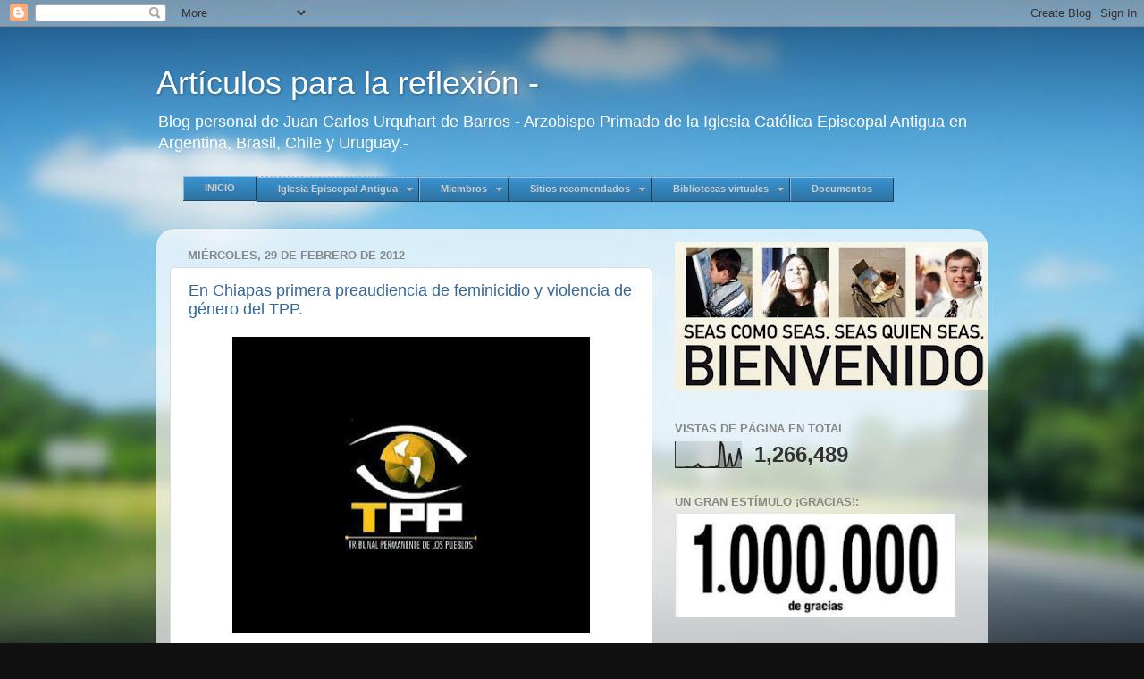

--- FILE ---
content_type: text/html; charset=UTF-8
request_url: https://reflexionesvetero.blogspot.com/2012/02/
body_size: 61204
content:
<!DOCTYPE html>
<html class='v2' dir='ltr' xmlns='http://www.w3.org/1999/xhtml' xmlns:b='http://www.google.com/2005/gml/b' xmlns:data='http://www.google.com/2005/gml/data' xmlns:expr='http://www.google.com/2005/gml/expr'>
<head>
<link href='https://www.blogger.com/static/v1/widgets/335934321-css_bundle_v2.css' rel='stylesheet' type='text/css'/>
<meta content='IE=EmulateIE7' http-equiv='X-UA-Compatible'/>
<meta content='width=1100' name='viewport'/>
<meta content='text/html; charset=UTF-8' http-equiv='Content-Type'/>
<meta content='blogger' name='generator'/>
<link href='https://reflexionesvetero.blogspot.com/favicon.ico' rel='icon' type='image/x-icon'/>
<link href='http://reflexionesvetero.blogspot.com/2012/02/' rel='canonical'/>
<link rel="alternate" type="application/atom+xml" title="Artículos para la reflexión - - Atom" href="https://reflexionesvetero.blogspot.com/feeds/posts/default" />
<link rel="alternate" type="application/rss+xml" title="Artículos para la reflexión - - RSS" href="https://reflexionesvetero.blogspot.com/feeds/posts/default?alt=rss" />
<link rel="service.post" type="application/atom+xml" title="Artículos para la reflexión - - Atom" href="https://www.blogger.com/feeds/2979046789018250929/posts/default" />
<!--Can't find substitution for tag [blog.ieCssRetrofitLinks]-->
<meta content='http://reflexionesvetero.blogspot.com/2012/02/' property='og:url'/>
<meta content='Artículos para la reflexión -' property='og:title'/>
<meta content='Blog personal de Juan Carlos Urquhart de Barros - Arzobispo Primado de la Iglesia Católica Episcopal Antigua en Argentina, Brasil, Chile y Uruguay.-' property='og:description'/>
<title>Artículos para la reflexión -: febrero 2012</title>
<style id='page-skin-1' type='text/css'><!--
/*-----------------------------------------------
Blogger Template Style
Name:     Picture Window
Designer: Josh Peterson
URL:      www.noaesthetic.com
----------------------------------------------- */
/* Variable definitions
====================
<Variable name="keycolor" description="Main Color" type="color" default="#1a222a"/>
<Variable name="body.background" description="Body Background" type="background"
color="#296695" default="#111111 url(http://themes.googleusercontent.com/image?id=1OACCYOE0-eoTRTfsBuX1NMN9nz599ufI1Jh0CggPFA_sK80AGkIr8pLtYRpNUKPmwtEa) repeat-x fixed top center"/>
<Group description="Page Text" selector=".content-inner">
<Variable name="body.font" description="Font" type="font"
default="normal normal 15px Arial, Tahoma, Helvetica, FreeSans, sans-serif"/>
<Variable name="body.text.color" description="Text Color" type="color" default="#333333"/>
</Group>
<Group description="Backgrounds" selector=".body-fauxcolumns-outer">
<Variable name="body.background.color" description="Outer Background" type="color" default="#296695"/>
<Variable name="header.background.color" description="Header Background" type="color" default="transparent"/>
<Variable name="post.background.color" description="Post Background" type="color" default="#ffffff"/>
</Group>
<Group description="Links" selector=".main-outer">
<Variable name="link.color" description="Link Color" type="color" default="#336699"/>
<Variable name="link.visited.color" description="Visited Color" type="color" default="#6699cc"/>
<Variable name="link.hover.color" description="Hover Color" type="color" default="#33aaff"/>
</Group>
<Group description="Blog Title" selector=".header">
<Variable name="header.font" description="Title Font" type="font"
default="normal normal 36px Arial, Tahoma, Helvetica, FreeSans, sans-serif"/>
<Variable name="header.text.color" description="Text Color" type="color" default="#ffffff" />
</Group>
<Group description="Tabs Text" selector=".tabs-outer .PageList">
<Variable name="tabs.font" description="Font" type="font"
default="normal normal 15px Arial, Tahoma, Helvetica, FreeSans, sans-serif"/>
<Variable name="tabs.text.color" description="Text Color" type="color" default="#ffffff"/>
<Variable name="tabs.selected.text.color" description="Selected Color" type="color" default="#336699"/>
</Group>
<Group description="Tabs Background" selector=".tabs-outer .PageList">
<Variable name="tabs.background.color" description="Background Color" type="color" default="transparent"/>
<Variable name="tabs.selected.background.color" description="Selected Color" type="color" default="transparent"/>
<Variable name="tabs.separator.color" description="Separator Color" type="color" default="transparent"/>
</Group>
<Group description="Post" selector=".post">
<Variable name="post.title.font" description="Title Font" type="font"
default="normal normal 18px Arial, Tahoma, Helvetica, FreeSans, sans-serif"/>
<Variable name="post.footer.text.color" description="Footer Text Color" type="color" default="#999999"/>
<Variable name="post.border.color" description="Border Color" type="color" default="#dddddd"/>
</Group>
<Group description="Gadgets" selector=".sidebar .widget">
<Variable name="widget.title.font" description="Title Font" type="font"
default="bold normal 13px Arial, Tahoma, Helvetica, FreeSans, sans-serif"/>
<Variable name="widget.title.text.color" description="Title Color" type="color" default="#888888"/>
</Group>
<Group description="Footer" selector=".footer-outer">
<Variable name="footer.text.color" description="Text Color" type="color" default="#cccccc"/>
<Variable name="footer.widget.title.text.color" description="Gadget Title Color" type="color" default="#aaaaaa"/>
</Group>
<Group description="Footer Links" selector=".footer-outer">
<Variable name="footer.link.color" description="Link Color" type="color" default="#99ccee"/>
<Variable name="footer.link.visited.color" description="Visited Color" type="color" default="#77aaee"/>
<Variable name="footer.link.hover.color" description="Hover Color" type="color" default="#33aaff"/>
</Group>
<Variable name="content.margin" description="Content Margin Top" type="length" default="20px"/>
<Variable name="content.padding" description="Content Padding" type="length" default="0"/>
<Variable name="content.background" description="Content Background" type="background"
default="transparent none repeat scroll top left"/>
<Variable name="content.border.radius" description="Content Border Radius" type="length" default="0"/>
<Variable name="content.shadow.spread" description="Content Shadow Spread" type="length" default="0"/>
<Variable name="header.padding" description="Header Padding" type="length" default="0"/>
<Variable name="header.background.gradient" description="Header Gradient" type="url"
default="none"/>
<Variable name="header.border.radius" description="Header Border Radius" type="length" default="0"/>
<Variable name="main.border.radius.top" description="Main Border Radius" type="length" default="20px"/>
<Variable name="footer.border.radius.top" description="Footer Border Radius Top" type="length" default="0"/>
<Variable name="footer.border.radius.bottom" description="Footer Border Radius Bottom" type="length" default="20px"/>
<Variable name="region.shadow.spread" description="Main and Footer Shadow Spread" type="length" default="3px"/>
<Variable name="region.shadow.offset" description="Main and Footer Shadow Offset" type="length" default="1px"/>
<Variable name="tabs.background.gradient" description="Tab Background Gradient" type="url" default="none"/>
<Variable name="tab.selected.background.gradient" description="Selected Tab Background" type="url"
default="url(http://www.blogblog.com/1kt/transparent/white80.png)"/>
<Variable name="tab.background" description="Tab Background" type="background"
default="transparent url(http://www.blogblog.com/1kt/transparent/black50.png) repeat scroll top left"/>
<Variable name="tab.border.radius" description="Tab Border Radius" type="length" default="10px" />
<Variable name="tab.first.border.radius" description="First Tab Border Radius" type="length" default="10px" />
<Variable name="tabs.border.radius" description="Tabs Border Radius" type="length" default="0" />
<Variable name="tabs.spacing" description="Tab Spacing" type="length" default=".25em"/>
<Variable name="tabs.margin.bottom" description="Tab Margin Bottom" type="length" default="0"/>
<Variable name="tabs.margin.sides" description="Tab Margin Sides" type="length" default="20px"/>
<Variable name="main.background" description="Main Background" type="background"
default="transparent url(http://www.blogblog.com/1kt/transparent/white80.png) repeat scroll top left"/>
<Variable name="main.padding.sides" description="Main Padding Sides" type="length" default="20px"/>
<Variable name="footer.background" description="Footer Background" type="background"
default="transparent url(http://www.blogblog.com/1kt/transparent/black50.png) repeat scroll top left"/>
<Variable name="post.margin.sides" description="Post Margin Sides" type="length" default="-20px"/>
<Variable name="post.border.radius" description="Post Border Radius" type="length" default="5px"/>
<Variable name="widget.title.text.transform" description="Widget Title Text Transform" type="string" default="uppercase"/>
<Variable name="startSide" description="Side where text starts in blog language" type="automatic" default="left"/>
<Variable name="endSide" description="Side where text ends in blog language" type="automatic" default="right"/>
*/
/* Content
----------------------------------------------- */
body, .body-fauxcolumn-outer {
font: normal normal 15px Arial, Tahoma, Helvetica, FreeSans, sans-serif;
color: #333333;
background: #111111 url(//themes.googleusercontent.com/image?id=1OACCYOE0-eoTRTfsBuX1NMN9nz599ufI1Jh0CggPFA_sK80AGkIr8pLtYRpNUKPmwtEa) repeat-x fixed top center;
}
html body .region-inner {
min-width: 0;
max-width: 100%;
width: auto;
}
.content-outer {
font-size: 90%;
}
a:link {
text-decoration:none;
color: #336699;
}
a:visited {
text-decoration:none;
color: #6699cc;
}
a:hover {
text-decoration:underline;
color: #33aaff;
}
.content-outer {
background: transparent none repeat scroll top left;
-moz-border-radius: 0;
-webkit-border-radius: 0;
-goog-ms-border-radius: 0;
border-radius: 0;
-moz-box-shadow: 0 0 0 rgba(0, 0, 0, .15);
-webkit-box-shadow: 0 0 0 rgba(0, 0, 0, .15);
-goog-ms-box-shadow: 0 0 0 rgba(0, 0, 0, .15);
box-shadow: 0 0 0 rgba(0, 0, 0, .15);
margin: 20px auto;
}
.content-inner {
padding: 0;
}
/* Header
----------------------------------------------- */
.header-outer {
background: transparent none repeat-x scroll top left;
_background-image: none;
color: #ffffff;
-moz-border-radius: 0;
-webkit-border-radius: 0;
-goog-ms-border-radius: 0;
border-radius: 0;
}
.Header img, .Header #header-inner {
-moz-border-radius: 0;
-webkit-border-radius: 0;
-goog-ms-border-radius: 0;
border-radius: 0;
}
.header-inner .Header .titlewrapper,
.header-inner .Header .descriptionwrapper {
padding-left: 0;
padding-right: 0;
}
.Header h1 {
font: normal normal 36px Arial, Tahoma, Helvetica, FreeSans, sans-serif;
text-shadow: 1px 1px 3px rgba(0, 0, 0, 0.3);
}
.Header h1 a {
color: #ffffff;
}
.Header .description {
font-size: 130%;
}
/* Tabs
----------------------------------------------- */
#crosscol ul {z-index: 200; padding:0 !important;}
#crosscol li:hover {position:relative;}
#crosscol ul li {padding:0 !important;}
/* Headings
----------------------------------------------- */
h2 {
font: bold normal 13px Arial, Tahoma, Helvetica, FreeSans, sans-serif;
text-transform: uppercase;
color: #888888;
margin: .5em 0;
}
/* Main
----------------------------------------------- */
.main-outer {
background: transparent url(//www.blogblog.com/1kt/transparent/white80.png) repeat scroll top left;
-moz-border-radius: 20px 20px 0 0;
-webkit-border-top-left-radius: 20px;
-webkit-border-top-right-radius: 20px;
-webkit-border-bottom-left-radius: 0;
-webkit-border-bottom-right-radius: 0;
-goog-ms-border-radius: 20px 20px 0 0;
border-radius: 20px 20px 0 0;
-moz-box-shadow: 0 1px 3px rgba(0, 0, 0, .15);
-webkit-box-shadow: 0 1px 3px rgba(0, 0, 0, .15);
-goog-ms-box-shadow: 0 1px 3px rgba(0, 0, 0, .15);
box-shadow: 0 1px 3px rgba(0, 0, 0, .15);
}
.main-inner {
padding: 15px 20px 20px;
}
.main-inner .column-center-inner {
padding: 0 0;
}
.main-inner .column-left-inner {
padding-left: 0;
}
.main-inner .column-right-inner {
padding-right: 0;
}
/* Posts
----------------------------------------------- */
h3.post-title {
margin: 0;
font: normal normal 18px Arial, Tahoma, Helvetica, FreeSans, sans-serif;
}
.comments h4 {
margin: 1em 0 0;
font: normal normal 18px Arial, Tahoma, Helvetica, FreeSans, sans-serif;
}
.post-outer {
background-color: #ffffff;
border: solid 1px #dddddd;
-moz-border-radius: 5px;
-webkit-border-radius: 5px;
border-radius: 5px;
-goog-ms-border-radius: 5px;
padding: 15px 20px;
margin: 0 -20px 20px;
}
.post-body {
line-height: 1.4;
font-size: 110%;
position: relative;
}
.post-header {
margin: 0 0 1.5em;
color: #999999;
line-height: 1.6;
}
.post-footer {
margin: .5em 0 0;
color: #999999;
line-height: 1.6;
padding:36px 4px 2px 4px;
background: url(https://blogger.googleusercontent.com/img/b/R29vZ2xl/AVvXsEi3Us7HtATS-W8jKbmTkgfRUKNVrNyFEL_b-ofbpiOPxFOKwlFqjxF8UxEWSkkcv6JHND0-sLUoIBMFiuh1avZpviFx6ovKcMTs6In2wIyzSsNLHuO0tUI9FaUShf_CtKyUbP4oGSZFU7Y/s320/cross.jpg) no-repeat top right;}
}
#blog-pager {
font-size: 140%
}
#comments .comment-author {
padding-top: 1.5em;
border-top: dashed 1px #ccc;
border-top: dashed 1px rgba(128, 128, 128, .5);
background-position: 0 1.5em;
}
#comments .comment-author:first-child {
padding-top: 0;
border-top: none;
}
.avatar-image-container {
margin: .2em 0 0;
}
/* Widgets
----------------------------------------------- */
.widget ul, .widget #ArchiveList ul.flat {
padding: 0;
list-style: none;
}
.widget ul li, .widget #ArchiveList ul.flat li {
border-top: dashed 1px #ccc;
border-top: dashed 1px rgba(128, 128, 128, .5);
}
.widget ul li:first-child, .widget #ArchiveList ul.flat li:first-child {
border-top: none;
}
.widget .post-body ul {
list-style: disc;
}
.widget .post-body ul li {
border: none;
}
/* Footer
----------------------------------------------- */
.footer-outer {
color:#cccccc;
background: transparent url(//www.blogblog.com/1kt/transparent/black50.png) repeat scroll top left;
-moz-border-radius: 0 0 20px 20px;
-webkit-border-top-left-radius: 0;
-webkit-border-top-right-radius: 0;
-webkit-border-bottom-left-radius: 20px;
-webkit-border-bottom-right-radius: 20px;
-goog-ms-border-radius: 0 0 20px 20px;
border-radius: 0 0 20px 20px;
-moz-box-shadow: 0 1px 3px rgba(0, 0, 0, .15);
-webkit-box-shadow: 0 1px 3px rgba(0, 0, 0, .15);
-goog-ms-box-shadow: 0 1px 3px rgba(0, 0, 0, .15);
box-shadow: 0 1px 3px rgba(0, 0, 0, .15);
}
.footer-inner {
padding: 10px 20px 20px;
}
.footer-outer a {
color: #99ccee;
}
.footer-outer a:visited {
color: #77aaee;
}
.footer-outer a:hover {
color: #33aaff;
}
.footer-outer .widget h2 {
color: #aaaaaa;
}#nav {
padding:0;
margin:0;
list-style:none;
height:28px;
position:relative;
z-index:500;
font-family:arial, verdana, sans-serif;
}
#nav li.top {display:block; float:left;}
#nav li a.top_link {
display:block;
float:left;
height:28px;
line-height:27px;
color:#ccc;
text-decoration:none;
font-size:11px;
font-weight:bold;
padding:0 0 0 12px;
cursor:pointer;
background: url(https://blogger.googleusercontent.com/img/b/R29vZ2xl/AVvXsEgRLDWWndf5GG9SQi-ZaWD_cyHaggkFLNjaAOlaIR9svgz4xQR_02l1fq1XgLnw5nNLE6diTXeN00VGsFvPVSjr-_XAlFfFK4Cu99TXPC9OGdPY0KR_g6Xiue7ZSsz72umacroMlKBwQzNw/);
}
#nav li a.top_link span {
float:left;
display:block;
padding:0 24px 0 12px;
height:28px;
background:url(https://blogger.googleusercontent.com/img/b/R29vZ2xl/AVvXsEgRLDWWndf5GG9SQi-ZaWD_cyHaggkFLNjaAOlaIR9svgz4xQR_02l1fq1XgLnw5nNLE6diTXeN00VGsFvPVSjr-_XAlFfFK4Cu99TXPC9OGdPY0KR_g6Xiue7ZSsz72umacroMlKBwQzNw/) right top;
}
#nav li a.top_link span.down {
float:left;
display:block;
padding:0 24px 0 12px;
height:28px;
background:url(https://blogger.googleusercontent.com/img/b/R29vZ2xl/AVvXsEjT0q3MnVY4mq0x9tfJsGUozJV9aHtddE9ZSgDln4N6WMWYCrSxE64CaDBKksbTUPJuvQy22hXclY1pMUOgU-6yOntID1rQEZeqr-5qHIqNfPePPCCqL1xyDlbhCvwQGud5TsTA5_2hcy_X/) no-repeat right top;
}
#nav li a.top_link:hover {color:#fff; background: url(https://blogger.googleusercontent.com/img/b/R29vZ2xl/AVvXsEj1FtUu2rFCcr2gKX35LSv957Kyu_82jVju1gT6vY5CMfzq1rh6dGSBXCTKZ1zX6BjbzQKJpHpDWdL0ATlT1RZDEZU0LELXGT054aD8LgqJNnVx8fcLZm7L5xnn8Hl-VQeRHcxMV-Odc4vC/) no-repeat;}
#nav li a.top_link:hover span {background:url(https://blogger.googleusercontent.com/img/b/R29vZ2xl/AVvXsEj1FtUu2rFCcr2gKX35LSv957Kyu_82jVju1gT6vY5CMfzq1rh6dGSBXCTKZ1zX6BjbzQKJpHpDWdL0ATlT1RZDEZU0LELXGT054aD8LgqJNnVx8fcLZm7L5xnn8Hl-VQeRHcxMV-Odc4vC/) no-repeat right top;}
#nav li a.top_link:hover span.down {background:url(https://blogger.googleusercontent.com/img/b/R29vZ2xl/AVvXsEjgTQvQZrZ6VHfYQ9-NErmgXvwKDsqNXrCJLteYGc_zM9t31osCA5diKRxwWhuRo8z6Yqh10N0YDFFJcoAVy0IQKlsZgbB4jswwAgBCaMBwaJskZflja4pmv9BmoGMU_AB3294KTZDERmY9/) no-repeat right top;}
#nav li:hover > a.top_link {color:#fff; background: url(https://blogger.googleusercontent.com/img/b/R29vZ2xl/AVvXsEj1FtUu2rFCcr2gKX35LSv957Kyu_82jVju1gT6vY5CMfzq1rh6dGSBXCTKZ1zX6BjbzQKJpHpDWdL0ATlT1RZDEZU0LELXGT054aD8LgqJNnVx8fcLZm7L5xnn8Hl-VQeRHcxMV-Odc4vC/) no-repeat;}
#nav li:hover > a.top_link span {background:url(https://blogger.googleusercontent.com/img/b/R29vZ2xl/AVvXsEj1FtUu2rFCcr2gKX35LSv957Kyu_82jVju1gT6vY5CMfzq1rh6dGSBXCTKZ1zX6BjbzQKJpHpDWdL0ATlT1RZDEZU0LELXGT054aD8LgqJNnVx8fcLZm7L5xnn8Hl-VQeRHcxMV-Odc4vC/) no-repeat right top;}
#nav li:hover > a.top_link span.down {background:url(https://blogger.googleusercontent.com/img/b/R29vZ2xl/AVvXsEjgTQvQZrZ6VHfYQ9-NErmgXvwKDsqNXrCJLteYGc_zM9t31osCA5diKRxwWhuRo8z6Yqh10N0YDFFJcoAVy0IQKlsZgbB4jswwAgBCaMBwaJskZflja4pmv9BmoGMU_AB3294KTZDERmY9/) no-repeat right top;}
#nav li:hover {position:relative; z-index:200;}
#nav ul,
#nav li:hover ul ul,
#nav li:hover ul li:hover ul ul,
#nav li:hover ul li:hover ul li:hover ul ul,
#nav li:hover ul li:hover ul li:hover ul li:hover ul ul
{position:absolute; left:-9999px; top:-9999px; width:0; height:0; margin:0; padding:0; list-style:none;}
#nav li:hover ul.sub{
left:0;
top:28px;
background: #fff;
padding:3px;
border:1px solid #3a93d2;
white-space:nowrap;
width:90px;
height:auto;
z-index:300;
}
#nav li:hover ul.sub li{
display:block;
height:20px;
position:relative;
float:left;
width:90px;
font-weight:normal;
}
#nav li:hover ul.sub li a{
display:block;
font-size:11px;
height:20px;
width:90px;
line-height:20px;
text-indent:5px;
color:#000;
text-decoration:none;
}
#nav li ul.sub li a.fly
{background:#fff url(https://blogger.googleusercontent.com/img/b/R29vZ2xl/AVvXsEjLKgJ8b1FiIQCE0uZ8qxAJ4B__0Frx_g2lOBjmo03W7ELReZtZzyhz8X1wx1lThe1woQQfht3ggH8hudVSNrrMcxAbKn1kL6adwH3XoCvG93E-8sfUH3ADRHlOxFcmNCpPYZ0qnSTJkXXF/) 80px 7px no-repeat;}
#nav li:hover ul.sub li a:hover
{background:#3a93d2; color:#fff;}
#nav li:hover ul.sub li a.fly:hover
{background:#3a93d2 url(https://blogger.googleusercontent.com/img/b/R29vZ2xl/AVvXsEhw_hlF1XQCTFHOchLAGxR1m8xtPpFiIx41LfSYBsf5Bv7xtUin6sg_UtKsaq5dYjnrKT9sh0qbj2emM0tDsxMccnT8fvyQUdd-PVpF_1WwfnLMRKFZndZQ7xWHKDuQAIjSbLM8Hgn0At_1/) 80px 7px no-repeat; color:#fff;}
#nav li:hover ul li:hover > a.fly {background:#3a93d2 url(https://blogger.googleusercontent.com/img/b/R29vZ2xl/AVvXsEhw_hlF1XQCTFHOchLAGxR1m8xtPpFiIx41LfSYBsf5Bv7xtUin6sg_UtKsaq5dYjnrKT9sh0qbj2emM0tDsxMccnT8fvyQUdd-PVpF_1WwfnLMRKFZndZQ7xWHKDuQAIjSbLM8Hgn0At_1/) 80px 7px no-repeat; color:#fff;}
#nav li:hover ul li:hover ul,
#nav li:hover ul li:hover ul li:hover ul,
#nav li:hover ul li:hover ul li:hover ul li:hover ul,
#nav li:hover ul li:hover ul li:hover ul li:hover ul li:hover ul
{left:90px; top:-4px; background: #fff; padding:3px; border:1px solid #3a93d2; white-space:nowrap; width:90px; z-index:400; height:auto;}

--></style>
<style id='template-skin-1' type='text/css'><!--
body {
min-width: 930px;
}
.content-outer, .content-fauxcolumn-outer, .region-inner {
min-width: 930px;
max-width: 930px;
_width: 930px;
}
.main-inner .columns {
padding-left: 0;
padding-right: 360px;
}
.main-inner .fauxcolumn-center-outer {
left: 0;
right: 360px;
/* IE6 does not respect left and right together */
_width: expression(this.parentNode.offsetWidth -
parseInt("0") -
parseInt("360px") + 'px');
}
.main-inner .fauxcolumn-left-outer {
width: 0;
}
.main-inner .fauxcolumn-right-outer {
width: 360px;
}
.main-inner .column-left-outer {
width: 0;
right: 100%;
margin-left: -0;
}
.main-inner .column-right-outer {
width: 360px;
margin-right: -360px;
}
#layout {
min-width: 0;
}
#layout .content-outer {
min-width: 0;
width: 800px;
}
#layout .region-inner {
min-width: 0;
width: auto;
}
--></style>
<link href="//www.memoriaabierta.org.ar/redlatinoamericana/calendario/css/calendario.css" rel="stylesheet" type="text/css">
<link href='https://www.blogger.com/dyn-css/authorization.css?targetBlogID=2979046789018250929&amp;zx=ec3d0fdc-a2bb-41f7-afe9-f120cdfb71bd' media='none' onload='if(media!=&#39;all&#39;)media=&#39;all&#39;' rel='stylesheet'/><noscript><link href='https://www.blogger.com/dyn-css/authorization.css?targetBlogID=2979046789018250929&amp;zx=ec3d0fdc-a2bb-41f7-afe9-f120cdfb71bd' rel='stylesheet'/></noscript>
<meta name='google-adsense-platform-account' content='ca-host-pub-1556223355139109'/>
<meta name='google-adsense-platform-domain' content='blogspot.com'/>

</head>
<body class='loading'>
<div class='navbar section' id='navbar'><div class='widget Navbar' data-version='1' id='Navbar1'><script type="text/javascript">
    function setAttributeOnload(object, attribute, val) {
      if(window.addEventListener) {
        window.addEventListener('load',
          function(){ object[attribute] = val; }, false);
      } else {
        window.attachEvent('onload', function(){ object[attribute] = val; });
      }
    }
  </script>
<div id="navbar-iframe-container"></div>
<script type="text/javascript" src="https://apis.google.com/js/platform.js"></script>
<script type="text/javascript">
      gapi.load("gapi.iframes:gapi.iframes.style.bubble", function() {
        if (gapi.iframes && gapi.iframes.getContext) {
          gapi.iframes.getContext().openChild({
              url: 'https://www.blogger.com/navbar/2979046789018250929?origin\x3dhttps://reflexionesvetero.blogspot.com',
              where: document.getElementById("navbar-iframe-container"),
              id: "navbar-iframe"
          });
        }
      });
    </script><script type="text/javascript">
(function() {
var script = document.createElement('script');
script.type = 'text/javascript';
script.src = '//pagead2.googlesyndication.com/pagead/js/google_top_exp.js';
var head = document.getElementsByTagName('head')[0];
if (head) {
head.appendChild(script);
}})();
</script>
</div></div>
<div class='body-fauxcolumns'>
<div class='fauxcolumn-outer body-fauxcolumn-outer'>
<div class='cap-top'>
<div class='cap-left'></div>
<div class='cap-right'></div>
</div>
<div class='fauxborder-left'>
<div class='fauxborder-right'></div>
<div class='fauxcolumn-inner'>
</div>
</div>
<div class='cap-bottom'>
<div class='cap-left'></div>
<div class='cap-right'></div>
</div>
</div>
</div>
<div class='content'>
<div class='content-fauxcolumns'>
<div class='fauxcolumn-outer content-fauxcolumn-outer'>
<div class='cap-top'>
<div class='cap-left'></div>
<div class='cap-right'></div>
</div>
<div class='fauxborder-left'>
<div class='fauxborder-right'></div>
<div class='fauxcolumn-inner'>
</div>
</div>
<div class='cap-bottom'>
<div class='cap-left'></div>
<div class='cap-right'></div>
</div>
</div>
</div>
<div class='content-outer'>
<div class='content-cap-top cap-top'>
<div class='cap-left'></div>
<div class='cap-right'></div>
</div>
<div class='fauxborder-left content-fauxborder-left'>
<div class='fauxborder-right content-fauxborder-right'></div>
<div class='content-inner'>
<header>
<div class='header-outer'>
<div class='header-cap-top cap-top'>
<div class='cap-left'></div>
<div class='cap-right'></div>
</div>
<div class='fauxborder-left header-fauxborder-left'>
<div class='fauxborder-right header-fauxborder-right'></div>
<div class='region-inner header-inner'>
<div class='header section' id='header'><div class='widget Header' data-version='1' id='Header1'>
<div id='header-inner'>
<div class='titlewrapper'>
<h1 class='title'>
<a href='https://reflexionesvetero.blogspot.com/'>
Artículos para la reflexión -
</a>
</h1>
</div>
<div class='descriptionwrapper'>
<p class='description'><span>Blog personal de Juan Carlos Urquhart de Barros - Arzobispo Primado de la Iglesia Católica Episcopal Antigua en Argentina, Brasil, Chile y Uruguay.-</span></p>
</div>
</div>
</div></div>
</div>
</div>
<div class='header-cap-bottom cap-bottom'>
<div class='cap-left'></div>
<div class='cap-right'></div>
</div>
</div>
</header>
<div class='tabs-outer'>
<div class='tabs-cap-top cap-top'>
<div class='cap-left'></div>
<div class='cap-right'></div>
</div>
<div class='fauxborder-left tabs-fauxborder-left'>
<div class='fauxborder-right tabs-fauxborder-right'></div>
<div class='region-inner tabs-inner'>
<div class='section' id='crosscol'><div class='widget HTML' data-version='1' id='HTML4'>
<div class='widget-content'>
<ul id="nav">
<li class="top"><a href="http://reflexionesvetero.blogspot.com/" class="top_link"><span>INICIO</span></a></li>

<li class="top"><a href="#" class="top_link"><span class="down">Iglesia Episcopal Antigua</span></a><ul class="sub"><li><a href="#" class="fly">Argentina</a><ul>
<li><a href="http://iglesiaepiscopalantiguaar.blogspot.com/">Pastoral Social</a></li>
<li><a href="http://www.episcopalantiguaar.com.ar/">Página</a></li>
<li><a href="">IEA Uruguay</a></li>
</ul>
</li>
<li class="mid"><a href="#" class="fly">Documentos</a>
<ul>
<li><a href="http://archive.episcopalchurch.org/documents/HM_Libro_de_Oracion_Comun.pdf">LOC</a></li>
<li><a href="http://locoracion.blogspot.com/">Oficio diario LOC</a></li>
<li><a href="http://www.commontexts.org/publications/PDF/leccionario_comun_revisado.pdf">Leccionario</a></li>
<li><a href="#" class="fly">Episcopales</a>
<ul>
<li><a href="http://iglesiaepiscopalantiguaar.blogspot.com.ar/p/episcopales.html">Raíces</a></li>
<li><a href="http://iglesiaepiscopalantigua.blogspot.com.ar/p/que-es-ser-anglicano-hoy-principios-del.html">Anglicanos</a></li>
<li><a href="http://iglesiaepiscopalantigua.blogspot.com.ar/p/los-39-articulos-de-religion-de-la.html">39 Artículos</a></li>
</ul>
</li>
<li><a href="http://www.episcopalantiguaar.com.ar/documentos/1356558858.pdf">Estatutos IEAA</a></li>
<li><a href="#" class="fly">Gafcon</a>
<ul>
<li><a href="http://www.gafcon.org/">Gafcon</a></li>
<li><a href="http://fca.net/images/uploads/La_Declaraci%C3%B3n_de_Jerusal%C3%A9n_-_Spanish_translation.pdf">Doc.Jerusalem</a></li>
</ul>
</li>
</ul>
</li>
<li><a href="http://www.episcopalantiguaar.com.ar/">Página</a></li>
<li><a href="http://iglesiaepiscopalantiguaar.blogspot.com/p/sucesion-urquhart-de-barros.html">Sucesión Episco</a></li>
<li><a href="http://iglesiaepiscopalantiguaar.blogspot.com/p/sucesion.html">Sucesión Vetero</a></li>
</ul></li>

<li class="top"><a href="#" class="top_link"><span class="down">Miembros</span></a>
<ul class="sub">
<li><a href="http://comuninitc.blogspot.com/">Comunión</a></li>
<li><a href="http://www.par.org.ar/">PAR</a></li>
<li><a href="http://www.gafcon.org/">Gafcon</a></li>
<li><a href="">FPEC WC</a></li>
</ul>
</li>

<li class="top"><a href="#" class="top_link"><span class="down">Sitios recomendados</span></a>
<ul class="sub">
<li><a href="http://www.sobicain.org/shell.asp?p=Biblia">Biblia</a></li>
<li><a href="#" class="fly">Varios</a>
<ul>
<li><a href="http://www.lupaprotestante.com/lp/">Lupa protestante</a></li>
<li><a href="http://chacatorex.blogspot.com/">Chacatorex</a></li>
<li><a href="http://www.redescristianas.net/">Redes cristianas</a></li>
<li><a href="http://www.atrio.org/">Atrio</a></li>
<li><a href="http://josemariacastillo.blogspot.com/">J.M.Castillo</a></li>
<li><a href="http://leonardoboff.com/">Leo Boff</a></li>
</ul>
</li>
<li><a href="http://servindi.org/">Servindi</a></li>
<li><a href="http://agenciapulsar.org/tapa.php">Pulsar</a></li>
<li><a href="http://www.ecupres.com.ar/">Ecupres</a></li>
<li><a href="http://www.servicioskoinonia.org/">Koinonia</a></li>
</ul>
</li>

<li class="top"><a href="#" class="top_link"><span class="down">Bibliotecas virtuales</span></a>
<ul class="sub">
<li><a href="http://www.ciberoteca.com/homecas.asp">Ciberotecca</a></li>
<li><a href="http://www.biblioteca.org.ar/">Universal</a></li>
<li><a href="http://www.cervantesvirtual.com/">Cervantes</a></li>
</ul>
<li class="top"><a href="http://www.episcopalantiguaar.com.ar/documentos/index.php/" class="top_link"><span>Documentos</span></a></li></li></ul>
</div>
<div class='clear'></div>
</div></div>
<div class='tabs no-items section' id='crosscol-overflow'></div>
</div>
</div>
<div class='tabs-cap-bottom cap-bottom'>
<div class='cap-left'></div>
<div class='cap-right'></div>
</div>
</div>
<div class='main-outer'>
<div class='main-cap-top cap-top'>
<div class='cap-left'></div>
<div class='cap-right'></div>
</div>
<div class='fauxborder-left main-fauxborder-left'>
<div class='fauxborder-right main-fauxborder-right'></div>
<div class='region-inner main-inner'>
<div class='columns fauxcolumns'>
<div class='fauxcolumn-outer fauxcolumn-center-outer'>
<div class='cap-top'>
<div class='cap-left'></div>
<div class='cap-right'></div>
</div>
<div class='fauxborder-left'>
<div class='fauxborder-right'></div>
<div class='fauxcolumn-inner'>
</div>
</div>
<div class='cap-bottom'>
<div class='cap-left'></div>
<div class='cap-right'></div>
</div>
</div>
<div class='fauxcolumn-outer fauxcolumn-left-outer'>
<div class='cap-top'>
<div class='cap-left'></div>
<div class='cap-right'></div>
</div>
<div class='fauxborder-left'>
<div class='fauxborder-right'></div>
<div class='fauxcolumn-inner'>
</div>
</div>
<div class='cap-bottom'>
<div class='cap-left'></div>
<div class='cap-right'></div>
</div>
</div>
<div class='fauxcolumn-outer fauxcolumn-right-outer'>
<div class='cap-top'>
<div class='cap-left'></div>
<div class='cap-right'></div>
</div>
<div class='fauxborder-left'>
<div class='fauxborder-right'></div>
<div class='fauxcolumn-inner'>
</div>
</div>
<div class='cap-bottom'>
<div class='cap-left'></div>
<div class='cap-right'></div>
</div>
</div>
<!-- corrects IE6 width calculation -->
<div class='columns-inner'>
<div class='column-center-outer'>
<div class='column-center-inner'>
<div class='main section' id='main'><div class='widget Blog' data-version='1' id='Blog1'>
<div class='blog-posts hfeed'>

          <div class="date-outer">
        
<h2 class='date-header'><span>miércoles, 29 de febrero de 2012</span></h2>

          <div class="date-posts">
        
<div class='post-outer'>
<div class='post hentry uncustomized-post-template'>
<a name='4178813108757370954'></a>
<h3 class='post-title entry-title'>
<a href='https://reflexionesvetero.blogspot.com/2012/02/en-chiapas-primera-preaudiencia-de.html'>En Chiapas primera preaudiencia de feminicidio y violencia de género del TPP.</a>
</h3>
<div class='post-header'>
<div class='post-header-line-1'></div>
</div>
<div class='post-body entry-content'>
<div class="separator" style="clear: both; text-align: center;">
<a href="https://blogger.googleusercontent.com/img/b/R29vZ2xl/AVvXsEgfPyR2-uFC7PrWIok6p5Gkrvgf1JhDSGMCstsfPGsstBEYd4HDeSNWfBV5jr-G4w05Hn5nmmmVKyEztoZg8tyzTE7bHe5WmdVdXHi0CY7YFWM9VfzrSu-fQhnPNirfmM9YkW4FyLB86cnJ/s1600/tpp.jpg" imageanchor="1" style="margin-left: 1em; margin-right: 1em;"><img border="0" height="332" src="https://blogger.googleusercontent.com/img/b/R29vZ2xl/AVvXsEgfPyR2-uFC7PrWIok6p5Gkrvgf1JhDSGMCstsfPGsstBEYd4HDeSNWfBV5jr-G4w05Hn5nmmmVKyEztoZg8tyzTE7bHe5WmdVdXHi0CY7YFWM9VfzrSu-fQhnPNirfmM9YkW4FyLB86cnJ/s400/tpp.jpg" width="400" /></a></div>
<div style="text-align: justify;">
<br /></div>
<div style="text-align: justify;">
En Chiapas primera preaudiencia de feminicidio y violencia de género del TPP</div>
<div style="text-align: justify;">
<br /></div>
<div style="text-align: justify;">
Boletín 2/ San Cristóbal de las Casas.- Este 7 y 8 de marzo, el Tribunal Permanente de los Pueblos (TPP) Capítulo México-Chiapas realizará su primera preaudiencia temática &#8220;Violencia de género y feminicidios&#8221;, donde expondrá casos regionales y paradigmáticos de violaciones a los derechos de las mujeres, con el fin, de que algunos casos sean recogidos en la audiencia nacional del mismo tema.</div>
<div style="text-align: justify;">
<br /></div>
<div style="text-align: justify;">
Esta preaudiencia contará con la participación de destacadas feministas a nivel internacional, que fungirán como juezas del Tribunal, entre ellas, Alda Facio, Edda Gaviola, Pilar Noriega y Jules Falquet.</div>
<div style="text-align: justify;">
<br /></div>
<div style="text-align: justify;">
El TPP es un Tribunal de carácter ético sin influencia jurídica, es considerado una herramienta de denuncia pública que busca garantizar un espacio de visibilidad a las violaciones masivas de los derechos humanos, individuales y colectivos, y a los derechos de los pueblos, que no encuentran respuestas institucionales a nivel nacional o internacional.</div>
<div style="text-align: justify;">
<br /></div>
<div style="text-align: justify;">
El TPP es de carácter no gubernamental, examina las causas de la violación de los derechos fundamentales de los pueblos, determina si, en efecto, han sido violados tales derechos y, finalmente, denuncia ante la opinión pública internacional a los autores de dichas violaciones; está conformado por múltiples personalidades de reconocida autoridad moral provenientes de diversos países, disciplinas y horizontes ideológicos.</div>
<div style="text-align: justify;">
<br /></div>
<div style="text-align: justify;">
La misión del TPP es promover el respeto universal y efectivo de los derechos fundamentales de los pueblos, de las minorías y de los individuos; y su labor se encamina, precisamente, a la construcción de una legislación que proteja tales derechos.</div>
<div style="text-align: justify;">
<br /></div>
<div style="text-align: justify;">
El interés del TPP se concentra en las violaciones flagrantes y sistemáticas de los derechos de los pueblos, minorías e individuos; hayan sido perpetradas por los Estados, por otras autoridades o por grupos u organizaciones privadas.</div>
<div style="text-align: justify;">
<br /></div>
<div style="text-align: justify;">
El TPP ha respaldado y acompañado las luchas de los pueblos contra las violaciones a sus derechos fundamentales, contra la negación de su derecho a la autodeterminación, contra las invasiones extranjeras, las nuevas dictaduras, las esclavitudes económicas y la destrucción del medio ambiente.</div>
<div style="text-align: justify;">
<br /></div>
<div style="text-align: justify;">
El Tribunal Permanente de los Pueblos está integrado por cerca de 130 miembros, de alta reputación moral, nombrados por el Consejo de la Fundación Internacional Lelio Basso y la Liberación de los Pueblos; siendo su fundador: Lelio Basso, su presidente: Salvatore Senese y su secretario general: Gianni Tognoni.</div>
<div style="text-align: justify;">
<br /></div>
<div style="text-align: justify;">
Los Garantes del capítulo México frente al Tribunal Permanente de los Pueblos son Magdalena Gómez Rivera, el Obispo Raúl Vera López, el poeta Javier Sicilia, Jorge Fernández Souza, Clodomiro Siller Acuña, Gilberto López y Rivas y Andrés Barreda Marín.</div>
<div style="text-align: justify;">
<br /></div>
<div style="text-align: justify;">
El Tribunal sesionará en 7 audiencias temáticas a lo largo de 3 años, cabe recordar que inició trabajos oficialmente en el 2011 y pretende concluir en el 2014; sus siete Audiencias Temáticas son: Guerra sucia como violencia, impunidad y falta de acceso a la justicia; Feminicidio y violencia de género; Migración, refugio y desplazamiento forzado; Violencia contra los trabajadores; Violencia contra el Maíz, la soberanía alimentaria y la autonomía; devastación ambiental y derechos de los Pueblos y desinformación, censura y violencia contra los comunicadores.</div>
<div style="text-align: justify;">
<br /></div>
<div style="text-align: justify;">
Las Audiencias Temáticas están atravesadas por tres ejes de análisis críticos que son:Tratado de Libre Comercio, Guerra Sucia y violación a los derechos de los pueblos; en cada estado donde el Tpp tiene representación se realizaran preaudiencias de acuerdo a los temas mencionados, posteriormente a nivel nacional se recogerán los casos más paradigmáticos, para llevarlos a las audiencias.</div>
<div style="text-align: justify;">
<br /></div>
<div style="text-align: justify;">
El TPP Chiapas hizo un llamado a organizaciones civiles, no gubernamentales, sindicatos, y demás personas interesadas a participar en la preparación de las preaudiencias, donde se presentaran casos paradigmáticos de violación de derechos humanos para ser presentados ante el TPP.</div>
<div style="text-align: justify;">
<br /></div>
<div style="text-align: justify;">
Fuente: <a href="http://escrutiniopublico.blogspot.com/2012/02/en-chiapas-primera-preaudiencia-de.html">Observatorio Ciudadano</a></div>
<div style="text-align: justify;">
<br /></div>
<div style="text-align: justify;">
Fuente: <a href="http://chacatorex.blogspot.com/2012/02/en-chiapas-primera-preaudiencia-de.html">Chacatorex</a></div>
<div style='clear: both;'></div>
</div>
<div class='post-footer'>
<div class='post-footer-line post-footer-line-1'>
<span class='post-author vcard'>
Publicado por
<span class='fn'>Arzobispo Juan Carlos Urquhart de Barros</span>
</span>
<span class='post-timestamp'>
en
<a class='timestamp-link' href='https://reflexionesvetero.blogspot.com/2012/02/en-chiapas-primera-preaudiencia-de.html' rel='bookmark' title='permanent link'><abbr class='published' title='2012-02-29T19:35:00-08:00'>19:35</abbr></a>
</span>
<span class='reaction-buttons'>
</span>
<span class='star-ratings'>
</span>
<a href='http://www.wikio.es/vote?url=https://reflexionesvetero.blogspot.com/2012/02/en-chiapas-primera-preaudiencia-de.html' style='float:left' target='_blank'><img alt="http://www.wikio.es" src="https://lh3.googleusercontent.com/blogger_img_proxy/AEn0k_uTu4TMEnmmOdplLxJYV9cCyGGGyPBkl0UDJBBFvkiUSF_KXbOxXeco7iOyH5NhMnh01ZRQRk2xPzgJsuPWRFx5LXaVa-3vs92VjkiTAqf_cA=s0-d" style="border-style:none;padding:0.1em;"></a>
<span class='post-comment-link'>
<a class='comment-link' href='https://reflexionesvetero.blogspot.com/2012/02/en-chiapas-primera-preaudiencia-de.html#comment-form' onclick=''>0
comentarios</a>
</span>
<span class='post-backlinks post-comment-link'>
</span>
<span class='post-icons'>
<span class='item-control blog-admin pid-1804334610'>
<a href='https://www.blogger.com/post-edit.g?blogID=2979046789018250929&postID=4178813108757370954&from=pencil' title='Editar entrada'>
<img alt='' class='icon-action' height='18' src='https://resources.blogblog.com/img/icon18_edit_allbkg.gif' width='18'/>
</a>
</span>
</span>
<div class='post-share-buttons'>
<a class='goog-inline-block share-button sb-email' href='https://www.blogger.com/share-post.g?blogID=2979046789018250929&postID=4178813108757370954&target=email' target='_blank' title='Enviar por correo electrónico'><span class='share-button-link-text'>Enviar por correo electrónico</span></a><a class='goog-inline-block share-button sb-blog' href='https://www.blogger.com/share-post.g?blogID=2979046789018250929&postID=4178813108757370954&target=blog' onclick='window.open(this.href, "_blank", "height=270,width=475"); return false;' target='_blank' title='Escribe un blog'><span class='share-button-link-text'>Escribe un blog</span></a><a class='goog-inline-block share-button sb-twitter' href='https://www.blogger.com/share-post.g?blogID=2979046789018250929&postID=4178813108757370954&target=twitter' target='_blank' title='Compartir en X'><span class='share-button-link-text'>Compartir en X</span></a><a class='goog-inline-block share-button sb-facebook' href='https://www.blogger.com/share-post.g?blogID=2979046789018250929&postID=4178813108757370954&target=facebook' onclick='window.open(this.href, "_blank", "height=430,width=640"); return false;' target='_blank' title='Compartir con Facebook'><span class='share-button-link-text'>Compartir con Facebook</span></a><a class='goog-inline-block share-button sb-pinterest' href='https://www.blogger.com/share-post.g?blogID=2979046789018250929&postID=4178813108757370954&target=pinterest' target='_blank' title='Compartir en Pinterest'><span class='share-button-link-text'>Compartir en Pinterest</span></a>
</div>
</div>
<div class='post-footer-line post-footer-line-2'>
<span class='post-labels'>
Etiquetas:
<a href='https://reflexionesvetero.blogspot.com/search/label/chacatorex' rel='tag'>chacatorex</a>,
<a href='https://reflexionesvetero.blogspot.com/search/label/chiapas' rel='tag'>chiapas</a>,
<a href='https://reflexionesvetero.blogspot.com/search/label/DD.HH.' rel='tag'>DD.HH.</a>,
<a href='https://reflexionesvetero.blogspot.com/search/label/feminicidio' rel='tag'>feminicidio</a>,
<a href='https://reflexionesvetero.blogspot.com/search/label/igualdad' rel='tag'>igualdad</a>,
<a href='https://reflexionesvetero.blogspot.com/search/label/m%C3%A9xico' rel='tag'>méxico</a>,
<a href='https://reflexionesvetero.blogspot.com/search/label/observatorio%20ciudadano' rel='tag'>observatorio ciudadano</a>,
<a href='https://reflexionesvetero.blogspot.com/search/label/reflexiones' rel='tag'>reflexiones</a>,
<a href='https://reflexionesvetero.blogspot.com/search/label/TPP' rel='tag'>TPP</a>,
<a href='https://reflexionesvetero.blogspot.com/search/label/violencia' rel='tag'>violencia</a>,
<a href='https://reflexionesvetero.blogspot.com/search/label/violencia%20de%20g%C3%A9nero' rel='tag'>violencia de género</a>
</span>
</div>
<div class='post-footer-line post-footer-line-3'>
<span class='post-location'>
</span>
</div>
</div>
</div>
</div>
<div class='post-outer'>
<div class='post hentry uncustomized-post-template'>
<a name='2009263762493730736'></a>
<h3 class='post-title entry-title'>
<a href='https://reflexionesvetero.blogspot.com/2012/02/liberar-la-fuerza-del-evangelio.html'>Liberar la fuerza del Evangelio.</a>
</h3>
<div class='post-header'>
<div class='post-header-line-1'></div>
</div>
<div class='post-body entry-content'>
<div class="separator" style="clear: both; text-align: center;">
<a href="https://blogger.googleusercontent.com/img/b/R29vZ2xl/AVvXsEjSCCGKbqEbCsd0-OKDtEEGjJssiU5uNInj-mQV5RVIN5XTvjjZMRWwkojU6DZ1wEx8UyGXAHihVcL2d09AU9fzOsL2onTRithGJ06QzWgUuDFVR3hHdy39GlrhhAhvIzVjZB41HkOxWD6J/s1600/transfiguracion+(1).jpg" imageanchor="1" style="margin-left: 1em; margin-right: 1em;"><img border="0" height="285" src="https://blogger.googleusercontent.com/img/b/R29vZ2xl/AVvXsEjSCCGKbqEbCsd0-OKDtEEGjJssiU5uNInj-mQV5RVIN5XTvjjZMRWwkojU6DZ1wEx8UyGXAHihVcL2d09AU9fzOsL2onTRithGJ06QzWgUuDFVR3hHdy39GlrhhAhvIzVjZB41HkOxWD6J/s400/transfiguracion+(1).jpg" width="400" /></a></div>
<div style="text-align: justify;">
<br /></div>
<div style="text-align: justify;">
Por <a href="http://www.ecupres.com.ar/noticias.asp?Articulos_Id=9852">José Antonio Pagola</a>.</div>
<div style="text-align: justify;">
San Sebastián. Guipuzcoa.</div>
<div style="text-align: justify;">
<br /></div>
<div style="text-align: justify;">
El relato de la "Transfiguración de Jesús" fue desde el comienzo muy popular entre sus seguidores. No es un episodio más. La escena, recreada con diversos recursos de carácter simbólico, es grandiosa. Los evangelistas, como Marcos 9:2-10, presentan a Jesús con el rostro resplandeciente mientras conversa con Moisés y Elías.</div>
<div style="text-align: justify;">
<br /></div>
<div style="text-align: justify;">
Los tres discípulos que lo han acompañado hasta la cumbre de la montaña quedan sobrecogidos. No saben qué pensar de todo aquello. El misterio que envuelve a Jesús es demasiado grande. Marcos dice que estaban asustados.</div>
<div style="text-align: justify;">
<br /></div>
<div style="text-align: justify;">
La escena culmina de forma extraña: &#8220;Se formó una nube que los cubrió y salió de la nube una voz: Este es mi Hijo amado. Escuchadlo&#8221;. El movimiento de Jesús nació escuchando su llamada. Su Palabra, recogida más tarde en cuatro pequeños escritos, fue engendrando nuevos seguidores. La Iglesia vive escuchando su Evangelio.</div>
<div style="text-align: justify;">
<br /></div>
<div style="text-align: justify;">
Este mensaje de Jesús, encuentra hoy muchos obstáculos para llegar hasta los hombres y mujeres de nuestro tiempo. Al abandonar la práctica religiosa, muchos han dejado de escucharlo para siempre. Ya no oirán hablar de Jesús si no es de forma casual o distraída.</div>
<div style="text-align: justify;">
<br /></div>
<div style="text-align: justify;">
Tampoco quienes se acercan a las comunidades cristianas pueden apreciar fácilmente la Palabra de Jesús. Su mensaje se pierde entre otras prácticas, costumbres y doctrinas. Es difícil captar su importancia decisiva. La fuerza liberadora de su Evangelio queda a veces bloqueada por lenguajes y comentarios ajenos a su espíritu.</div>
<div style="text-align: justify;">
<br /></div>
<div style="text-align: justify;">
Sin embargo, también hoy, lo único decisivo que podemos ofrecer los cristianos a la sociedad moderna es la Buena Noticia proclamada por Jesús, y su proyecto de una vida más sana y digna. No podemos seguir reteniendo la fuerza humanizadora de su Evangelio.</div>
<div style="text-align: justify;">
<br /></div>
<div style="text-align: justify;">
Hemos de hacer que corra limpia, viva y abundante por nuestras comunidades. Que llegue hasta los hogares, que la puedan conocer quienes buscan un sentido nuevo a sus vidas, que la puedan escuchar quienes viven sin esperanza.</div>
<div style="text-align: justify;">
<br /></div>
<div style="text-align: justify;">
Hemos de aprender a leer juntos el Evangelio. Familiarizarnos con los relatos evangélicos. Ponernos en contacto directo e inmediato con la Buena Noticia de Jesús. En esto hemos de gastar las energías. De aquí empezará la renovación que necesita hoy la Iglesia.</div>
<div style="text-align: justify;">
<br /></div>
<div style="text-align: justify;">
Cuando la institución eclesiástica va perdiendo el poder de atracción que ha tenido durante siglos, hemos de descubrir la atracción que tiene Jesús, el Hijo amado de Dios, para quienes buscan verdad y vida.</div>
<div style="text-align: justify;">
<br /></div>
<div style="text-align: justify;">
Dentro de pocos años, nos daremos cuenta de que todo nos está empujando a poner con más fidelidad su Buena Noticia en el centro del cristianismo.&nbsp;</div>
<div style="text-align: justify;">
<br /></div>
<div style="text-align: justify;">
(PE/Eclesalia)</div>
<div style="text-align: justify;">
PreNot 9852</div>
<div style="text-align: justify;">
120229</div>
<div style="text-align: justify;">
<br /></div>
<div style="text-align: justify;">
<b>Fuente: <a href="http://www.ecupres.com.ar/noticias.asp?Articulos_Id=9852">Ecupres</a></b></div>
<div style='clear: both;'></div>
</div>
<div class='post-footer'>
<div class='post-footer-line post-footer-line-1'>
<span class='post-author vcard'>
Publicado por
<span class='fn'>Arzobispo Juan Carlos Urquhart de Barros</span>
</span>
<span class='post-timestamp'>
en
<a class='timestamp-link' href='https://reflexionesvetero.blogspot.com/2012/02/liberar-la-fuerza-del-evangelio.html' rel='bookmark' title='permanent link'><abbr class='published' title='2012-02-29T18:58:00-08:00'>18:58</abbr></a>
</span>
<span class='reaction-buttons'>
</span>
<span class='star-ratings'>
</span>
<a href='http://www.wikio.es/vote?url=https://reflexionesvetero.blogspot.com/2012/02/liberar-la-fuerza-del-evangelio.html' style='float:left' target='_blank'><img alt="http://www.wikio.es" src="https://lh3.googleusercontent.com/blogger_img_proxy/AEn0k_uTu4TMEnmmOdplLxJYV9cCyGGGyPBkl0UDJBBFvkiUSF_KXbOxXeco7iOyH5NhMnh01ZRQRk2xPzgJsuPWRFx5LXaVa-3vs92VjkiTAqf_cA=s0-d" style="border-style:none;padding:0.1em;"></a>
<span class='post-comment-link'>
<a class='comment-link' href='https://reflexionesvetero.blogspot.com/2012/02/liberar-la-fuerza-del-evangelio.html#comment-form' onclick=''>0
comentarios</a>
</span>
<span class='post-backlinks post-comment-link'>
</span>
<span class='post-icons'>
<span class='item-control blog-admin pid-1804334610'>
<a href='https://www.blogger.com/post-edit.g?blogID=2979046789018250929&postID=2009263762493730736&from=pencil' title='Editar entrada'>
<img alt='' class='icon-action' height='18' src='https://resources.blogblog.com/img/icon18_edit_allbkg.gif' width='18'/>
</a>
</span>
</span>
<div class='post-share-buttons'>
<a class='goog-inline-block share-button sb-email' href='https://www.blogger.com/share-post.g?blogID=2979046789018250929&postID=2009263762493730736&target=email' target='_blank' title='Enviar por correo electrónico'><span class='share-button-link-text'>Enviar por correo electrónico</span></a><a class='goog-inline-block share-button sb-blog' href='https://www.blogger.com/share-post.g?blogID=2979046789018250929&postID=2009263762493730736&target=blog' onclick='window.open(this.href, "_blank", "height=270,width=475"); return false;' target='_blank' title='Escribe un blog'><span class='share-button-link-text'>Escribe un blog</span></a><a class='goog-inline-block share-button sb-twitter' href='https://www.blogger.com/share-post.g?blogID=2979046789018250929&postID=2009263762493730736&target=twitter' target='_blank' title='Compartir en X'><span class='share-button-link-text'>Compartir en X</span></a><a class='goog-inline-block share-button sb-facebook' href='https://www.blogger.com/share-post.g?blogID=2979046789018250929&postID=2009263762493730736&target=facebook' onclick='window.open(this.href, "_blank", "height=430,width=640"); return false;' target='_blank' title='Compartir con Facebook'><span class='share-button-link-text'>Compartir con Facebook</span></a><a class='goog-inline-block share-button sb-pinterest' href='https://www.blogger.com/share-post.g?blogID=2979046789018250929&postID=2009263762493730736&target=pinterest' target='_blank' title='Compartir en Pinterest'><span class='share-button-link-text'>Compartir en Pinterest</span></a>
</div>
</div>
<div class='post-footer-line post-footer-line-2'>
<span class='post-labels'>
Etiquetas:
<a href='https://reflexionesvetero.blogspot.com/search/label/buena%20noticia' rel='tag'>buena noticia</a>,
<a href='https://reflexionesvetero.blogspot.com/search/label/eclesalia' rel='tag'>eclesalia</a>,
<a href='https://reflexionesvetero.blogspot.com/search/label/Ecupres' rel='tag'>Ecupres</a>,
<a href='https://reflexionesvetero.blogspot.com/search/label/el%C3%ADas' rel='tag'>elías</a>,
<a href='https://reflexionesvetero.blogspot.com/search/label/evangelio' rel='tag'>evangelio</a>,
<a href='https://reflexionesvetero.blogspot.com/search/label/jes%C3%BAs' rel='tag'>jesús</a>,
<a href='https://reflexionesvetero.blogspot.com/search/label/Jos%C3%A9%20antonio%20Pagola' rel='tag'>José antonio Pagola</a>,
<a href='https://reflexionesvetero.blogspot.com/search/label/Marcos' rel='tag'>Marcos</a>,
<a href='https://reflexionesvetero.blogspot.com/search/label/mois%C3%A9s' rel='tag'>moisés</a>,
<a href='https://reflexionesvetero.blogspot.com/search/label/transfiguraci%C3%B3n' rel='tag'>transfiguración</a>
</span>
</div>
<div class='post-footer-line post-footer-line-3'>
<span class='post-location'>
</span>
</div>
</div>
</div>
</div>
<div class='post-outer'>
<div class='post hentry uncustomized-post-template'>
<a name='1833260393350794961'></a>
<h3 class='post-title entry-title'>
<a href='https://reflexionesvetero.blogspot.com/2012/02/la-novela-perdida-de-saramago.html'>La novela perdida de Saramago.</a>
</h3>
<div class='post-header'>
<div class='post-header-line-1'></div>
</div>
<div class='post-body entry-content'>
<br />
<div class="separator" style="clear: both; text-align: center;">
<a href="https://blogger.googleusercontent.com/img/b/R29vZ2xl/AVvXsEjoQ8YX6XZt_-eHohxcyrO9kstAOyhLN0B_xAeHs_MUnW9tYS9J4Hp9mVrR0qKPzqQln02ZV8RYOMqkQePaXy5-keftxYLQlPdwM_diO737GCajyV9hc5H9ySBVvKQeqm8qtcoZm2wLLZWY/s1600/papeles+perdidos.jpg" imageanchor="1" style="margin-left: 1em; margin-right: 1em;"><img border="0" height="400" src="https://blogger.googleusercontent.com/img/b/R29vZ2xl/AVvXsEjoQ8YX6XZt_-eHohxcyrO9kstAOyhLN0B_xAeHs_MUnW9tYS9J4Hp9mVrR0qKPzqQln02ZV8RYOMqkQePaXy5-keftxYLQlPdwM_diO737GCajyV9hc5H9ySBVvKQeqm8qtcoZm2wLLZWY/s400/papeles+perdidos.jpg" width="272" /></a></div>
<div style="color: #666666; font-family: Tahoma, Geneva, sans-serif; font-size: 13px; line-height: 19px; margin-bottom: 10px; text-align: justify;">
<br /></div>
<div style="color: #666666; font-family: Tahoma, Geneva, sans-serif; font-size: 13px; line-height: 19px; margin-bottom: 10px; text-align: justify;">
El primer libro que escribió José Saramago nunca vio la luz. Hasta ahora, 59 años después. Se titula&nbsp;<em>Claraboya</em>&nbsp;y lo publicará Alfaguara a partir de mañana jueves. Una novela rechazada por los editores de entonces, extraviada luego y recuperada ahora cuyo&nbsp;<a href="http://blogs.elpais.com/papeles-perdidos/avance-literario/claraboya-saramago.pdf" style="color: #cc9900; font-size: 12px; font-weight: bold; outline-color: initial; outline-style: none; outline-width: initial; text-decoration: none;" target="_self" title="Claraboya, primer capítulo">primer capítulo te adelantamos en exclusiva en este blog de EL PAÍS</a>. Al final del blog un vídeo de la Fundación Saramago sobre la novela. A continuación la historia del manuscrito.</div>
<div style="color: #666666; font-family: Tahoma, Geneva, sans-serif; line-height: 19px; margin-bottom: 10px; text-align: justify;">
<span style="font-size: x-small;">&nbsp;</span><strong style="display: inline; margin-bottom: 10px;">El manuscrito que devolvió el viento</strong></div>
<div style="color: #666666; font-family: Tahoma, Geneva, sans-serif; line-height: 19px; margin-bottom: 10px; text-align: justify;">
<strong style="display: inline; margin-bottom: 10px;">Por JUAN CRUZ</strong></div>
<div style="color: #666666; font-family: Tahoma, Geneva, sans-serif; font-size: 13px; line-height: 19px; margin-bottom: 10px;">
</div>
<div style="margin-bottom: 10px; text-align: justify;">
<strong style="display: inline; margin-bottom: 10px;">1953.</strong>&nbsp;Este hombre, José Saramago, era un trabajador de muchos oficios; y era, como su abuelo, como sus padres, como los hombres y como las mujeres de Azinhaga, el pueblo portugués en el que había nacido en 1922, una persona silenciosa y sutil, en cuyo interior vivían los dramas que vivía y aquellos que imaginaba detrás de las pequeñas viviendas o dentro de los edificios altos. Ya está en Lisboa, trabaja. Y escribe; ese carácter reconcentrado esconde a un poeta, y a un novelista. Luego será muy conocido, llegará a premio Nobel, pero en ese momento acaba de terminar una novela, su primer libro, y lo titula<em>Claraboya.</em>&nbsp;Lo lleva a una editorial, deja allí el manuscrito, y vuelve a su quehacer lento y melancólico en el medio más hostil posible para la convivencia y para la imaginación: el Portugal de la dictadura de Salazar. Se dedicó a esperar por una respuesta&#8230;, y ésta no llegó hasta 1989, cuando él estaba enfrascado en un libro nuevo,&nbsp;<em>El Evangelio según Jesucristo.</em>(En la imagen José Saramago, en cuclillas, delante de dos amigos en los años cincuenta)<em><br /></em></div>
<div style="margin-bottom: 10px; text-align: justify;">
<strong style="display: inline; margin-bottom: 10px;">1989.</strong>&nbsp;Durante más de cuarenta años, Saramago, periodista, escritor ahora de éxito, había mantenido un silencio pertinaz, dedicado a sus diversos oficios, pero marcado por aquel &#8220;silencio doloroso, imborrable y de décadas&#8221;, como dice Pilar del Río, su mujer, su traductora, la presidenta de la Fundación José Saramago en el prólogo del libro que aparece, por fin, en español, en portugués y en otras lenguas, pues el manuscrito apareció, finalmente, y precisamente en ese año decisivo (para él, para su literatura) de 1989&#8230; La editorial a la que se lo había enviado, en una mudanza, descubrió el manuscrito; de una manera muy conmovedora, Pilar del Río, que lo conoció por entonces, cuenta en el prólogo de esa edición (Caminho en Portugal, Alfaguara en España) cómo recibió Saramago la noticia: se estaba afeitando, y con la cara aún enjabonada tomó el teléfono que sonaba&#8230; Le propusieron, claro, editárselo en ese momento, pero él estaba enfrascado en otra historia, no mostró interés, ni siquiera mostró interés, ya con el manuscrito en la mano, en recuperar la iniciativa, darlo a otra imprenta&#8230;</div>
<div style="margin-bottom: 10px;">
<a href="//www.blogger.com/blogger.g?blogID=2979046789018250929" id="more" style="color: #cc9900; font-size: 12px; font-weight: bold; outline-color: initial; outline-style: none; outline-width: initial;"></a></div>
<div class="entry-more" style="line-height: normal;">
<div style="line-height: 19px; margin-bottom: 10px;">
</div>
<div style="line-height: 19px; margin-bottom: 10px; text-align: justify;">
<strong style="display: inline; margin-bottom: 10px;"><em>El Evangelio&#8230;</em></strong>&nbsp;Estaba escribiendo&nbsp;<em>El Evangelio según Jesucrito,</em>&nbsp;una novela que, literariamente y políticamente, iba a ser decisiva para José. El Gobierno portugués la repudió, decidió impedir que acudiera a un premio europeo porque la declaró, cuando menos, irreverente&#8230; Para Saramago aquel fue un duro golpe moral, que finalmente le llevó a su retiro del mundanal ruido, con Pilar, en Tías, Lanzarote&#8230; Luego rehizo, a lo largo de los años, su buena relación con su país, y allí se esparcieron sus cenizas, en la Lisboa de<em>Claraboya</em>, cuando murió en el otoño/invierno de 2010. Ya era, a la hora de su muerte, tras muchos años de vida literaria fértil y honrada, dedicada a la literatura y al compromiso, uno de los escritores más célebres del mundo, y de los más requeridos.</div>
<div style="line-height: 19px; margin-bottom: 10px; text-align: justify;">
<strong style="display: inline; margin-bottom: 10px;"><em>Claraboya.</em></strong>&nbsp;Pero el manuscrito no se había publicado. Pilar del Río dice, en ese prólogo del libro que aparece esta semana, que la literatura es muchas veces un puñetazo contra la muerte. Y por eso revive&nbsp;<em>Claraboya,&nbsp;</em>como un homenaje a Saramago y a su literatura; constituye el libro, dice su editora española, Pilar Reyes, &#8220;un presagio del inmenso escritor que Saramago sería&#8221;; es una novela en la que &#8220;se percibe su visión descreída del mundo&#8221;. &#8220;Aquí hay&#8221;, señala Reyes, &#8220;crítica social, crítica a la familia como institución. Hay un diálogo final hermoso entre el zapatero y el joven que llega&#8221;. Aludiendo a la identidad de los personajes, arquetipos de Saramago que de algún modo conectan con el drama&nbsp;<em>Historias de una escalera</em>&nbsp;que contemporáneamente estaba escribiendo en España Antonio Buero Vallejo, cuenta Pilar Reyes: &#8220;Me arriesgo a pensar que cuando Saramago escribió<em>Claraboya&nbsp;</em>era como el joven Abel, pero aspiraba a ser como el viejo y sabio zapatero&#8221;.</div>
<div style="line-height: 19px; margin-bottom: 10px; text-align: justify;">
<strong style="display: inline; margin-bottom: 10px;"><em>Lisboa.</em></strong>&nbsp;Es una novela de la Lisboa pobre, habitada (como la novela y como la memoria personal que Saramago tenía en ese momento) por &#8220;una colección de hombres de pocas palabras, solitarios, libres, que necesitan el encuentro amoroso para romper, siempre de forma momentánea, su forma concentrada e introvertida de estar en el mundo&#8221;. Eso lo escribe Pilar del Río, y ella sabe bien de qué carácter está extrayendo esas conclusiones, del hombre que fue su compañero de vida. Dice Pilar del Río, al final del prólogo con el que dio a la estampa, tantos años después, el manuscrito que fue fuente de la melancolía que mantuvo en silencio a Saramago antes de abordar, finalmente, una carrera que le llevó al Nobel: &#8220;<em>Claraboya</em>&nbsp;es la puerta de entrada a Saramago y será un descubrimiento para cada lector. Como si un círculo perfecto se cerrara. Como si la muerte no existiera&#8221;. Escribir para parar la muerte, decía Saramago; leer para seguir impidiéndola, pues.</div>
<div style="line-height: 19px; margin-bottom: 10px; text-align: justify;">
<a href="http://blogs.elpais.com/papeles-perdidos/avance-literario/claraboya-saramago.pdf" style="color: #cc9900; font-size: 12px; font-weight: bold; outline-color: initial; outline-style: none; outline-width: initial; text-decoration: none;">Puedes leer aquí el primer capítulo de Claraboya, de José Saramago</a></div>
<div style="line-height: 19px; margin-bottom: 10px; text-align: justify;">
<b>Fuente: <a href="http://blogs.elpais.com/papeles-perdidos/2012/02/saramago-inedito.html">el pais.com/papeles perdidos</a></b></div>
</div>
<br />
<div style='clear: both;'></div>
</div>
<div class='post-footer'>
<div class='post-footer-line post-footer-line-1'>
<span class='post-author vcard'>
Publicado por
<span class='fn'>Arzobispo Juan Carlos Urquhart de Barros</span>
</span>
<span class='post-timestamp'>
en
<a class='timestamp-link' href='https://reflexionesvetero.blogspot.com/2012/02/la-novela-perdida-de-saramago.html' rel='bookmark' title='permanent link'><abbr class='published' title='2012-02-29T00:03:00-08:00'>0:03</abbr></a>
</span>
<span class='reaction-buttons'>
</span>
<span class='star-ratings'>
</span>
<a href='http://www.wikio.es/vote?url=https://reflexionesvetero.blogspot.com/2012/02/la-novela-perdida-de-saramago.html' style='float:left' target='_blank'><img alt="http://www.wikio.es" src="https://lh3.googleusercontent.com/blogger_img_proxy/AEn0k_uTu4TMEnmmOdplLxJYV9cCyGGGyPBkl0UDJBBFvkiUSF_KXbOxXeco7iOyH5NhMnh01ZRQRk2xPzgJsuPWRFx5LXaVa-3vs92VjkiTAqf_cA=s0-d" style="border-style:none;padding:0.1em;"></a>
<span class='post-comment-link'>
<a class='comment-link' href='https://reflexionesvetero.blogspot.com/2012/02/la-novela-perdida-de-saramago.html#comment-form' onclick=''>0
comentarios</a>
</span>
<span class='post-backlinks post-comment-link'>
</span>
<span class='post-icons'>
<span class='item-control blog-admin pid-1804334610'>
<a href='https://www.blogger.com/post-edit.g?blogID=2979046789018250929&postID=1833260393350794961&from=pencil' title='Editar entrada'>
<img alt='' class='icon-action' height='18' src='https://resources.blogblog.com/img/icon18_edit_allbkg.gif' width='18'/>
</a>
</span>
</span>
<div class='post-share-buttons'>
<a class='goog-inline-block share-button sb-email' href='https://www.blogger.com/share-post.g?blogID=2979046789018250929&postID=1833260393350794961&target=email' target='_blank' title='Enviar por correo electrónico'><span class='share-button-link-text'>Enviar por correo electrónico</span></a><a class='goog-inline-block share-button sb-blog' href='https://www.blogger.com/share-post.g?blogID=2979046789018250929&postID=1833260393350794961&target=blog' onclick='window.open(this.href, "_blank", "height=270,width=475"); return false;' target='_blank' title='Escribe un blog'><span class='share-button-link-text'>Escribe un blog</span></a><a class='goog-inline-block share-button sb-twitter' href='https://www.blogger.com/share-post.g?blogID=2979046789018250929&postID=1833260393350794961&target=twitter' target='_blank' title='Compartir en X'><span class='share-button-link-text'>Compartir en X</span></a><a class='goog-inline-block share-button sb-facebook' href='https://www.blogger.com/share-post.g?blogID=2979046789018250929&postID=1833260393350794961&target=facebook' onclick='window.open(this.href, "_blank", "height=430,width=640"); return false;' target='_blank' title='Compartir con Facebook'><span class='share-button-link-text'>Compartir con Facebook</span></a><a class='goog-inline-block share-button sb-pinterest' href='https://www.blogger.com/share-post.g?blogID=2979046789018250929&postID=1833260393350794961&target=pinterest' target='_blank' title='Compartir en Pinterest'><span class='share-button-link-text'>Compartir en Pinterest</span></a>
</div>
</div>
<div class='post-footer-line post-footer-line-2'>
<span class='post-labels'>
Etiquetas:
<a href='https://reflexionesvetero.blogspot.com/search/label/el%20pais.com' rel='tag'>el pais.com</a>,
<a href='https://reflexionesvetero.blogspot.com/search/label/juan%20cruz' rel='tag'>juan cruz</a>,
<a href='https://reflexionesvetero.blogspot.com/search/label/literatura' rel='tag'>literatura</a>,
<a href='https://reflexionesvetero.blogspot.com/search/label/novelas' rel='tag'>novelas</a>,
<a href='https://reflexionesvetero.blogspot.com/search/label/papeles%20perdidos' rel='tag'>papeles perdidos</a>,
<a href='https://reflexionesvetero.blogspot.com/search/label/reflexiones' rel='tag'>reflexiones</a>,
<a href='https://reflexionesvetero.blogspot.com/search/label/saramago' rel='tag'>saramago</a>
</span>
</div>
<div class='post-footer-line post-footer-line-3'>
<span class='post-location'>
</span>
</div>
</div>
</div>
</div>

          </div></div>
        

          <div class="date-outer">
        
<h2 class='date-header'><span>martes, 28 de febrero de 2012</span></h2>

          <div class="date-posts">
        
<div class='post-outer'>
<div class='post hentry uncustomized-post-template'>
<a name='3877676141741248639'></a>
<h3 class='post-title entry-title'>
<a href='https://reflexionesvetero.blogspot.com/2012/02/venezuela-150-indigenas-seran-becados.html'>Venezuela: 150 indígenas serán becados para estudiar Medicina.</a>
</h3>
<div class='post-header'>
<div class='post-header-line-1'></div>
</div>
<div class='post-body entry-content'>
<br />
<div class="separator" style="clear: both; text-align: center;">
<a href="https://blogger.googleusercontent.com/img/b/R29vZ2xl/AVvXsEhDNR33x90kqe0-RImWzrGLADGO036nxFaspc_U3_978sX4Kk7-MjLM1fOXBXmfaYlckKxn7MrgMTE9ucdmAZ3aUiLWRSOClaXaRJO_ZME4PmwCsJrgIZTrhYnJa2apHjZLLIIFqqq9-9KX/s1600/autoridades+de+la+unerg+garantizan.jpg" imageanchor="1" style="margin-left: 1em; margin-right: 1em;"><img border="0" height="212" src="https://blogger.googleusercontent.com/img/b/R29vZ2xl/AVvXsEhDNR33x90kqe0-RImWzrGLADGO036nxFaspc_U3_978sX4Kk7-MjLM1fOXBXmfaYlckKxn7MrgMTE9ucdmAZ3aUiLWRSOClaXaRJO_ZME4PmwCsJrgIZTrhYnJa2apHjZLLIIFqqq9-9KX/s400/autoridades+de+la+unerg+garantizan.jpg" width="400" /></a></div>
<div style="background-color: white; color: #444444; font-family: Arial, 'Trebuchet MS', sans-serif; font-size: 15px; line-height: 24px; margin-bottom: 15px; padding-bottom: 0px; padding-left: 0px; padding-right: 0px; padding-top: 0px; text-align: justify;">
<br /></div>
<div style="background-color: white; color: #444444; font-family: Arial, 'Trebuchet MS', sans-serif; font-size: 15px; line-height: 24px; margin-bottom: 15px; padding-bottom: 0px; padding-left: 0px; padding-right: 0px; padding-top: 0px; text-align: justify;">
(Ciudad Bolivar, 28 de febrero &#8211; AVN).- El Gobierno Nacional adelanta la preselección de un grupo de 150 jóvenes indígenas de varios estados del suroriente del país, que tendrán la oportunidad de ser becados por el Estado para&nbsp;<strong style="margin-bottom: 0px; margin-left: 0px; margin-right: 0px; margin-top: 0px; padding-bottom: 0px; padding-left: 0px; padding-right: 0px; padding-top: 0px;">estudiar Medicina en la Universidad Nacional Experimental de los Llanos Centrales Rómulo Gallegos <a href="http://www.unerg.edu.ve/">Unerg</a></strong>, ubicada en el estado Guárico.<span id="more-93928" style="margin-bottom: 0px; margin-left: 0px; margin-right: 0px; margin-top: 0px; padding-bottom: 0px; padding-left: 0px; padding-right: 0px; padding-top: 0px;"></span></div>
<div style="background-color: white; color: #444444; font-family: Arial, 'Trebuchet MS', sans-serif; font-size: 15px; line-height: 24px; margin-bottom: 15px; padding-bottom: 0px; padding-left: 0px; padding-right: 0px; padding-top: 0px; text-align: justify;">
El coordinador de Atención al Indígena del Instituto de Salud Pública de Bolívar (ISP), Luis Borges, explicó que estos jóvenes aspirantes&nbsp;<strong style="margin-bottom: 0px; margin-left: 0px; margin-right: 0px; margin-top: 0px; padding-bottom: 0px; padding-left: 0px; padding-right: 0px; padding-top: 0px;">pertenecen a pueblos originarios radicados en los estados Amazonas, Delta Amacuro, Sucre, Monagas, Bolívar y Anzoátegui</strong>.</div>
<div style="background-color: white; color: #444444; font-family: Arial, 'Trebuchet MS', sans-serif; font-size: 15px; line-height: 24px; margin-bottom: 15px; padding-bottom: 0px; padding-left: 0px; padding-right: 0px; padding-top: 0px; text-align: justify;">
A ellos se une&nbsp;<strong style="margin-bottom: 0px; margin-left: 0px; margin-right: 0px; margin-top: 0px; padding-bottom: 0px; padding-left: 0px; padding-right: 0px; padding-top: 0px;">otro grupo de aspirantes de los estados Zulia y Apure</strong>, donde también existe una importante población indígena.</div>
<div style="background-color: white; color: #444444; font-family: Arial, 'Trebuchet MS', sans-serif; font-size: 15px; line-height: 24px; margin-bottom: 15px; padding-bottom: 0px; padding-left: 0px; padding-right: 0px; padding-top: 0px; text-align: justify;">
&#8220;Esto es parte de la primera etapa del proyecto Cacique Nigale, que&nbsp;<strong style="margin-bottom: 0px; margin-left: 0px; margin-right: 0px; margin-top: 0px; padding-bottom: 0px; padding-left: 0px; padding-right: 0px; padding-top: 0px;">consiste en la formación de médicos cirujanos</strong>&nbsp;y el cual ya arribó a su segundo año de ejecución a nivel nacional&#8221;, informó.</div>
<div style="background-color: white; color: #444444; font-family: Arial, 'Trebuchet MS', sans-serif; font-size: 15px; line-height: 24px; margin-bottom: 15px; padding-bottom: 0px; padding-left: 0px; padding-right: 0px; padding-top: 0px; text-align: justify;">
<span style="font-size: 15px;">Entre el grupo de aspirantes se encuentran integrantes de los pueblos</span><span style="font-size: 15px;">&nbsp;</span><strong style="font-size: 15px; margin-bottom: 0px; margin-left: 0px; margin-right: 0px; margin-top: 0px; padding-bottom: 0px; padding-left: 0px; padding-right: 0px; padding-top: 0px;">Pemón, Arawako, Yekuana, Hoti y Mapoyo</strong><span style="font-size: 15px;">.</span>Explicó que el estado Bolívar recibió una asignación de 20 cupos, los cuales serán distribuidos entre jóvenes aspirantes provenientes de los municipios Sifontes, Gran Sabana, Sucre y Cedeño.</div>
<div style="background-color: white; color: #444444; font-family: Arial, 'Trebuchet MS', sans-serif; font-size: 15px; line-height: 24px; margin-bottom: 15px; padding-bottom: 0px; padding-left: 0px; padding-right: 0px; padding-top: 0px; text-align: justify;">
&#8220;Los jóvenes están siendo sometidos a las respectivas entrevistas y aquellos que resulten seleccionados&nbsp;<strong style="margin-bottom: 0px; margin-left: 0px; margin-right: 0px; margin-top: 0px; padding-bottom: 0px; padding-left: 0px; padding-right: 0px; padding-top: 0px;">ingresarán después de abril</strong>&nbsp;a cursar estudios de medicina en cualquiera de los tres núcleos de la Universidad Rómulo Gallegos ubicados en San Juan de los Morros, Valle de la Pascua y Calabozo&#8221;, adelantó.</div>
<div style="background-color: white; color: #444444; font-family: Arial, 'Trebuchet MS', sans-serif; font-size: 15px; line-height: 24px; margin-bottom: 15px; padding-bottom: 0px; padding-left: 0px; padding-right: 0px; padding-top: 0px; text-align: justify;">
Explicó que&nbsp;<strong style="margin-bottom: 0px; margin-left: 0px; margin-right: 0px; margin-top: 0px; padding-bottom: 0px; padding-left: 0px; padding-right: 0px; padding-top: 0px;">el Gobierno Nacional asumirá los gastos de la formación académica</strong>&nbsp;de los estudiantes becados, mientras que la Gobernación de Bolívar se encargará de los gastos de hospedaje y alimentación.</div>
<div style="background-color: white; color: #444444; font-family: Arial, 'Trebuchet MS', sans-serif; font-size: 15px; line-height: 24px; margin-bottom: 15px; padding-bottom: 0px; padding-left: 0px; padding-right: 0px; padding-top: 0px; text-align: justify;">
Borges adelantó que además de los médicos cirujanos, el Proyecto Cacique Nigale espera formar a mediano plazo odontólogos y enfermeros.</div>
<div style="background-color: white; color: #444444; font-family: Arial, 'Trebuchet MS', sans-serif; font-size: 15px; line-height: 24px; margin-bottom: 15px; padding-bottom: 0px; padding-left: 0px; padding-right: 0px; padding-top: 0px; text-align: justify;">
Explicó que estos profesionales indígenas podrán laborar posteriormente en centros de salud construidos por el Gobierno Bolivariano en sus comunidades.</div>
<div style="background-color: white; color: #444444; font-family: Arial, 'Trebuchet MS', sans-serif; font-size: 15px; line-height: 24px; margin-bottom: 15px; padding-bottom: 0px; padding-left: 0px; padding-right: 0px; padding-top: 0px; text-align: justify;">
&#8220;Se trata de incorporar al talento humano indígena, que ha sido excluido durante décadas de la formación en materia de salud y aprovechar la ventaja que tienen estos futuros profesionales de<strong style="margin-bottom: 0px; margin-left: 0px; margin-right: 0px; margin-top: 0px; padding-bottom: 0px; padding-left: 0px; padding-right: 0px; padding-top: 0px;">conocer directamente el idioma y costumbres de la población a la que atenderán</strong>&#8220;, resaltó.</div>
<div style="background-color: white; color: #444444; font-family: Arial, 'Trebuchet MS', sans-serif; font-size: 15px; line-height: 24px; margin-bottom: 15px; padding-bottom: 0px; padding-left: 0px; padding-right: 0px; padding-top: 0px; text-align: justify;">
Fuente:<a href="http://noticias24.com/">noticias24.com</a></div>
<div style="background-color: white; color: #444444; font-family: Arial, 'Trebuchet MS', sans-serif; font-size: 15px; line-height: 24px; margin-bottom: 15px; padding-bottom: 0px; padding-left: 0px; padding-right: 0px; padding-top: 0px; text-align: justify;">
<a href="http://www.unerg.edu.ve/index.php?option=com_content&amp;task=view&amp;id=498&amp;Itemid=136">imagen</a></div>
<div style='clear: both;'></div>
</div>
<div class='post-footer'>
<div class='post-footer-line post-footer-line-1'>
<span class='post-author vcard'>
Publicado por
<span class='fn'>Arzobispo Juan Carlos Urquhart de Barros</span>
</span>
<span class='post-timestamp'>
en
<a class='timestamp-link' href='https://reflexionesvetero.blogspot.com/2012/02/venezuela-150-indigenas-seran-becados.html' rel='bookmark' title='permanent link'><abbr class='published' title='2012-02-28T14:57:00-08:00'>14:57</abbr></a>
</span>
<span class='reaction-buttons'>
</span>
<span class='star-ratings'>
</span>
<a href='http://www.wikio.es/vote?url=https://reflexionesvetero.blogspot.com/2012/02/venezuela-150-indigenas-seran-becados.html' style='float:left' target='_blank'><img alt="http://www.wikio.es" src="https://lh3.googleusercontent.com/blogger_img_proxy/AEn0k_uTu4TMEnmmOdplLxJYV9cCyGGGyPBkl0UDJBBFvkiUSF_KXbOxXeco7iOyH5NhMnh01ZRQRk2xPzgJsuPWRFx5LXaVa-3vs92VjkiTAqf_cA=s0-d" style="border-style:none;padding:0.1em;"></a>
<span class='post-comment-link'>
<a class='comment-link' href='https://reflexionesvetero.blogspot.com/2012/02/venezuela-150-indigenas-seran-becados.html#comment-form' onclick=''>0
comentarios</a>
</span>
<span class='post-backlinks post-comment-link'>
</span>
<span class='post-icons'>
<span class='item-control blog-admin pid-1804334610'>
<a href='https://www.blogger.com/post-edit.g?blogID=2979046789018250929&postID=3877676141741248639&from=pencil' title='Editar entrada'>
<img alt='' class='icon-action' height='18' src='https://resources.blogblog.com/img/icon18_edit_allbkg.gif' width='18'/>
</a>
</span>
</span>
<div class='post-share-buttons'>
<a class='goog-inline-block share-button sb-email' href='https://www.blogger.com/share-post.g?blogID=2979046789018250929&postID=3877676141741248639&target=email' target='_blank' title='Enviar por correo electrónico'><span class='share-button-link-text'>Enviar por correo electrónico</span></a><a class='goog-inline-block share-button sb-blog' href='https://www.blogger.com/share-post.g?blogID=2979046789018250929&postID=3877676141741248639&target=blog' onclick='window.open(this.href, "_blank", "height=270,width=475"); return false;' target='_blank' title='Escribe un blog'><span class='share-button-link-text'>Escribe un blog</span></a><a class='goog-inline-block share-button sb-twitter' href='https://www.blogger.com/share-post.g?blogID=2979046789018250929&postID=3877676141741248639&target=twitter' target='_blank' title='Compartir en X'><span class='share-button-link-text'>Compartir en X</span></a><a class='goog-inline-block share-button sb-facebook' href='https://www.blogger.com/share-post.g?blogID=2979046789018250929&postID=3877676141741248639&target=facebook' onclick='window.open(this.href, "_blank", "height=430,width=640"); return false;' target='_blank' title='Compartir con Facebook'><span class='share-button-link-text'>Compartir con Facebook</span></a><a class='goog-inline-block share-button sb-pinterest' href='https://www.blogger.com/share-post.g?blogID=2979046789018250929&postID=3877676141741248639&target=pinterest' target='_blank' title='Compartir en Pinterest'><span class='share-button-link-text'>Compartir en Pinterest</span></a>
</div>
</div>
<div class='post-footer-line post-footer-line-2'>
<span class='post-labels'>
Etiquetas:
<a href='https://reflexionesvetero.blogspot.com/search/label/ciudad%20bolivar' rel='tag'>ciudad bolivar</a>,
<a href='https://reflexionesvetero.blogspot.com/search/label/DD.HH.' rel='tag'>DD.HH.</a>,
<a href='https://reflexionesvetero.blogspot.com/search/label/derechos%20ind%C3%ADgenas' rel='tag'>derechos indígenas</a>,
<a href='https://reflexionesvetero.blogspot.com/search/label/igualdad' rel='tag'>igualdad</a>,
<a href='https://reflexionesvetero.blogspot.com/search/label/Ind%C3%ADgenas' rel='tag'>Indígenas</a>,
<a href='https://reflexionesvetero.blogspot.com/search/label/medicina' rel='tag'>medicina</a>,
<a href='https://reflexionesvetero.blogspot.com/search/label/noticias24.com' rel='tag'>noticias24.com</a>,
<a href='https://reflexionesvetero.blogspot.com/search/label/reflexiones' rel='tag'>reflexiones</a>,
<a href='https://reflexionesvetero.blogspot.com/search/label/unerg' rel='tag'>unerg</a>,
<a href='https://reflexionesvetero.blogspot.com/search/label/universidad.%20estudiantes' rel='tag'>universidad. estudiantes</a>,
<a href='https://reflexionesvetero.blogspot.com/search/label/venezuela' rel='tag'>venezuela</a>
</span>
</div>
<div class='post-footer-line post-footer-line-3'>
<span class='post-location'>
</span>
</div>
</div>
</div>
</div>
<div class='post-outer'>
<div class='post hentry uncustomized-post-template'>
<a name='4452670757685219379'></a>
<h3 class='post-title entry-title'>
<a href='https://reflexionesvetero.blogspot.com/2012/02/mapuches-y-cristianos.html'>Mapuches y cristianos.</a>
</h3>
<div class='post-header'>
<div class='post-header-line-1'></div>
</div>
<div class='post-body entry-content'>
<div style="text-align: justify;">
<br /></div>
<div class="separator" style="clear: both; text-align: center;">
<a href="https://blogger.googleusercontent.com/img/b/R29vZ2xl/AVvXsEjV4UNlJRteHCOH2Hq52Cl8UWk6oyTCV7TAnZyC2Ffb__V8DZ1Siq3tHkL3WFAf15OJ8t86ZeEWDEWlg1qH475_Uytxtev1Nf1IK12S_8Pe9_kxcWD1Ss1HfCpuMVsbE6kgbwvgQyaRnWjo/s1600/116224_2.png" imageanchor="1" style="margin-left: 1em; margin-right: 1em;"><img border="0" height="400" src="https://blogger.googleusercontent.com/img/b/R29vZ2xl/AVvXsEjV4UNlJRteHCOH2Hq52Cl8UWk6oyTCV7TAnZyC2Ffb__V8DZ1Siq3tHkL3WFAf15OJ8t86ZeEWDEWlg1qH475_Uytxtev1Nf1IK12S_8Pe9_kxcWD1Ss1HfCpuMVsbE6kgbwvgQyaRnWjo/s400/116224_2.png" width="265" /></a></div>
<div style="text-align: justify;">
<br /></div>
<div style="text-align: justify;">
<b><a href="http://www.atrio.org/2012/02/5984/#more-5984">Olga Larrazábal&nbsp;</a></b></div>
<div style="text-align: justify;">
<br /></div>
<div style="text-align: justify;">
<b><u>Diálogos para el entendimiento entre mapuches  y cristianos.</u></b></div>
<div style="text-align: justify;">
<br /></div>
<div style="text-align: justify;">
<span style="background-color: white; color: blue;">Resumen de las Conferencias de Don Pablo Mariman y Don Alihuen Antileo</span></div>
<div style="text-align: justify;">
<br /></div>
<div style="text-align: justify;">
Fui  invitada formalmente por el Padre Luis Rodríguez, de la Pastoral Mapuche de Santiago a asistir como  a un seminario  de Teología, dónde se evaluaría la experiencia misionera de la Iglesia Católica  con respecto a los pueblos indígenas de América,  a la luz de los acuerdos  de la reunión de los obispos en Aparecida.</div>
<div style="text-align: justify;">
<br /></div>
<div style="text-align: justify;">
La verdad es que me convidó como observadora,  y como sabe que tengo cierta facilidad para escribir, deseaba que fuera alguien que le pudiera transcribir lo que allí se dijera, ya que yo no soy teóloga, solamente trato de colaborar, y para mí era  una oportunidad de tomar contacto con ellos, cosa que me interesa mucho.</div>
<div style="text-align: justify;">
<br /></div>
<div style="text-align: justify;">
La concurrencia era muy interesante, un sacerdote zapoteca (mexicano de Oaxaca)  que  nos explicaba como fue evolucionando el objetivo de Chiapas, de una reivindicación de tierras a objetivos más amplios como la oposición al sistema globalizado homogenizador  y la proposición de que otro tipo sociedad es posible, produciendo algunos aportes creativos válidos para el resto del mundo.</div>
<div style="text-align: justify;">
<br /></div>
<div style="text-align: justify;">
Una hermana que trabajaba con los indios guaraníes en Paraguay, un pastor Metodista que toda su vida había trabajado con el pueblo mapuche , el párroco de Purén con su trarilonco y una risa contagiosa .  Así  en un ambiente abierto y generoso comenzó la reunión en que todos los expositores eran mapuches, porque la idea era que ellos debían expresar sus vivencias directamente y contar su historia.</div>
<div style="text-align: justify;">
<br /></div>
<div style="text-align: justify;">
Comenzamos el día con una oración y un  Purrun o danza, acompañada de Kultrun, Trutruka y Piwilka  Al aire libre todos los asistentes en filas enfrentando al sol naciente, comenzamos a bailar acompasadamente mientras se decía una oración a Ngenechen, el Espíritu  que llevó a los primeros mapuche al lugar que hoy habitan, el Mapu  y que es el encargado de velar que se cumplan las leyes y tradiciones del Admapu restaurando el equilibrio si es que este se pierde.</div>
<div style="text-align: justify;">
<br /></div>
<div style="text-align: justify;">
Luego los historiadores  y académicos Pablo Mariman y Alihuen Antileo  continuaron con su narración de la historia de los mapuche y de su contacto con conquistadores españoles y chilenos y con el cristianismo.</div>
<div style="text-align: justify;">
<br /></div>
<div style="text-align: justify;">
Ambos se manifestaron no católicos, de modo que su testimonio era importantísimo ya que no estaba teñido del temor o de la reverencia de alguien que fuera militante.</div>
<div style="text-align: justify;">
<br /></div>
<div style="text-align: justify;">
Estas vivencias se manifestaron en aspectos históricos y testimoniales, y ambos se expresaron en conjunto, ya que  las vivencias personales no se pueden separar de los acontecimientos históricos de su pueblo.</div>
<div style="text-align: justify;">
<br /></div>
<div style="text-align: justify;">
Pablo Mariman nos cuenta de cómo al conocer la Catedral de Montmartre en París se percata de la diferencia básica en la visión cristiana de la religión y la visión mapuche.  La Catedral era un recinto cerrado en cuyas paredes estaba representada la historia de l cristianismo, sus dogmas, sus símbolos de santidad y poder, con la intención de fijar y unificar en el  espacio y el tiempo los conceptos y así poderlos llevar a todo el mundo. En este lugar celebra sus rituales cuidadamente fijos, con los cuales se conecta con el pasado y la divinidad, a los cuales da un valor más que simbólico y  sus sacerdotes que  son los que realizan el rito, son varones pertenecientes a la casta sacerdotal.  La aspiración del cristianismo es la universalidad, y esta aspiración más la fuerza del imperio romano, con quien se coopta, y la noción de poseer la verdad revelada, forman una combinación que tiene un tremendo impacto en los territorios conquistados por  la Europa cristiana.</div>
<div style="text-align: justify;">
<br /></div>
<div style="text-align: justify;">
La religión Mapuche tiene  como espacio ceremonial un claro en el bosque, el Nguillatún, donde celebra sus ceremonias con danza y rogativas, rodeado de naturaleza  ojalá un bosque con  Canelos  y presidida por una Machi, generalmente mujer. El único símbolo es el Rewe, una talla de canelo que permite a la Machi elevarse por sobre los asistentes. Cuando se conecta con Ngenechen, la conexión es directa  y el imaginario es cada vez diferente. Esta religión se conecta con espíritus que protegen y guían a los mapuches , y se manifiestan en el sueño o en estado de trance y es la religión de un pueblo, sin pretensiones de universalidad. Estos hechos nos ilustran cuan diferentes son las visiones en materia de religión entre cristianos europeos y mapuches.</div>
<div style="text-align: justify;">
<br /></div>
<div style="text-align: justify;">
La idea que los historiadores nos transmiten  parte por el trauma de 1492.  Una Europa, heredera histórica del Imperio Romano,  de Grecia, conquista un mundo con una cosmovisión diferente, imponiendo a los conquistados una religión y una forma diferente de relacionarse con el entorno.  Como la visión europea era etnocentrista e imperial, los valores de los conquistados son reducidos a la categorías de lo malo, pecaminoso , mágico y despreciable, es decir es lo no europeo.  Esto lo hicieron para poder imponer sus categorías, dentro de las cuales estaba la explotación de las nuevas tierras  y de sus habitantes para beneficio de Europa.</div>
<div style="text-align: justify;">
<br /></div>
<div style="text-align: justify;">
En este proceso, la Iglesia Católica, que asumió en Europa la filosofía griega y se mimetizó con el Imperio romano, vino del brazo de los conquistadores, ayudándolos muchas veces a  lograr sus objetivos de explotación.  Rescatables son las actuaciones  Antonio de Montesinos, de Fray Bartolomé de las Casas,  del  Teólogo Francisco de Vitoria, en la defensa de los naturales de América como seres humanos iguales y libres, ante los cuales nadie tiene el derecho de violentarlos ni convertirlos.   Pero estas corrientes son acalladas por el peso de la explotación colonial.</div>
<div style="text-align: justify;">
<br /></div>
<div style="text-align: justify;">
En esta conquista el 70% de la población indígena murió víctima de las enfermedades,  la guerras y la esclavitud.</div>
<div style="text-align: justify;">
<br /></div>
<div style="text-align: justify;">
En referencia a los mapuches en Chjile, la colonización española produce una división en el territorio, quedando del  BíoBío al Norte la Colonia Española, y del Bío Bío al Sur, la tierra donde los mapuches siguieron viviendo de modo ancestral.  Esta tierra llamada Walmapu, comprendía  también las pampas argentinas al sur de Buenos Aires.   Como se sabe, los indios del territorio colonial, fueron reducidos en &#8220;pueblos de indios&#8221; donde fueron obligados a plegarse a la cultura europea y a trabajarle a los encomenderos y constituyen la base de la población de la Zona Central de Chile.</div>
<div style="text-align: justify;">
<br /></div>
<div style="text-align: justify;">
La población de la zona central fue cristianizada y la del sur del Bío Bío siguió con su religión ancestral,  acercándose a veces a las misiones que fueron impuestas por los conquistadores en los 32 Parlamentos celebrados en los siglos 16, 17 y 18    Los jesuitas trataron de instaurar el modelo de Pueblos de Indios, pero los Loncos no los aceptaron sospechando intentos de colonización.</div>
<div style="text-align: justify;">
<br /></div>
<div style="text-align: justify;">
Con la llegada del Estado Nacional en 1818, se realizan dos Parlamentos más y después  una guerra desde 1860 a 1885 declarada por el Estado de Chile.   En la primera parte del siglo 19 la iglesia les recuerda a los Mapuches sus tratados con los españoles para que estos defiendan la frontera del Bío Bío de los chilenos alzados.  Los loncos sabían que el Estado Chileno quería cambiar el mapa y no les quedó más remedio que aliarse a los españoles para defender su frontera y perdieron la guerra junto con los españoles.   La Iglesia demoró 30 años más en  identificarse con el nuevo Estado y  alrededor de 1850 el gobierno de Bulnes autoriza una Misión Capuchina a orillas del Lago Budi.  Los loncos se niegan sospechando intentos de penetración, pero aparece el chantaje político ya que un barco holandés había naufragado en 1849 y se culpó a los mapuches de la muerte de los náufragos.  Para verificar que esto no era cierto, los loncos aceptaron la Misión  con tal que estos informaran al gobierno de Chile de su inocencia. Desgraciadamente los intentos de misionar en tierras mapuches fueron avalados por chantajes políticos de parte de los gobiernos republicanos, ya que detrás de los misioneros llegaron los colonizadores que tranquilamente le fueron quitando la tierra a este pueblo enarbolando títulos sobre las tierras dados por los diferentes gobiernos de Chile, sobre terrenos que ancestralmente les habían pertenecido.</div>
<div style="text-align: justify;">
<br /></div>
<div style="text-align: justify;">
La &#8220;Pacificación de la Araucanía&#8221; es el título de un genocidio premeditado en colaboración por los gobiernos argentinos y chilenos  y que comenzó en 1860 y en Chile resultó en la pérdida del 97% de las tierras  para este pueblo y la condena a una pobreza que se fue transformando en miseria y sobre todo a la pérdida de respeto de muchos por sus valores ancestrales y la migración a la ciudad  donde integran la capa más modesta de la población.  En este tiempo la Iglesia realiza labor misionera del brazo del Estado Chileno.</div>
<div style="text-align: justify;">
<br /></div>
<div style="text-align: justify;">
Durante el siglo 20 la Iglesia toma una posición de colaboración, pero desde una perspectiva de conversión del mapuche y abandono de su identidad cultural, por considerar su antigua religión como pagana y sus ritos como brujería, llegando algún obispo a pedir la prohibición de la práctica del Nguillatun.  Con esto llega la propiedad privada, el mercado, las cooperativas, y la idea de civilizarlos y educarlos, como solución impuesta desde afuera.</div>
<div style="text-align: justify;">
<br /></div>
<div style="text-align: justify;">
Esta situación de despojo y vejación ha culminado en el proceso de invasión del Walmapu por organizaciones enormes dedicadas a mega proyectos como la celulosa, las grandes represas, la crianza de peces en costas y canales, y esto ha llevado a la contaminación masiva de la naturaleza.  Estas mega organizaciones arrinconan a sus  vecinos para expandir sus tierras y les destruyen sus ambientes sagrados.</div>
<div style="text-align: justify;">
<br /></div>
<div style="text-align: justify;">
Los gobiernos neoliberales han permitido  la devastación del bosque ancestral y el reemplazo por especies que están agotando los recursos hídricos de la zona, de modo que los mapuches que se dedican a la agricultura ancestral y crianza de ovejas, ven disminuir las aguas y contaminarse sus ríos.  Sus reclamos no son atendidos y la violencia está subiendo de tono.</div>
<div style="text-align: justify;">
<br /></div>
<div style="text-align: justify;">
Actualmente el  85% de los mapuches es cristiano  pero su conversión es mirada  por algunos grupos, como una apostasía a sus valores tradicionales y a su etnia; porque para el pueblo mapuche su religión no es solo una fe, sino un modo de vida que condiciona la relación entre ellos y con el medio ambiente.  Alguien me dirá que para los cristianos también debiera ser así, pero de hecho no lo es para la mayoría, siendo esta una idea del siglo 21 sustentada sólo por una minoría y con mucha dificultad ya que  el capitalismo internacional que se impuso con la globalización del Neoliberalismo , exige  convertirlo todo en fuente de negocios rentables a corto plazo sin respetar los recursos no renovables, ni la ecología.</div>
<div style="text-align: justify;">
<br /></div>
<div style="text-align: justify;">
Las diferencias de religión entre mapuches y cristianos, no es un problema de detalles, es un problema de cómo se paran ante el mundo, y ser católico no es fácil si exige un abandono de las costumbres ancestrales que son las que les dan fuerzas para soportar una cotidianeidad dolorosa.</div>
<div style="text-align: justify;">
<br /></div>
<div style="text-align: justify;">
La Iglesia desde Puebla en adelante se ha puesto a favor de los oprimidos, interpelando a todos los actores involucrados, y esta posición es bienvenida por el pueblo mapuche.  Pero también es claro que la Iglesia es un sistema mundial  vertical y jerárquico, con un modelo de convivencia.  Durante los 70 y 80  del siglo pasado se habla de autodeterminación, posición que retrocede durante el Gobierno Militar, y en los gobiernos actuales el problema  continúa con la fricción entre el modo de vida mapuche y los intereses neo liberales.</div>
<div style="text-align: justify;">
<br /></div>
<div style="text-align: justify;">
Por último, nos dice Pablo Mariman, la Iglesia  en un gesto de justicia, debiera devolver a la comunidad mapuche terrenos que posee, que son cementerios ancestrales y que para ellos son sagrados,</div>
<div style="text-align: justify;">
<br /></div>
<div style="text-align: justify;">
Alihuen Antileo toma la palabra y quiere reflexionar desde el punto de vista del movimiento social en una relación cotidiana con la sociedad  chilena y el estado de Chile.</div>
<div style="text-align: justify;">
<br /></div>
<div style="text-align: justify;">
Los mapuches sienten que están aquí desde el comienzo de los tiempos.  La moderna arqueología calcula que hace 6000 años que se empezó a formar este pueblo, con su idioma y religión.</div>
<div style="text-align: justify;">
<br /></div>
<div style="text-align: justify;">
Pasando al tema religioso y a como sus valores influyen en la cultura, vemos que el Judeo Cristianismo tiene como centro del Universo al Ser Humano creado a imagen y semejanza de un Dios masculino y la tierra está a su disposición.  Esta ideología está implícita en todas las conquistas europeas de territorios.</div>
<div style="text-align: justify;">
<br /></div>
<div style="text-align: justify;">
Para el mapuche, el ser humano es igual a cualquier otro ser sobre la tierra, y todos cumplimos un rol,  siendo en ese sentido ecológico, y  sostiene la creencia que cualquier perturbación al equilibrio ecológico produce un desequilibrio cósmico.</div>
<div style="text-align: justify;">
<br /></div>
<div style="text-align: justify;">
La mujer tiene un vínculo privilegiado con los espíritus y fuerzas de la naturaleza, y el llamado a ser Machi es transmitido a través de ellas. La Machi a través de sus visiones es la encargada de restablecer ese desequilibrio que desvía al mapuche del camino de la  sabiduría.</div>
<div style="text-align: justify;">
<br /></div>
<div style="text-align: justify;">
En la religiosidad cristiana hay valores implícitos propios de su cultura europea que habría que diferenciar de la fe, porque violentan a los mapuche.  Estos son en general muy respetuosos de los otros y perciben la relación mapuche Iglesia -Estado  en bloque como opresiva.  Se sienten parte de un genocidio programado, que pretende eliminarlos desde el punto de vista Físico, Religioso, Político y Cultural.  Los chilenos niegan su condición de pueblo y aspiran a  integrarlos, por supuesto que perdiendo su identidad.</div>
<div style="text-align: justify;">
<br /></div>
<div style="text-align: justify;">
Esto ha sido una política constante desde el siglo 19 en que Cornelio Saavedra en Chile y el Gral Roca en Argentina, en forma mancomunada invadieron el Walmapu dejando solamente 100.000 personas que lo perdieron todo.</div>
<div style="text-align: justify;">
<br /></div>
<div style="text-align: justify;">
En la base de la relación con Chile ha estado la negación de la existencia de este pueblo que no ha tenido participación en la construcción de Chile como país, así la  celebración de los 200 años de Chile es la celebración de 200 años de capitalismo  europeo y americano ya que  los recursos americanos han sido la base del capitalismo, pagando  los indios las consecuencias.</div>
<div style="text-align: justify;">
<br /></div>
<div style="text-align: justify;">
Y en la base de este despojo está la idea de que el Ser Humano como centro del Universo puede apoderarse de todo el resto,  siendo actualmente la mayor parte de la fricción con el sistema capitalista , que necesita construir caminos, centrales hidroeléctricas, bosques de eucaliptus o pinos para producir celulosa, y así  sucesivamente en una actividad siempre creciente y bajo la venia del Estado lo realiza en el Walmapu, es decir territorio ancestral mapuche.</div>
<div style="text-align: justify;">
<br /></div>
<div style="text-align: justify;">
Esto ha tenido como consecuencia que los bosques artificiales hayan consumido el 50% del agua de las napas en las tierras ancestrales, ya que cada pino importado consume 90 litros de agua al día.</div>
<div style="text-align: justify;">
<br /></div>
<div style="text-align: justify;">
La frustración crece porque  sus reclamos no son escuchados por los alcaldes  y no tienen parlamentarios por donde canalizar sus reivindicaciones.</div>
<div style="text-align: justify;">
<br /></div>
<div style="text-align: justify;">
Con respecto a la relación con la sociedad chilena en la ciudad de Santiago, ambos historiadores nos contaron como los niños mapuches sufren la violencia de sus compañeros de colegio  y reciben golpizas, creando una identidad desvalorizada y una desconfianza a la sociedad chilena y al estado de Chile.</div>
<div style="text-align: justify;">
<br /></div>
<div style="text-align: justify;">
Alihuén Antileo nos comenta que él,  tratando de construir su identidad, partió por el rechazo a la Iglesia Católica.  Pero se dio cuenta que el 85% eran cristianos y un 65% católicos y que era importante pasar del rechazo al diálogo.   Reconoce que pasó de una posición intransigente a una de mayor madurez en que considera que sus posiciones pueden modificarse en un diálogo constructivo y que nada está fijo, todo está en proceso.</div>
<div style="text-align: justify;">
<br /></div>
<div style="text-align: justify;">
A nuestra pregunta acerca de cómo cree él que va a evolucionar la relación con el Estado Chileno, nos responde que &#8220;se está reconstruyendo una identidad mapuche.  Existe un sector mayoritario que está más integrado a la sociedad pero que entiende la necesidad de hacer un desarrollo diferenciado.  Ellos no plantean la construcción de un Estado Mapuche, porque por naturaleza son descentralizados, tienen conciencia de pueblo no de Estado.</div>
<div style="text-align: justify;">
<br /></div>
<div style="text-align: justify;">
La idea es que podemos construir un mejor país, pero para eso necesitamos tolerarnos y establecer puentes desde la sociedad civil para generar soluciones.  Tratar de dialogar, porque solo conversando se construyen los acuerdos.  PEj:  Desarrollar el idioma a través de políticas idiomáticas con presupuesto, porque  si se siguen postergando las peticiones, el movimiento mapuche va a seguir creciendo y los problemas se pueden agudizar.</div>
<div style="text-align: justify;">
<br /></div>
<div style="text-align: justify;">
Las reivindicaciones van  principalmente por el territorio en  la forma de ejercer una cierta autonomía administrativa y de tierras.&#8221;</div>
<div style="text-align: justify;">
<br /></div>
<div style="text-align: justify;">
Fuente: <a href="http://www.atrio.org/2012/02/5984/#more-5984">Atrio</a></div>
<div style="text-align: justify;">
<br /></div>
<div style='clear: both;'></div>
</div>
<div class='post-footer'>
<div class='post-footer-line post-footer-line-1'>
<span class='post-author vcard'>
Publicado por
<span class='fn'>Arzobispo Juan Carlos Urquhart de Barros</span>
</span>
<span class='post-timestamp'>
en
<a class='timestamp-link' href='https://reflexionesvetero.blogspot.com/2012/02/mapuches-y-cristianos.html' rel='bookmark' title='permanent link'><abbr class='published' title='2012-02-28T13:20:00-08:00'>13:20</abbr></a>
</span>
<span class='reaction-buttons'>
</span>
<span class='star-ratings'>
</span>
<a href='http://www.wikio.es/vote?url=https://reflexionesvetero.blogspot.com/2012/02/mapuches-y-cristianos.html' style='float:left' target='_blank'><img alt="http://www.wikio.es" src="https://lh3.googleusercontent.com/blogger_img_proxy/AEn0k_uTu4TMEnmmOdplLxJYV9cCyGGGyPBkl0UDJBBFvkiUSF_KXbOxXeco7iOyH5NhMnh01ZRQRk2xPzgJsuPWRFx5LXaVa-3vs92VjkiTAqf_cA=s0-d" style="border-style:none;padding:0.1em;"></a>
<span class='post-comment-link'>
<a class='comment-link' href='https://reflexionesvetero.blogspot.com/2012/02/mapuches-y-cristianos.html#comment-form' onclick=''>0
comentarios</a>
</span>
<span class='post-backlinks post-comment-link'>
</span>
<span class='post-icons'>
<span class='item-control blog-admin pid-1804334610'>
<a href='https://www.blogger.com/post-edit.g?blogID=2979046789018250929&postID=4452670757685219379&from=pencil' title='Editar entrada'>
<img alt='' class='icon-action' height='18' src='https://resources.blogblog.com/img/icon18_edit_allbkg.gif' width='18'/>
</a>
</span>
</span>
<div class='post-share-buttons'>
<a class='goog-inline-block share-button sb-email' href='https://www.blogger.com/share-post.g?blogID=2979046789018250929&postID=4452670757685219379&target=email' target='_blank' title='Enviar por correo electrónico'><span class='share-button-link-text'>Enviar por correo electrónico</span></a><a class='goog-inline-block share-button sb-blog' href='https://www.blogger.com/share-post.g?blogID=2979046789018250929&postID=4452670757685219379&target=blog' onclick='window.open(this.href, "_blank", "height=270,width=475"); return false;' target='_blank' title='Escribe un blog'><span class='share-button-link-text'>Escribe un blog</span></a><a class='goog-inline-block share-button sb-twitter' href='https://www.blogger.com/share-post.g?blogID=2979046789018250929&postID=4452670757685219379&target=twitter' target='_blank' title='Compartir en X'><span class='share-button-link-text'>Compartir en X</span></a><a class='goog-inline-block share-button sb-facebook' href='https://www.blogger.com/share-post.g?blogID=2979046789018250929&postID=4452670757685219379&target=facebook' onclick='window.open(this.href, "_blank", "height=430,width=640"); return false;' target='_blank' title='Compartir con Facebook'><span class='share-button-link-text'>Compartir con Facebook</span></a><a class='goog-inline-block share-button sb-pinterest' href='https://www.blogger.com/share-post.g?blogID=2979046789018250929&postID=4452670757685219379&target=pinterest' target='_blank' title='Compartir en Pinterest'><span class='share-button-link-text'>Compartir en Pinterest</span></a>
</div>
</div>
<div class='post-footer-line post-footer-line-2'>
<span class='post-labels'>
Etiquetas:
<a href='https://reflexionesvetero.blogspot.com/search/label/alihuen%20antileo' rel='tag'>alihuen antileo</a>,
<a href='https://reflexionesvetero.blogspot.com/search/label/amor' rel='tag'>amor</a>,
<a href='https://reflexionesvetero.blogspot.com/search/label/atrio' rel='tag'>atrio</a>,
<a href='https://reflexionesvetero.blogspot.com/search/label/chile' rel='tag'>chile</a>,
<a href='https://reflexionesvetero.blogspot.com/search/label/cristianos' rel='tag'>cristianos</a>,
<a href='https://reflexionesvetero.blogspot.com/search/label/di%C3%A1logo' rel='tag'>diálogo</a>,
<a href='https://reflexionesvetero.blogspot.com/search/label/discriminaci%C3%B3n' rel='tag'>discriminación</a>,
<a href='https://reflexionesvetero.blogspot.com/search/label/esperanza' rel='tag'>esperanza</a>,
<a href='https://reflexionesvetero.blogspot.com/search/label/fe' rel='tag'>fe</a>,
<a href='https://reflexionesvetero.blogspot.com/search/label/mapuches' rel='tag'>mapuches</a>,
<a href='https://reflexionesvetero.blogspot.com/search/label/olga%20larraz%C3%A1bal' rel='tag'>olga larrazábal</a>,
<a href='https://reflexionesvetero.blogspot.com/search/label/pablo%20mariman' rel='tag'>pablo mariman</a>,
<a href='https://reflexionesvetero.blogspot.com/search/label/Paz' rel='tag'>Paz</a>,
<a href='https://reflexionesvetero.blogspot.com/search/label/reflexiones' rel='tag'>reflexiones</a>,
<a href='https://reflexionesvetero.blogspot.com/search/label/solidaridad' rel='tag'>solidaridad</a>
</span>
</div>
<div class='post-footer-line post-footer-line-3'>
<span class='post-location'>
</span>
</div>
</div>
</div>
</div>
<div class='post-outer'>
<div class='post hentry uncustomized-post-template'>
<a name='2605300141944292035'></a>
<h3 class='post-title entry-title'>
<a href='https://reflexionesvetero.blogspot.com/2012/02/teologias-en-entredicho.html'>Teologías en entredicho.</a>
</h3>
<div class='post-header'>
<div class='post-header-line-1'></div>
</div>
<div class='post-body entry-content'>
<br />
<div class="storyContent" style="background-attachment: initial; background-clip: initial; background-color: white; background-image: initial; background-origin: initial;">
<div class="separator" style="clear: both; text-align: center;">
<a href="https://blogger.googleusercontent.com/img/b/R29vZ2xl/AVvXsEjk8nTsN4UmbD8Zmj2SILp9NJ0bBDADvyA_RfjVTGE7wXBFurbMxBkyr7_AZm1MqwvU2HRY1wlUXzz5F4-uiuLWhdMqza7Wl5bBuiPQRD7gtGs8dbmGEWXKY7Eunf22yfO1gpCgrDCun4fM/s1600/juan-masia-clavel.jpg" imageanchor="1" style="margin-left: 1em; margin-right: 1em;"><img border="0" height="301" src="https://blogger.googleusercontent.com/img/b/R29vZ2xl/AVvXsEjk8nTsN4UmbD8Zmj2SILp9NJ0bBDADvyA_RfjVTGE7wXBFurbMxBkyr7_AZm1MqwvU2HRY1wlUXzz5F4-uiuLWhdMqza7Wl5bBuiPQRD7gtGs8dbmGEWXKY7Eunf22yfO1gpCgrDCun4fM/s400/juan-masia-clavel.jpg" width="400" /></a></div>
<div style="padding-bottom: 6px; padding-left: 6px; padding-right: 6px; padding-top: 6px;">
<a href="http://lacomunidad.elpais.com/apoyoajmc/posts"><br /></a><b><a href="http://www.redescristianas.net/2012/02/28/reavivar-fe-y-reinterpretar-creencias-3-teologias-en-entredichojuan-masia-clavel-teologo/">Reavivar fe y reinterpretar creencias (3): teologías en entredicho</a></b></div>
<div style="padding-bottom: 6px; padding-left: 6px; padding-right: 6px; padding-top: 6px;">
<a href="http://lacomunidad.elpais.com/apoyoajmc/posts"></a><a href="http://www.redescristianas.net/2012/02/28/reavivar-fe-y-reinterpretar-creencias-3-teologias-en-entredichojuan-masia-clavel-teologo/"><b>Juan Masiá Clavel, teólogo</b></a><br /><br /><span style="color: #336600; font-family: verdana, arial, helvetica, sans-serif;"><span style="line-height: 1.3em;">La Comunidad</span></span></div>
<div style="color: #222222; font-family: verdana, arial, helvetica, serif; line-height: 1.3em; padding-bottom: 6px; padding-left: 6px; padding-right: 6px; padding-top: 6px;">
</div>
<div style="text-align: justify;">
<em style="line-height: 1.3em;"><span style="font-size: x-small;">(Reproduzco en estos <a href="http://lacomunidad.elpais.com/apoyoajmc/posts">8 posts</a> extractos del epílogo de TEOLOGÍAS EN ENTREDICHO, publicación que recoge las ponencias de la Escuela de Teología K. Rhaner-H.U. Von Balthasar, organizada por la UIMP, sede de Santander, en agosto 2011).</span></em></div>
<div style="text-align: justify;">
<em style="line-height: 1.3em;"><br /></em></div>
<div style="text-align: justify;">
<span style="line-height: 1.3em;"><b>Distinguir la Verdad de las verdades</b></span></div>
<br />
<div style="color: #222222; font-family: verdana, arial, helvetica, serif; line-height: 1.3em; padding-bottom: 6px; padding-left: 6px; padding-right: 6px; padding-top: 6px; text-align: justify;">
<span id="more-30428"></span>La primera propuesta es renunciar al dominio exclusivo de la verdad por parte de una teología. A lo largo del curso, las diversas ponencias confirmaron, no sólo la urgencia de la transformación de la teología, sino la necesidad de que esa transformación se lleve a cabo mediante el encuentro con el pluralismo cultural, social y religioso. Se teme desde algunas teologías el encuentro, al desnudo y sin defensas, con ese pluralismo que amenazaría la presunta posesión de la verdad de modo exclusivo por parte de la propia confesionalidad obligando a relativizarla. Por eso es necesario superar la tentación de monopolizar la verdad y la pretensión de clasificar las religiones en dos bandos: las consideradas como falsas confrontadas con la que presume de ser únicamente verdadera.</div>
<div style="color: #222222; font-family: verdana, arial, helvetica, serif; line-height: 1.3em; padding-bottom: 6px; padding-left: 6px; padding-right: 6px; padding-top: 6px; text-align: justify;">
Necesitamos, además, pasar del &#8220;multi-&#8220; al &#8220;inter-&#8221; en los encuentros interreligiosos; dar el paso desde una situación de pluralismo por yuxtaposición a la de un pluralismo interactivo, que posibilite y favorezca la fecundación y transformación mutua de las partes interlocutoras. No olvidemos que esta denominación de &#8220;pluralismo interactivo&#8221; ha surgido, por otra parte, a partir de la experiencia de participación en encuentros interreligiosos. En efecto, cuando esos encuentros no se limitan a constatar y reconocer el pluralismo, sino son auténticamente interactivos, su resultado desemboca en la transformación de las respectivas religiosidades o espiritualidades interlocutoras. Surge del diálogo algo que no tenían ambas partes antes de dialogar, aunque no se haya dado a luz sin ambas aportaciones; el resultado, como en la procreación, ni es ajeno a la contribución de ambas partes, ni se reduce a la suma de ellas.</div>
<div style="color: #222222; font-family: verdana, arial, helvetica, serif; line-height: 1.3em; padding-bottom: 6px; padding-left: 6px; padding-right: 6px; padding-top: 6px; text-align: justify;">
Sería insuficiente y superficial limitarse a constatar el pluralismo como situación de hecho y dejar coexistir, en yuxtaposición y sin intercambio, las diversas posturas y perspectivas. Aún sería peor caer en la generalización relativista de afirmar a la ligera que todo vale o que todas las formas de religiosidad son iguales. Más allá de relativismos superficiales, de exclusivismos estrechos e inclusivismos de compromiso, la convivencia de cada teología con la pluralidad de las demás debería fructificar en una transformación creativa. Superadas las posturas exclusivistas, hay que ir más allá del inclusivismo, pero sin caer en el indiferentismo relativista. Reconocido el pluralismo, y situándose dentro de él sin abandonar la propia convicción, puede y debe la teología ponerse en camino de transformación entrando a participar en el encuentro mediante un pluralismo interactivo. No faltarán en la teología tradicional quienes recelen de esta postura por parecerles que se ha cedido terreno a la relativización; habrá también quienes mantengan la duda de si, a pesar del esfuerzo por asumir el desafío del pluralismo, seguirá la teología sin liberarse por completo del inclusivismo centrado en lo cristiano. Es difícil mantenerse in via, reconociendo que en el camino hacia la verdad, en el que quienes caminan se transforman mutuamente, nadie tiene el monopolio de la meta.</div>
<div style="color: #222222; font-family: verdana, arial, helvetica, serif; line-height: 1.3em; padding-bottom: 6px; padding-left: 6px; padding-right: 6px; padding-top: 6px; text-align: justify;">
Seguimos caminando con la confianza de que hay un camino que va de las verdades a &#8220;la Verdad&#8221;, pero la meta se nos escapa: como el horizonte, que desaparece cuando creemos tenerlo al alcance de la mano. Nos repiten hace siglos las tradiciones orientales, desde el Yoga hasta el Zen, que la Verdad (&#161;con mayúscula!), es Una (&#161;también con mayúscula!), que no se explica, sino se saborea, Las &#8220;verdades&#8221; (&#161;con minúscula!) pueden ser muchas y muy variadas. En las diversas culturas y religiones, al tratar de interpretar la fe y expresar las creencias, elaboramos explicaciones -social, histórica y lingüísticamente condicionadas-, que originan diferencias, divisiones y malentendidos.</div>
<div style="color: #222222; font-family: verdana, arial, helvetica, serif; line-height: 1.3em; padding-bottom: 6px; padding-left: 6px; padding-right: 6px; padding-top: 6px; text-align: justify;">
La verdad, en castellano, traduce el sánscrito satya. Si la queremos traducir al japonés, hay dos opciones: 1) Como shinjitsu, significa lo verdaderamente real y se escribe con los caracteres de autenticidad y fruto. 2) Como shinri, significa &#8220;verdadera razón&#8221; y se escribe con los caracteres de autenticidad y razón. En uno de los textos más antiguos del budismo primitivo (Suttanipata) dice el Buda que la Verdadera Realidad Última es solamente una y no hay dos (ekamhi saccam). Se dice que quien ha logrado sabiduría, porque ha gustado el verdadero fruto de la realidad única, no se pelea por ella, ni lucha por explicarla o por imponerla a otras personas a la fuerza. Pero hay mucha gente en las religiones, dice ese mismo sutra, que al hacer el panegírico de su propia verdad, dice que la suya es la única verdadera; como si la propia cultura, religión o pensamiento tuvieran en exclusiva el monopolio de la verdad. Parece como si hubiera muchas verdades en competencia (nana te saccani), de manera que la gente de las religiones no enseña lo mismo. .</div>
<div style="color: #222222; font-family: verdana, arial, helvetica, serif; line-height: 1.3em; padding-bottom: 6px; padding-left: 6px; padding-right: 6px; padding-top: 6px;">
</div>
<div style="text-align: justify;">
<span style="line-height: 1.3em;">Cuando le preguntan al Buda por qué ocurre esto, responde que la Verdad es una (sacca, satya) e insiste en que los que la saborean no se pelean por ella. Pero al ponerla en palabras, explicaciones, razones e interpretaciones la convertimos en objeto de discusión. La Verdad saboreada y vivida es una, las verdades explicadas son muchas (saccani). Cuanto más se pelea por doctrinas y dogmas, mayor es el alejamiento de la Verdad. Interrogado el Buda sobre qué doctrina defiende, responde: &#8220;Ninguna. Yo simplemente comprendí con claridad que hay que librarse de prejuicios, liberarse por completo de puntos de vista parciales y contemplar tranquilamente el secreto interior del corazón&#8221;. Lo podríamos trasponer al lenguaje de san Juan de la Cruz y poetizar con el místico, diciendo: &#8220;Atención a lo interior&#8230;&#8221;.</span></div>
<div style="text-align: justify;">
<span style="line-height: 1.3em;">Suttanipata, 884</span></div>
<br />
<div style="color: #222222; font-family: verdana, arial, helvetica, serif; line-height: 1.3em; padding-bottom: 6px; padding-left: 6px; padding-right: 6px; padding-top: 6px; text-align: justify;">
id. 837</div>
<div style="color: #222222; font-family: verdana, arial, helvetica, serif; line-height: 1.3em; padding-bottom: 6px; padding-left: 6px; padding-right: 6px; padding-top: 6px; text-align: justify;">
Fuente: <a href="http://www.redescristianas.net/2012/02/28/reavivar-fe-y-reinterpretar-creencias-3-teologias-en-entredichojuan-masia-clavel-teologo/">Redes cristianas</a></div>
<div style="color: #222222; font-family: verdana, arial, helvetica, serif; line-height: 1.3em; padding-bottom: 6px; padding-left: 6px; padding-right: 6px; padding-top: 6px; text-align: justify;">
<a href="http://www.elpais.com/especial/protagonistas/2009/juan-masia-clavel.html">imagen</a></div>
</div>
<div style='clear: both;'></div>
</div>
<div class='post-footer'>
<div class='post-footer-line post-footer-line-1'>
<span class='post-author vcard'>
Publicado por
<span class='fn'>Arzobispo Juan Carlos Urquhart de Barros</span>
</span>
<span class='post-timestamp'>
en
<a class='timestamp-link' href='https://reflexionesvetero.blogspot.com/2012/02/teologias-en-entredicho.html' rel='bookmark' title='permanent link'><abbr class='published' title='2012-02-28T12:12:00-08:00'>12:12</abbr></a>
</span>
<span class='reaction-buttons'>
</span>
<span class='star-ratings'>
</span>
<a href='http://www.wikio.es/vote?url=https://reflexionesvetero.blogspot.com/2012/02/teologias-en-entredicho.html' style='float:left' target='_blank'><img alt="http://www.wikio.es" src="https://lh3.googleusercontent.com/blogger_img_proxy/AEn0k_uTu4TMEnmmOdplLxJYV9cCyGGGyPBkl0UDJBBFvkiUSF_KXbOxXeco7iOyH5NhMnh01ZRQRk2xPzgJsuPWRFx5LXaVa-3vs92VjkiTAqf_cA=s0-d" style="border-style:none;padding:0.1em;"></a>
<span class='post-comment-link'>
<a class='comment-link' href='https://reflexionesvetero.blogspot.com/2012/02/teologias-en-entredicho.html#comment-form' onclick=''>0
comentarios</a>
</span>
<span class='post-backlinks post-comment-link'>
</span>
<span class='post-icons'>
<span class='item-control blog-admin pid-1804334610'>
<a href='https://www.blogger.com/post-edit.g?blogID=2979046789018250929&postID=2605300141944292035&from=pencil' title='Editar entrada'>
<img alt='' class='icon-action' height='18' src='https://resources.blogblog.com/img/icon18_edit_allbkg.gif' width='18'/>
</a>
</span>
</span>
<div class='post-share-buttons'>
<a class='goog-inline-block share-button sb-email' href='https://www.blogger.com/share-post.g?blogID=2979046789018250929&postID=2605300141944292035&target=email' target='_blank' title='Enviar por correo electrónico'><span class='share-button-link-text'>Enviar por correo electrónico</span></a><a class='goog-inline-block share-button sb-blog' href='https://www.blogger.com/share-post.g?blogID=2979046789018250929&postID=2605300141944292035&target=blog' onclick='window.open(this.href, "_blank", "height=270,width=475"); return false;' target='_blank' title='Escribe un blog'><span class='share-button-link-text'>Escribe un blog</span></a><a class='goog-inline-block share-button sb-twitter' href='https://www.blogger.com/share-post.g?blogID=2979046789018250929&postID=2605300141944292035&target=twitter' target='_blank' title='Compartir en X'><span class='share-button-link-text'>Compartir en X</span></a><a class='goog-inline-block share-button sb-facebook' href='https://www.blogger.com/share-post.g?blogID=2979046789018250929&postID=2605300141944292035&target=facebook' onclick='window.open(this.href, "_blank", "height=430,width=640"); return false;' target='_blank' title='Compartir con Facebook'><span class='share-button-link-text'>Compartir con Facebook</span></a><a class='goog-inline-block share-button sb-pinterest' href='https://www.blogger.com/share-post.g?blogID=2979046789018250929&postID=2605300141944292035&target=pinterest' target='_blank' title='Compartir en Pinterest'><span class='share-button-link-text'>Compartir en Pinterest</span></a>
</div>
</div>
<div class='post-footer-line post-footer-line-2'>
<span class='post-labels'>
Etiquetas:
<a href='https://reflexionesvetero.blogspot.com/search/label/Juan%20Masi%C3%A1%20Clavel' rel='tag'>Juan Masiá Clavel</a>,
<a href='https://reflexionesvetero.blogspot.com/search/label/K.%20Rhaner' rel='tag'>K. Rhaner</a>,
<a href='https://reflexionesvetero.blogspot.com/search/label/la%20comunidad' rel='tag'>la comunidad</a>,
<a href='https://reflexionesvetero.blogspot.com/search/label/redes%20cristianas' rel='tag'>redes cristianas</a>,
<a href='https://reflexionesvetero.blogspot.com/search/label/reflexiones' rel='tag'>reflexiones</a>,
<a href='https://reflexionesvetero.blogspot.com/search/label/teolog%C3%ADa' rel='tag'>teología</a>,
<a href='https://reflexionesvetero.blogspot.com/search/label/UIMP' rel='tag'>UIMP</a>
</span>
</div>
<div class='post-footer-line post-footer-line-3'>
<span class='post-location'>
</span>
</div>
</div>
</div>
</div>
<div class='post-outer'>
<div class='post hentry uncustomized-post-template'>
<a name='3931660530680520001'></a>
<h3 class='post-title entry-title'>
<a href='https://reflexionesvetero.blogspot.com/2012/02/colombialas-multinacionales-atentan.html'>Colombia:las multinacionales atentan contra los derechos sindicales.</a>
</h3>
<div class='post-header'>
<div class='post-header-line-1'></div>
</div>
<div class='post-body entry-content'>
<br />
<div class="separator" style="clear: both; text-align: center;">
<a href="https://blogger.googleusercontent.com/img/b/R29vZ2xl/AVvXsEgs3DJqFWDxT9_RgG2TT29QYGnKymA_9l1v29A0DsFwMqF9x8pGNZfTeiNPtw_o-ab3P3xG5JF8aqMerODwzwWwWGhVToGHvaPJZZ-4q3DrdOOi4jlPiLvIO6ZOKOEckFRyNPCTtoOC0to4/s1600/multinacionales.jpg" imageanchor="1" style="margin-left: 1em; margin-right: 1em;"><img border="0" height="336" src="https://blogger.googleusercontent.com/img/b/R29vZ2xl/AVvXsEgs3DJqFWDxT9_RgG2TT29QYGnKymA_9l1v29A0DsFwMqF9x8pGNZfTeiNPtw_o-ab3P3xG5JF8aqMerODwzwWwWGhVToGHvaPJZZ-4q3DrdOOi4jlPiLvIO6ZOKOEckFRyNPCTtoOC0to4/s400/multinacionales.jpg" width="400" /></a></div>
<div style="background-color: white; font-family: 'Times New Roman', Georgia, Times, serif; font-size: 15px; line-height: 19px; text-align: justify; word-spacing: 1px;">
<span style="font-family: 'Times New Roman', serif; font-size: 12pt;"><b><span style="font-size: 12pt;"><br /></span></b></span></div>
<div style="background-color: white; font-family: 'Times New Roman', Georgia, Times, serif; font-size: 15px; line-height: 19px; text-align: justify; word-spacing: 1px;">
<span style="font-family: 'Times New Roman', serif; font-size: 12pt;"><b><span style="font-size: 12pt;">Por Sergio Ferrari. (*)</span></b></span></div>
<div style="background-color: white; font-family: 'Times New Roman', Georgia, Times, serif; font-size: 15px; line-height: 19px; text-align: justify; word-spacing: 1px;">
<b><span style="font-family: 'Times New Roman', serif; font-size: 12pt;">Ginebra. Suiza.</span></b></div>
<div style="background-color: white; font-family: 'Times New Roman', Georgia, Times, serif; font-size: 15px; line-height: 19px; text-align: justify; word-spacing: 1px;">
<b><span style="font-family: 'Times New Roman', serif; font-size: 12pt;"><br /></span></b></div>
<div style="background-color: white; font-family: 'Times New Roman', Georgia, Times, serif; font-size: 15px; line-height: 19px; text-align: justify; word-spacing: 1px;">
<i><span style="font-family: 'Times New Roman', serif; font-size: 12pt;">El afán insaciable de las multinacionales en Colombia por adquirir empresas estatales, controlar territorios y explotar recursos naturales, conlleva a una crisis creciente de los derechos laborales y de las garantías sindicales.<o:p></o:p></span></i></div>
<div style="background-color: white; font-family: 'Times New Roman', Georgia, Times, serif; font-size: 15px; line-height: 19px; text-align: justify; word-spacing: 1px;">
<i><span style="font-family: 'Times New Roman', serif; font-size: 12pt;">&nbsp;<o:p></o:p></span></i></div>
<div style="background-color: white; font-family: 'Times New Roman', Georgia, Times, serif; font-size: 15px; line-height: 19px; text-align: justify; word-spacing: 1px;">
<i><span style="font-family: 'Times New Roman', serif; font-size: 12pt;">En la actual realidad colombiana, el apoyo de la comunidad internacional es esencial para &#8220;acompañar y reforzar la vigencia de los derechos humanos, laborales y sindicales&#8221;, enfatiza el dirigente sindical Alvaro Vega, durante su reciente estadía en Suiza.<o:p></o:p></span></i></div>
<div style="background-color: white; font-family: 'Times New Roman', Georgia, Times, serif; font-size: 15px; line-height: 19px; text-align: justify; word-spacing: 1px;">
<span style="font-family: 'Times New Roman', serif; font-size: 12pt;">&nbsp;<o:p></o:p></span></div>
<div style="background-color: white; font-family: 'Times New Roman', Georgia, Times, serif; font-size: 15px; line-height: 19px; text-align: justify; word-spacing: 1px;">
<b><i><span style="font-family: 'Times New Roman', serif; font-size: 12pt;">Respetar convenios de la OIT.<o:p></o:p></span></i></b></div>
<div style="background-color: white; font-family: 'Times New Roman', Georgia, Times, serif; font-size: 15px; line-height: 19px; text-align: justify; word-spacing: 1px;">
<span style="font-family: 'Times New Roman', serif; font-size: 12pt;">Vega además denunció las prácticas de las multinacionales que priorizando sus intereses económicos, desconocen la legislación interna y convenios suscritos por el gobierno colombiano ante la Organización Internacional del Trabajo (OIT). Como &nbsp;el 87 y 98 referidos&nbsp;a los derechos de asociación y negociación colectiva.<o:p></o:p></span></div>
<div style="background-color: white; font-family: 'Times New Roman', Georgia, Times, serif; font-size: 15px; line-height: 19px; text-align: justify; word-spacing: 1px;">
<span style="font-family: 'Times New Roman', serif; font-size: 12pt;">&nbsp;<o:p></o:p></span></div>
<div style="background-color: white; font-family: 'Times New Roman', Georgia, Times, serif; font-size: 15px; line-height: 19px; text-align: justify; word-spacing: 1px;">
<span style="font-family: 'Times New Roman', serif; font-size: 12pt;">&#8220;Queremos que se conozcan a nivel internacional situaciones que requieren de la solidaridad externa dada la falta de garantías en mi país&#8221;, expresó el dirigente sindical.<o:p></o:p></span></div>
<div style="background-color: white; font-family: 'Times New Roman', Georgia, Times, serif; font-size: 15px; line-height: 19px; text-align: justify; word-spacing: 1px;">
<span style="font-family: 'Times New Roman', serif; font-size: 12pt;">&nbsp;<o:p></o:p></span></div>
<div style="background-color: white; font-family: 'Times New Roman', Georgia, Times, serif; font-size: 15px; line-height: 19px; text-align: justify; word-spacing: 1px;">
<span style="font-family: 'Times New Roman', serif; font-size: 12pt;">Llamado retomado por la organización helvética SOLIFONDS, que reúne en su seno a una decena de sindicatos, asociaciones de cooperación y solidaridad con los pueblos del sur, el Partido Socialista Suizo etc. SOLIFONDS invitó al sindicalista sudamericano para participar en actividades públicas en Ginebra y Zúrich.<o:p></o:p></span></div>
<div style="background-color: white; font-family: 'Times New Roman', Georgia, Times, serif; font-size: 15px; line-height: 19px; text-align: justify; word-spacing: 1px;">
<span style="font-family: 'Times New Roman', serif; font-size: 12pt;">&nbsp;<o:p></o:p></span></div>
<div style="background-color: white; font-family: 'Times New Roman', Georgia, Times, serif; font-size: 15px; line-height: 19px; text-align: justify; word-spacing: 1px;">
<span style="font-family: 'Times New Roman', serif; font-size: 12pt;">&#8220;Es esencial hacer conocer en Europa la realidad cotidiana de las organizaciones sociales colombianas que sufren una enorme presión en detrimento de sus derechos&#8221;, enfatiza Yvonne Zimmermann, una de las responsables de SOLIFONDS.<o:p></o:p></span></div>
<div style="background-color: white; font-family: 'Times New Roman', Georgia, Times, serif; font-size: 15px; line-height: 19px; text-align: justify; word-spacing: 1px;">
<span style="font-family: 'Times New Roman', serif; font-size: 12pt;">&nbsp;<o:p></o:p></span></div>
<div style="background-color: white; font-family: 'Times New Roman', Georgia, Times, serif; font-size: 15px; line-height: 19px; text-align: justify; word-spacing: 1px;">
<b><i><span style="font-family: 'Times New Roman', serif; font-size: 12pt;">Dos violencias superpuestas.<o:p></o:p></span></i></b></div>
<div style="background-color: white; font-family: 'Times New Roman', Georgia, Times, serif; font-size: 15px; line-height: 19px; text-align: justify; word-spacing: 1px;">
<span style="font-family: 'Times New Roman', serif; font-size: 12pt;">A pesar del discurso más político del nuevo gobierno encabezado por el presidente Juan Manuel Santos y su vicepresidente el ex sindicalista Angelino Garzón, &#8220;padecemos una realidad cotidiana cada vez más complicada para ejercer nuestros derechos sindicales&#8221;, afirma Alvaro Vega.<o:p></o:p></span></div>
<div style="background-color: white; font-family: 'Times New Roman', Georgia, Times, serif; font-size: 15px; line-height: 19px; text-align: justify; word-spacing: 1px;">
<span style="font-family: 'Times New Roman', serif; font-size: 12pt;">&nbsp;<o:p></o:p></span></div>
<div style="background-color: white; font-family: 'Times New Roman', Georgia, Times, serif; font-size: 15px; line-height: 19px; text-align: justify; word-spacing: 1px;">
<span style="font-family: 'Times New Roman', serif; font-size: 12pt;">Vega, ingeniero mecánico de profesión , es el presidente de la Central Unitaria de Trabajadores de Colombia (CUT) en la seccional del Valle del Cauca &#8211;con 38 mil afiliados-, una de las regiones más importantes del país y más afectadas por la acción de los distintos actores armados.<o:p></o:p></span></div>
<div style="background-color: white; font-family: 'Times New Roman', Georgia, Times, serif; font-size: 15px; line-height: 19px; text-align: justify; word-spacing: 1px;">
<span style="font-family: 'Times New Roman', serif; font-size: 12pt;">&nbsp;<o:p></o:p></span></div>
<div style="background-color: white; font-family: 'Times New Roman', Georgia, Times, serif; font-size: 15px; line-height: 19px; text-align: justify; word-spacing: 1px;">
<span style="font-family: 'Times New Roman', serif; font-size: 12pt;">Un primer tipo de violencia, explica Vega, es el resultado de una &#8220;política global antisocial impuesta por muchas de las multinacionales instaladas en el país. Desconocen sistemáticamente el derecho a la sindicalización; cierran empresas nacionales para desarticular asociaciones gremiales y bajar costos; &nbsp;promueven la criminalización de la protesta social&#8221;.<o:p></o:p></span></div>
<div style="background-color: white; font-family: 'Times New Roman', Georgia, Times, serif; font-size: 15px; line-height: 19px; text-align: justify; word-spacing: 1px;">
<span style="font-family: 'Times New Roman', serif; font-size: 12pt;">&nbsp;<o:p></o:p></span></div>
<div style="background-color: white; font-family: 'Times New Roman', Georgia, Times, serif; font-size: 15px; line-height: 19px; text-align: justify; word-spacing: 1px;">
<span style="font-family: 'Times New Roman', serif; font-size: 12pt;">La segunda manifestación,&nbsp;&#8220;es la violencia social cotidiana en aumento, producto de la agudización de la crisis económica y el impacto de las políticas oficiales contra los sectores económicamente más frágiles del país, entre ellos los trabajadores&#8221;, explica.<o:p></o:p></span></div>
<div style="background-color: white; font-family: 'Times New Roman', Georgia, Times, serif; font-size: 15px; line-height: 19px; text-align: justify; word-spacing: 1px;">
<span style="font-family: 'Times New Roman', serif; font-size: 12pt;">&nbsp;<o:p></o:p></span></div>
<div style="background-color: white; font-family: 'Times New Roman', Georgia, Times, serif; font-size: 15px; line-height: 19px; text-align: justify; word-spacing: 1px;">
<span style="font-family: 'Times New Roman', serif; font-size: 12pt;">Sobre su propia experiencia personal dice: &#8220;era trabajador de la multinacional de capital brasilero GERDAU. Fui afectado por el cierre arbitrario y posterior liquidación de su filial SIDELPA en el 2009&#8221;.<o:p></o:p></span></div>
<div style="background-color: white; font-family: 'Times New Roman', Georgia, Times, serif; font-size: 15px; line-height: 19px; text-align: justify; word-spacing: 1px;">
<span style="font-family: 'Times New Roman', serif; font-size: 12pt;">&nbsp;<o:p></o:p></span></div>
<div style="background-color: white; font-family: 'Times New Roman', Georgia, Times, serif; font-size: 15px; line-height: 19px; text-align: justify; word-spacing: 1px;">
<span style="font-family: 'Times New Roman', serif; font-size: 12pt;">En el proceso contra la clausura del centro productivo, inicialmente, participaron 256 trabajadores. Pero debido a presiones de la multinacional y del Estado, &#8220;finalmente terminamos la lucha solo dos, que éramos los dirigentes sindicales en la firma&#8221;.<o:p></o:p></span></div>
<div style="background-color: white; font-family: 'Times New Roman', Georgia, Times, serif; font-size: 15px; line-height: 19px; text-align: justify; word-spacing: 1px;">
<span style="font-family: 'Times New Roman', serif; font-size: 12pt;">&nbsp;<o:p></o:p></span></div>
<div style="background-color: white; font-family: 'Times New Roman', Georgia, Times, serif; font-size: 15px; line-height: 19px; text-align: justify; word-spacing: 1px;">
<span style="font-family: 'Times New Roman', serif; font-size: 12pt;">Luego de complicados procesos jurídicos y mediaciones internacionales, los dos delegados sindicales lograron obtener una pensión anticipada. &#8220;Pero lo que es más importante, que la empresa debió pagar una indemnización reparativa a los sindicatos que defendieron la causa. Fue una forma de reconocer su arbitrariedad y constituyó una victoria simbólica, aunque limitada, de los derechos laborales&#8221;, explica.<o:p></o:p></span></div>
<div style="background-color: white; font-family: 'Times New Roman', Georgia, Times, serif; font-size: 15px; line-height: 19px; text-align: justify; word-spacing: 1px;">
<span style="font-family: 'Times New Roman', serif; font-size: 12pt;">&nbsp;<o:p></o:p></span></div>
<div style="background-color: white; font-family: 'Times New Roman', Georgia, Times, serif; font-size: 15px; line-height: 19px; text-align: justify; word-spacing: 1px;">
<b><i><span style="font-family: 'Times New Roman', serif; font-size: 12pt;">Realidad deteriorada.<o:p></o:p></span></i></b></div>
<div style="background-color: white; font-family: 'Times New Roman', Georgia, Times, serif; font-size: 15px; line-height: 19px; text-align: justify; word-spacing: 1px;">
<span style="font-family: 'Times New Roman', serif; font-size: 12pt;">Más de 50 dirigentes sindicales fueron asesinados en 2011 en toda Colombia. Cuatro de ellos en la región del Valle del Cauca.<b><i><o:p></o:p></i></b></span></div>
<div style="background-color: white; font-family: 'Times New Roman', Georgia, Times, serif; font-size: 15px; line-height: 19px; text-align: justify; word-spacing: 1px;">
<span style="font-family: 'Times New Roman', serif; font-size: 12pt;">&nbsp;<o:p></o:p></span></div>
<div style="background-color: white; font-family: 'Times New Roman', Georgia, Times, serif; font-size: 15px; line-height: 19px; text-align: justify; word-spacing: 1px;">
<span style="font-family: 'Times New Roman', serif; font-size: 12pt;">En los últimos meses &#8220;se han disparado los índices de amenazas contra activistas y dirigentes sindicales en mi región&#8221;, explica Vega. Quien fue víctima de un hostigamiento a su residencia el 25 de noviembre pasado y de presiones crecientes en los últimos tres meses.<o:p></o:p></span></div>
<div style="background-color: white; font-family: 'Times New Roman', Georgia, Times, serif; font-size: 15px; line-height: 19px; text-align: justify; word-spacing: 1px;">
<span style="font-family: 'Times New Roman', serif; font-size: 12pt;">&nbsp;<o:p></o:p></span></div>
<div style="background-color: white; font-family: 'Times New Roman', Georgia, Times, serif; font-size: 15px; line-height: 19px; text-align: justify; word-spacing: 1px;">
<span style="font-family: 'Times New Roman', serif; font-size: 12pt;">&#8220;Se trata de criminalizar al movimiento sindical, a las organizaciones sociales en general. Por eso, a pesar del discurso oficial del respeto de derechos humanos la realidad cotidiana contradice tal argumento&#8221;, enfatiza.<o:p></o:p></span></div>
<div style="background-color: white; font-family: 'Times New Roman', Georgia, Times, serif; font-size: 15px; line-height: 19px; text-align: justify; word-spacing: 1px;">
<span style="font-family: 'Times New Roman', serif; font-size: 12pt;">&nbsp;<o:p></o:p></span></div>
<div style="background-color: white; font-family: 'Times New Roman', Georgia, Times, serif; font-size: 15px; line-height: 19px; text-align: justify; word-spacing: 1px;">
<span style="font-family: 'Times New Roman', serif; font-size: 12pt;">Para responder a tantas presiones, &#8220;tratamos de impulsar alianzas y apoyo mutuo entre los sindicatos, organizaciones sociales como la minga indígena, el sector de la cultura, el movimiento estudiantil que se ha movilizado fuertemente el segundo semestre del año pasado y algunas comunidades desplazadas de zonas marginales&#8221;. &nbsp;<o:p></o:p></span></div>
<div style="background-color: white; font-family: 'Times New Roman', Georgia, Times, serif; font-size: 15px; line-height: 19px; text-align: justify; word-spacing: 1px;">
<span style="font-family: 'Times New Roman', serif; font-size: 12pt;">&nbsp;<o:p></o:p></span></div>
<div style="background-color: white; font-family: 'Times New Roman', Georgia, Times, serif; font-size: 15px; line-height: 19px; text-align: justify; word-spacing: 1px;">
<b><i><span style="font-family: 'Times New Roman', serif; font-size: 12pt;">Solidaridad con las mujeres sindicalistas.<o:p></o:p></span></i></b></div>
<div style="background-color: white; font-family: 'Times New Roman', Georgia, Times, serif; font-size: 15px; line-height: 19px; text-align: justify; word-spacing: 1px;">
<span style="font-family: 'Times New Roman', serif; font-size: 12pt;">Minoritarias en las instancias dirigentes de los sindicatos colombianos las mujeres exigen mayores cuotas de participación.<o:p></o:p></span></div>
<div style="background-color: white; font-family: 'Times New Roman', Georgia, Times, serif; font-size: 15px; line-height: 19px; text-align: justify; word-spacing: 1px;">
<span style="font-family: 'Times New Roman', serif; font-size: 12pt;">&nbsp;<o:p></o:p></span></div>
<div style="background-color: white; font-family: 'Times New Roman', Georgia, Times, serif; font-size: 15px; line-height: 19px; text-align: justify; word-spacing: 1px;">
<span style="font-family: 'Times New Roman', serif; font-size: 12pt;">SOLIFONDS apoyó un proyecto de seminarios de formación para las sindicalistas de la CUT Valle del Cauca. Aunque originalmente se preveía un centenar de inscritas, &#8220;finalmente participaron 130 mujeres de doce sindicatos sectoriales&#8221; explica Yvonne Zimmermann de la organización solidaria helvética.<o:p></o:p></span></div>
<div style="background-color: white; font-family: 'Times New Roman', Georgia, Times, serif; font-size: 15px; line-height: 19px; text-align: justify; word-spacing: 1px;">
<span style="font-family: 'Times New Roman', serif; font-size: 12pt;">&nbsp;<o:p></o:p></span></div>
<div style="background-color: white; font-family: 'Times New Roman', Georgia, Times, serif; font-size: 15px; line-height: 19px; text-align: justify; word-spacing: 1px;">
<span style="font-family: 'Times New Roman', serif; font-size: 12pt;">Quien ratifica la necesidad de reforzar el apoyo a los sindicatos y organizaciones sociales del país sudamericano, &#8220;para asegurar un ejercicio real de los derechos sindicales&#8221;, a la base de todo derecho humano esencial.+ (PE)<o:p></o:p></span></div>
<div style="background-color: white; font-family: 'Times New Roman', Georgia, Times, serif; font-size: 15px; line-height: 19px; text-align: justify; word-spacing: 1px;">
<span style="font-family: 'Times New Roman', serif; font-size: 12pt;">&nbsp;<o:p></o:p></span></div>
<div style="background-color: white; font-family: 'Times New Roman', Georgia, Times, serif; font-size: 15px; line-height: 19px; text-align: justify; word-spacing: 1px;">
<i><span style="font-family: 'Times New Roman', serif; font-size: 12pt;">(*) Sergio Ferrari, en colaboración con E-CHANGER y swissinfo.<o:p></o:p></span></i></div>
<div style="background-color: white; font-family: 'Times New Roman', Georgia, Times, serif; font-size: 15px; line-height: 19px; text-align: justify; word-spacing: 1px;">
<b><i><span style="font-family: 'Times New Roman', serif; font-size: 12pt;">PreNot 9848<o:p></o:p></span></i></b></div>
<div style="background-color: white; font-family: 'Times New Roman', Georgia, Times, serif; font-size: 15px; line-height: 19px; text-align: justify; word-spacing: 1px;">
<b><i><span style="font-family: 'Times New Roman', serif; font-size: 12pt;">120228</span></i></b><span style="font-family: 'Times New Roman', serif; font-size: 12pt;"><o:p></o:p></span></div>
<div style="background-color: white; font-family: 'Times New Roman', Georgia, Times, serif; font-size: 15px; line-height: 19px; text-align: justify; word-spacing: 1px;">
<i><span style="font-family: 'Times New Roman', serif; font-size: 12pt;"><o:p>&nbsp;</o:p></span></i></div>
<div style="background-color: white; font-family: 'Times New Roman', Georgia, Times, serif; font-size: 15px; line-height: 19px; text-align: justify; word-spacing: 1px;">
<i><span style="font-family: 'Times New Roman', serif; font-size: 12pt;"><o:p><b>Fuente: <a href="http://www.ecupres.com.ar/noticias.asp?Articulos_Id=9848">Ecupres</a></b></o:p></span></i></div>
<div style="background-color: white; font-family: 'Times New Roman', Georgia, Times, serif; font-size: 15px; line-height: 19px; text-align: justify; word-spacing: 1px;">
<i><span style="font-family: 'Times New Roman', serif; font-size: 12pt;"><o:p><a href="http://vamosacambiarelmundo.org/2007/05/colombia-multinacionales-con-olor-a-sangre/">imagen</a></o:p></span></i></div>
<div style='clear: both;'></div>
</div>
<div class='post-footer'>
<div class='post-footer-line post-footer-line-1'>
<span class='post-author vcard'>
Publicado por
<span class='fn'>Arzobispo Juan Carlos Urquhart de Barros</span>
</span>
<span class='post-timestamp'>
en
<a class='timestamp-link' href='https://reflexionesvetero.blogspot.com/2012/02/colombialas-multinacionales-atentan.html' rel='bookmark' title='permanent link'><abbr class='published' title='2012-02-28T09:11:00-08:00'>9:11</abbr></a>
</span>
<span class='reaction-buttons'>
</span>
<span class='star-ratings'>
</span>
<a href='http://www.wikio.es/vote?url=https://reflexionesvetero.blogspot.com/2012/02/colombialas-multinacionales-atentan.html' style='float:left' target='_blank'><img alt="http://www.wikio.es" src="https://lh3.googleusercontent.com/blogger_img_proxy/AEn0k_uTu4TMEnmmOdplLxJYV9cCyGGGyPBkl0UDJBBFvkiUSF_KXbOxXeco7iOyH5NhMnh01ZRQRk2xPzgJsuPWRFx5LXaVa-3vs92VjkiTAqf_cA=s0-d" style="border-style:none;padding:0.1em;"></a>
<span class='post-comment-link'>
<a class='comment-link' href='https://reflexionesvetero.blogspot.com/2012/02/colombialas-multinacionales-atentan.html#comment-form' onclick=''>0
comentarios</a>
</span>
<span class='post-backlinks post-comment-link'>
</span>
<span class='post-icons'>
<span class='item-control blog-admin pid-1804334610'>
<a href='https://www.blogger.com/post-edit.g?blogID=2979046789018250929&postID=3931660530680520001&from=pencil' title='Editar entrada'>
<img alt='' class='icon-action' height='18' src='https://resources.blogblog.com/img/icon18_edit_allbkg.gif' width='18'/>
</a>
</span>
</span>
<div class='post-share-buttons'>
<a class='goog-inline-block share-button sb-email' href='https://www.blogger.com/share-post.g?blogID=2979046789018250929&postID=3931660530680520001&target=email' target='_blank' title='Enviar por correo electrónico'><span class='share-button-link-text'>Enviar por correo electrónico</span></a><a class='goog-inline-block share-button sb-blog' href='https://www.blogger.com/share-post.g?blogID=2979046789018250929&postID=3931660530680520001&target=blog' onclick='window.open(this.href, "_blank", "height=270,width=475"); return false;' target='_blank' title='Escribe un blog'><span class='share-button-link-text'>Escribe un blog</span></a><a class='goog-inline-block share-button sb-twitter' href='https://www.blogger.com/share-post.g?blogID=2979046789018250929&postID=3931660530680520001&target=twitter' target='_blank' title='Compartir en X'><span class='share-button-link-text'>Compartir en X</span></a><a class='goog-inline-block share-button sb-facebook' href='https://www.blogger.com/share-post.g?blogID=2979046789018250929&postID=3931660530680520001&target=facebook' onclick='window.open(this.href, "_blank", "height=430,width=640"); return false;' target='_blank' title='Compartir con Facebook'><span class='share-button-link-text'>Compartir con Facebook</span></a><a class='goog-inline-block share-button sb-pinterest' href='https://www.blogger.com/share-post.g?blogID=2979046789018250929&postID=3931660530680520001&target=pinterest' target='_blank' title='Compartir en Pinterest'><span class='share-button-link-text'>Compartir en Pinterest</span></a>
</div>
</div>
<div class='post-footer-line post-footer-line-2'>
<span class='post-labels'>
Etiquetas:
<a href='https://reflexionesvetero.blogspot.com/search/label/colombia' rel='tag'>colombia</a>,
<a href='https://reflexionesvetero.blogspot.com/search/label/dictadura' rel='tag'>dictadura</a>,
<a href='https://reflexionesvetero.blogspot.com/search/label/Ecupres' rel='tag'>Ecupres</a>,
<a href='https://reflexionesvetero.blogspot.com/search/label/ginebra' rel='tag'>ginebra</a>,
<a href='https://reflexionesvetero.blogspot.com/search/label/masacre' rel='tag'>masacre</a>,
<a href='https://reflexionesvetero.blogspot.com/search/label/multinacionales' rel='tag'>multinacionales</a>,
<a href='https://reflexionesvetero.blogspot.com/search/label/OIT' rel='tag'>OIT</a>,
<a href='https://reflexionesvetero.blogspot.com/search/label/paramilitares' rel='tag'>paramilitares</a>,
<a href='https://reflexionesvetero.blogspot.com/search/label/reflexiones' rel='tag'>reflexiones</a>,
<a href='https://reflexionesvetero.blogspot.com/search/label/sergio%20ferrari' rel='tag'>sergio ferrari</a>,
<a href='https://reflexionesvetero.blogspot.com/search/label/sindicatos' rel='tag'>sindicatos</a>,
<a href='https://reflexionesvetero.blogspot.com/search/label/suiza' rel='tag'>suiza</a>,
<a href='https://reflexionesvetero.blogspot.com/search/label/terrorismo%20de%20Estado' rel='tag'>terrorismo de Estado</a>
</span>
</div>
<div class='post-footer-line post-footer-line-3'>
<span class='post-location'>
</span>
</div>
</div>
</div>
</div>

          </div></div>
        

          <div class="date-outer">
        
<h2 class='date-header'><span>lunes, 27 de febrero de 2012</span></h2>

          <div class="date-posts">
        
<div class='post-outer'>
<div class='post hentry uncustomized-post-template'>
<a name='7032326961272998648'></a>
<h3 class='post-title entry-title'>
<a href='https://reflexionesvetero.blogspot.com/2012/02/ecuador-triunfo-de-la-libertad-de.html'>Ecuador:  triunfo de la libertad de expresión.</a>
</h3>
<div class='post-header'>
<div class='post-header-line-1'></div>
</div>
<div class='post-body entry-content'>
<div class="separator" style="clear: both; text-align: center;">
<a href="https://blogger.googleusercontent.com/img/b/R29vZ2xl/AVvXsEgQqcCMdQ0pD3GpYg84xjG4fjyPaexzU-ivThQeNN67Q0edHf83N0f7tOf6Hq1LCCpi6NxjxsOqf23_LJyrVB3h80mDVtBoss1u6Xxi-vyAqMZHzNFPHPa_VP1IWKgTczeiwKCqOs19XuGf/s1600/rafael-correa_7531.jpg" imageanchor="1" style="margin-left: 1em; margin-right: 1em;"><img border="0" height="315" src="https://blogger.googleusercontent.com/img/b/R29vZ2xl/AVvXsEgQqcCMdQ0pD3GpYg84xjG4fjyPaexzU-ivThQeNN67Q0edHf83N0f7tOf6Hq1LCCpi6NxjxsOqf23_LJyrVB3h80mDVtBoss1u6Xxi-vyAqMZHzNFPHPa_VP1IWKgTczeiwKCqOs19XuGf/s400/rafael-correa_7531.jpg" width="400" /></a></div>
<div style="text-align: justify;">
<b><br /></b></div>
<div style="text-align: justify;">
<b>Correa anunció que perdonó al diario El Universo y a un periodista.</b></div>
<div style="text-align: justify;">
<b><br /></b></div>
<div style="text-align: justify;">
<span style="color: #3c3c3c; font-family: arial, helvetica, clean, sans-serif; font-size: 17px; line-height: 18px; text-align: left;">El presidente de Ecuador les había iniciado una demanda por injurias. La Justicia los condenó a tres años de prisión y a pagar US$40 millones. También desistirá del juicio contra otros dos reporteros.</span><span style="color: #3c3c3c; font-family: arial, helvetica, clean, sans-serif; font-size: 15px; text-align: left;">Primero había dicho que era un "disparate". Pero al final cambió de idea. El presidente Rafael Correa perdonó hoy a un periodista y tres directivos del diario El Universo a quienes acusó de difamarlo y publicar injurias en su contra, así como a los autores de un libro que denuncia presuntos actos de corrupción del hermano del mandatario a los que demandó por los delitos similares.</span></div>
<div style="color: #3c3c3c; font-family: arial, helvetica, clean, sans-serif; font-size: 15px; margin-bottom: 10px; margin-top: 10px; outline-color: initial; outline-style: none; outline-width: 0px; padding-bottom: 0px; padding-left: 0px; padding-right: 0px; padding-top: 0px; text-align: justify;">
El periodista Emilio Palacio y los hermanos Carlos, César y Nicolás Pérez, directivos y propietarios del diario El Universo, habían sido condenados por la justicia ecuatoriana a indemnizar al mandatario por una suma de 40 millones de dólares.</div>
<div style="color: #3c3c3c; font-family: arial, helvetica, clean, sans-serif; font-size: 15px; margin-bottom: 10px; margin-top: 10px; outline-color: initial; outline-style: none; outline-width: 0px; padding-bottom: 0px; padding-left: 0px; padding-right: 0px; padding-top: 0px; text-align: justify;">
La Comisión Interamericana de Derechos Humanos intercedió en su nombre y le pidió a Correa que anulara la sentencia, tal como le permiten las leyes de su país. Pero<a _mce_href="http://www.clarin.com/mundo/Correa-disparate-suspender-condena-diario_0_651534941.html" href="http://www.clarin.com/mundo/Correa-disparate-suspender-condena-diario_0_651534941.html" style="color: #004a71; outline-color: initial; outline-style: none; outline-width: 0px; text-decoration: none;" target="_blank"><strong style="outline-color: initial; outline-style: none; outline-width: 0px;">&nbsp;Correa respondió diciendo que ese pedido era un "disparate total".</strong></a></div>
<div style="color: #3c3c3c; font-family: arial, helvetica, clean, sans-serif; font-size: 15px; margin-bottom: 10px; margin-top: 10px; outline-color: initial; outline-style: none; outline-width: 0px; padding-bottom: 0px; padding-left: 0px; padding-right: 0px; padding-top: 0px; text-align: justify;">
En cambio, hoy, en el Palacio de Gobierno frente a legisladores y funcionarios, dijo: "He decidido ratificar lo que hace tiempo estaba decidido en mi corazón, que decidí también con familiares y amigos y compañeros cercanos: perdonar a los acusados concediéndoles la remisión de las condenas que merecidamente recibieron, incluyendo a la compañía El Universo'', dijo el mandatario en el palacio del gobierno ecuatoriano.</div>
<div style="color: #3c3c3c; font-family: arial, helvetica, clean, sans-serif; font-size: 15px; margin-bottom: 10px; margin-top: 10px; outline-color: initial; outline-style: none; outline-width: 0px; padding-bottom: 0px; padding-left: 0px; padding-right: 0px; padding-top: 0px; text-align: justify;">
"También he decidido que desistiré de la demanda que propuse en contra del libro 'El Gran Hermano', donde de la forma más infame se afirmó que conocía los contratos de Fabricio Correa (su hermano) y que la terminación de los mismos era una simulación para beneficiarlo de los juicios millonarios'', agregó.</div>
<div style="color: #3c3c3c; font-family: arial, helvetica, clean, sans-serif; font-size: 15px; margin-bottom: 10px; margin-top: 10px; outline-color: initial; outline-style: none; outline-width: 0px; padding-bottom: 0px; padding-left: 0px; padding-right: 0px; padding-top: 0px; text-align: justify;">
La disputa entre Correa y El Universo comenzó luego de que en febrero de 2011 el diario publicara un artículo del periodista Emilio Palacio, entonces editor de Opinión, en el que acusaba a Correa de "haber ordenado fuego a discreción y sin previo aviso contra un hospital lleno de civiles y gente inocente''.</div>
<div style="color: #3c3c3c; font-family: arial, helvetica, clean, sans-serif; font-size: 15px; margin-bottom: 10px; margin-top: 10px; outline-color: initial; outline-style: none; outline-width: 0px; padding-bottom: 0px; padding-left: 0px; padding-right: 0px; padding-top: 0px; text-align: justify;">
El artículo hacía referencia a un operativo militar por medio del cual Correa fue rescatado tras permanecer retenido nueve horas por policías sublevados dentro de un centro médico de esa institución. Correa afirmó que se trató de un intento de golpe de Estado.</div>
<div style="color: #3c3c3c; font-family: arial, helvetica, clean, sans-serif; font-size: 15px; margin-bottom: 10px; margin-top: 10px; outline-color: initial; outline-style: none; outline-width: 0px; padding-bottom: 0px; padding-left: 0px; padding-right: 0px; padding-top: 0px; text-align: justify;">
Uno de los abogados de El Universo, Mauricio Guim, señaló a radio Sonorama que "la decisión de los hermanos (Carlos, César y Nicolás) Pérez (propietarios de El Universo) y de los abogados ha sido no emitir comentarios ni opinión alguna sobre el perdón hasta que no esté oficialmente presentado en el juicio y sea aprobado por los jueces, tanto la renuncia de la indemnización como la remisión de la pena''.</div>
<div style="color: #3c3c3c; font-family: arial, helvetica, clean, sans-serif; font-size: 15px; margin-bottom: 10px; margin-top: 10px; outline-color: initial; outline-style: none; outline-width: 0px; padding-bottom: 0px; padding-left: 0px; padding-right: 0px; padding-top: 0px; text-align: justify;">
<a _mce_href="http://www.clarin.com/mundo/Corte-Suprema-Ecuador-diario-Universo_0_647935246.html" href="http://www.clarin.com/mundo/Corte-Suprema-Ecuador-diario-Universo_0_647935246.html" style="color: #004a71; outline-color: initial; outline-style: none; outline-width: 0px; text-decoration: none;" target="_blank"><strong style="outline-color: initial; outline-style: none; outline-width: 0px;">La sentencia adoptada por la Corte Nacional de Justicia el 16 de febrero&nbsp;</strong></a>aún no ha sido notificada por escrito y formalmente a las partes.</div>
<div style="color: #3c3c3c; font-family: arial, helvetica, clean, sans-serif; font-size: 15px; margin-bottom: 10px; margin-top: 10px; outline-color: initial; outline-style: none; outline-width: 0px; padding-bottom: 0px; padding-left: 0px; padding-right: 0px; padding-top: 0px; text-align: justify;">
Al consultarlo sobre la decisión del gobernante, Palacio expresó en entrevista telefónica que se trata de "un triunfo espectacular, no de Emilio Palacio sino de la libertad de expresión''.</div>
<div style="color: #3c3c3c; font-family: arial, helvetica, clean, sans-serif; font-size: 15px; margin-bottom: 10px; margin-top: 10px; outline-color: initial; outline-style: none; outline-width: 0px; padding-bottom: 0px; padding-left: 0px; padding-right: 0px; padding-top: 0px; text-align: justify;">
"Se ha salvado El Universo, se ha salvado Juan Carlos Calderón y Cristian Zurita, se han salvado pilares fundamentales de lo que es el periodismo ecuatoriano'', dijo el periodista, quien está radicado en Miami, en donde ha solicitado al gobierno de Estados Unidos que le conceda asilo.</div>
<div style="color: #3c3c3c; font-family: arial, helvetica, clean, sans-serif; font-size: 15px; margin-bottom: 10px; margin-top: 10px; outline-color: initial; outline-style: none; outline-width: 0px; padding-bottom: 0px; padding-left: 0px; padding-right: 0px; padding-top: 0px; text-align: justify;">
Palacio dijo que por ahora permanecerá en Estados Unidos ya que desconoce en lo inmediato el alcance del perdón de Correa. Y esperará para ver el escrito que presenten los abogados del presidente con los detalles del perdón.</div>
<div style="color: #3c3c3c; font-family: arial, helvetica, clean, sans-serif; font-size: 15px; margin-bottom: 10px; margin-top: 10px; outline-color: initial; outline-style: none; outline-width: 0px; padding-bottom: 0px; padding-left: 0px; padding-right: 0px; padding-top: 0px; text-align: justify;">
Palacio explicó que tiene otras dos causas judiciales pendientes. Una con Ecuador TV y otra iniciada por el fiscal general y no sabe si el indulto también se extenderá a ellas, pues de los contrario podría ser detenido en Ecuador por estas otras causas, indicó.</div>
<div style="color: #3c3c3c; font-family: arial, helvetica, clean, sans-serif; font-size: 15px; margin-bottom: 10px; margin-top: 10px; outline-color: initial; outline-style: none; outline-width: 0px; padding-bottom: 0px; padding-left: 0px; padding-right: 0px; padding-top: 0px; text-align: justify;">
Los periodistas Juan Carlos Calderón y Christian Zurita publicaron en junio de 2010 el libro "El Gran Hermano'' en el que revelaron presuntos contratos por 600 millones de dólares entre el Estado y empresas vinculadas a Fabricio Correa, hermano mayor del presidente. Los familiares del presidente de la Nación tienen prohibido actuar como contratistas del Estado, según la ley ecuatoriana.</div>
<div style="color: #3c3c3c; font-family: arial, helvetica, clean, sans-serif; font-size: 15px; margin-bottom: 10px; margin-top: 10px; outline-color: initial; outline-style: none; outline-width: 0px; padding-bottom: 0px; padding-left: 0px; padding-right: 0px; padding-top: 0px; text-align: justify;">
<a _mce_href="http://www.clarin.com/mundo/Ecuador-periodistas-pagarle-presidente-Correa_0_642535822.html" href="http://www.clarin.com/mundo/Ecuador-periodistas-pagarle-presidente-Correa_0_642535822.html" style="color: #004a71; outline-color: initial; outline-style: none; outline-width: 0px; text-decoration: none;" target="_blank"><strong style="outline-color: initial; outline-style: none; outline-width: 0px;">Calderón y Zurita fueron condenados en primera instancia el 8 de febrero al pago de un millón de dólares cada uno&nbsp;</strong></a>y 100.000 más de costas procesales por un tribunal de primera instancia.</div>
<div style="color: #3c3c3c; font-family: arial, helvetica, clean, sans-serif; font-size: 15px; margin-bottom: 10px; margin-top: 10px; outline-color: initial; outline-style: none; outline-width: 0px; padding-bottom: 0px; padding-left: 0px; padding-right: 0px; padding-top: 0px; text-align: justify;">
Poco después el presidente dispuso unilateralmente la terminación de esos negocios, de los cuales dijo no estar enterado, y desde entonces la relación con su hermano se rompió. Y ahora anunció que desistirá de esa demanda. Pero advirtió: "Hay perdón, pero no olvido".</div>
<div style="color: #3c3c3c; font-family: arial, helvetica, clean, sans-serif; font-size: 15px; margin-bottom: 10px; margin-top: 10px; outline-color: initial; outline-style: none; outline-width: 0px; padding-bottom: 0px; padding-left: 0px; padding-right: 0px; padding-top: 0px; text-align: justify;">
Correa asumió el gobierno en enero de 2007 para un periodo de cuatro años, pero en 2009 llamó a elecciones adelantadas que ganó y su mandato se extendió hasta 2013.</div>
<div style="color: #3c3c3c; font-family: arial, helvetica, clean, sans-serif; font-size: 15px; margin-bottom: 10px; margin-top: 10px; outline-color: initial; outline-style: none; outline-width: 0px; padding-bottom: 0px; padding-left: 0px; padding-right: 0px; padding-top: 0px; text-align: justify;">
La multa de 40 millones de dólares para el diario El Universo significaba entrar en la ruina.</div>
<div style="color: #3c3c3c; font-family: arial, helvetica, clean, sans-serif; font-size: 15px; margin-bottom: 10px; margin-top: 10px; outline-color: initial; outline-style: none; outline-width: 0px; padding-bottom: 0px; padding-left: 0px; padding-right: 0px; padding-top: 0px; text-align: justify;">
<br /></div>
<div style="color: #3c3c3c; font-family: arial, helvetica, clean, sans-serif; font-size: 15px; margin-bottom: 10px; margin-top: 10px; outline-color: initial; outline-style: none; outline-width: 0px; padding-bottom: 0px; padding-left: 0px; padding-right: 0px; padding-top: 0px; text-align: justify;">
Fuente: <a href="http://clarin.com/">clarin.com</a></div>
<div style="color: #3c3c3c; font-family: arial, helvetica, clean, sans-serif; font-size: 15px; margin-bottom: 10px; margin-top: 10px; outline-color: initial; outline-style: none; outline-width: 0px; padding-bottom: 0px; padding-left: 0px; padding-right: 0px; padding-top: 0px; text-align: justify;">
<a href="http://es.electionsmeter.com/encuestas/rafael-correa">imagen</a></div>
<div style='clear: both;'></div>
</div>
<div class='post-footer'>
<div class='post-footer-line post-footer-line-1'>
<span class='post-author vcard'>
Publicado por
<span class='fn'>Arzobispo Juan Carlos Urquhart de Barros</span>
</span>
<span class='post-timestamp'>
en
<a class='timestamp-link' href='https://reflexionesvetero.blogspot.com/2012/02/ecuador-triunfo-de-la-libertad-de.html' rel='bookmark' title='permanent link'><abbr class='published' title='2012-02-27T13:24:00-08:00'>13:24</abbr></a>
</span>
<span class='reaction-buttons'>
</span>
<span class='star-ratings'>
</span>
<a href='http://www.wikio.es/vote?url=https://reflexionesvetero.blogspot.com/2012/02/ecuador-triunfo-de-la-libertad-de.html' style='float:left' target='_blank'><img alt="http://www.wikio.es" src="https://lh3.googleusercontent.com/blogger_img_proxy/AEn0k_uTu4TMEnmmOdplLxJYV9cCyGGGyPBkl0UDJBBFvkiUSF_KXbOxXeco7iOyH5NhMnh01ZRQRk2xPzgJsuPWRFx5LXaVa-3vs92VjkiTAqf_cA=s0-d" style="border-style:none;padding:0.1em;"></a>
<span class='post-comment-link'>
<a class='comment-link' href='https://reflexionesvetero.blogspot.com/2012/02/ecuador-triunfo-de-la-libertad-de.html#comment-form' onclick=''>0
comentarios</a>
</span>
<span class='post-backlinks post-comment-link'>
</span>
<span class='post-icons'>
<span class='item-control blog-admin pid-1804334610'>
<a href='https://www.blogger.com/post-edit.g?blogID=2979046789018250929&postID=7032326961272998648&from=pencil' title='Editar entrada'>
<img alt='' class='icon-action' height='18' src='https://resources.blogblog.com/img/icon18_edit_allbkg.gif' width='18'/>
</a>
</span>
</span>
<div class='post-share-buttons'>
<a class='goog-inline-block share-button sb-email' href='https://www.blogger.com/share-post.g?blogID=2979046789018250929&postID=7032326961272998648&target=email' target='_blank' title='Enviar por correo electrónico'><span class='share-button-link-text'>Enviar por correo electrónico</span></a><a class='goog-inline-block share-button sb-blog' href='https://www.blogger.com/share-post.g?blogID=2979046789018250929&postID=7032326961272998648&target=blog' onclick='window.open(this.href, "_blank", "height=270,width=475"); return false;' target='_blank' title='Escribe un blog'><span class='share-button-link-text'>Escribe un blog</span></a><a class='goog-inline-block share-button sb-twitter' href='https://www.blogger.com/share-post.g?blogID=2979046789018250929&postID=7032326961272998648&target=twitter' target='_blank' title='Compartir en X'><span class='share-button-link-text'>Compartir en X</span></a><a class='goog-inline-block share-button sb-facebook' href='https://www.blogger.com/share-post.g?blogID=2979046789018250929&postID=7032326961272998648&target=facebook' onclick='window.open(this.href, "_blank", "height=430,width=640"); return false;' target='_blank' title='Compartir con Facebook'><span class='share-button-link-text'>Compartir con Facebook</span></a><a class='goog-inline-block share-button sb-pinterest' href='https://www.blogger.com/share-post.g?blogID=2979046789018250929&postID=7032326961272998648&target=pinterest' target='_blank' title='Compartir en Pinterest'><span class='share-button-link-text'>Compartir en Pinterest</span></a>
</div>
</div>
<div class='post-footer-line post-footer-line-2'>
<span class='post-labels'>
Etiquetas:
<a href='https://reflexionesvetero.blogspot.com/search/label/clar%C3%ADn' rel='tag'>clarín</a>,
<a href='https://reflexionesvetero.blogspot.com/search/label/difamaci%C3%B3n' rel='tag'>difamación</a>,
<a href='https://reflexionesvetero.blogspot.com/search/label/ecuador' rel='tag'>ecuador</a>,
<a href='https://reflexionesvetero.blogspot.com/search/label/el%20universo' rel='tag'>el universo</a>,
<a href='https://reflexionesvetero.blogspot.com/search/label/emilio%20palacios' rel='tag'>emilio palacios</a>,
<a href='https://reflexionesvetero.blogspot.com/search/label/injurias' rel='tag'>injurias</a>,
<a href='https://reflexionesvetero.blogspot.com/search/label/nicol%C3%A1s%20p%C3%A9rez' rel='tag'>nicolás pérez</a>,
<a href='https://reflexionesvetero.blogspot.com/search/label/perd%C3%B3n' rel='tag'>perdón</a>,
<a href='https://reflexionesvetero.blogspot.com/search/label/pol%C3%ADtica' rel='tag'>política</a>,
<a href='https://reflexionesvetero.blogspot.com/search/label/rafael%20correa' rel='tag'>rafael correa</a>,
<a href='https://reflexionesvetero.blogspot.com/search/label/reflexiones' rel='tag'>reflexiones</a>
</span>
</div>
<div class='post-footer-line post-footer-line-3'>
<span class='post-location'>
</span>
</div>
</div>
</div>
</div>
<div class='post-outer'>
<div class='post hentry uncustomized-post-template'>
<a name='1231801478864908498'></a>
<h3 class='post-title entry-title'>
<a href='https://reflexionesvetero.blogspot.com/2012/02/victimas-de-su-religion.html'>Víctimas de su religión.</a>
</h3>
<div class='post-header'>
<div class='post-header-line-1'></div>
</div>
<div class='post-body entry-content'>
<div style="text-align: justify;">
<br /></div>
<div style="text-align: justify;">
<br /></div>
<div class="separator" style="clear: both; text-align: center;">
<a href="https://blogger.googleusercontent.com/img/b/R29vZ2xl/AVvXsEhJAHtee-b8ymYTyPk9N3qXTPA8zesb6xuib_eJZKgRRY4FY8kUG-qNTSTYO_C6_6U4BfhBtdkGrC8_TI9qQ7CcN9AKuPTkuoJ6zXTeUG5vyBX62GbzQI3zo9k5Mslyx7kXqL9_YL07_0o5/s1600/egipto.jpg" imageanchor="1" style="margin-left: 1em; margin-right: 1em;"><img border="0" height="225" src="https://blogger.googleusercontent.com/img/b/R29vZ2xl/AVvXsEhJAHtee-b8ymYTyPk9N3qXTPA8zesb6xuib_eJZKgRRY4FY8kUG-qNTSTYO_C6_6U4BfhBtdkGrC8_TI9qQ7CcN9AKuPTkuoJ6zXTeUG5vyBX62GbzQI3zo9k5Mslyx7kXqL9_YL07_0o5/s400/egipto.jpg" width="400" /></a></div>
<div style="text-align: justify;">
<b><br /></b></div>
<div style="text-align: justify;">
<b>En los países musulmanes crece la represión contra las minorías cristianas.</b></div>
<div style="text-align: justify;">
<br /></div>
<div style="text-align: justify;">
Ayaan Hirsi Ali (*)</div>
<div style="text-align: justify;">
<br /></div>
<div style="text-align: justify;">
Se escucha mucho acerca de los musulmanes como víctimas de los abusos de Occidente y la lucha contra las tiranías de la primavera árabe. Pero, de hecho, hay una guerra totalmente diferente, una batalla no reconocida que cuesta miles de vidas. Cristianos están siendo asesinados en el mundo islámico a causa de su religión. Eso es un genocidio cada vez más grande que debería provocar una alarma global.</div>
<div style="text-align: justify;">
<br /></div>
<div style="text-align: justify;">
El retrato de los musulmanes como víctimas o héroes es, en el mejor de los casos, sólo parcialmente apropiado. En años recientes, la violenta opresión a las minorías cristianas se volvió una norma en las naciones con mayoría musulmana desde el África Occidental a Medio Oriente, desde el sur asiático a Oceanía. En algunos países, son los gobiernos y sus agentes los que han incendiado iglesias y puesto en prisión a feligreses. En otros, los grupos rebeldes y las patrullas ciudadanas, toman el asunto con sus propias manos, asesinando cristianos y sacándolos de regiones donde sus raíces se rastrean desde hace siglos.</div>
<div style="text-align: justify;">
<br /></div>
<div style="text-align: justify;">
La reticencia de los medios hacia el tema tiene varios orígenes. Uno podría ser el miedo a provocar más violencia. Otro es la posible influencia de grupos de presión como la Organización Islámica de Cooperación -una especie Naciones Unidas del Islam que opera desde Arabia Saudita- y el Consejo de Relación islámicas-estadounidenses. Durante la última década, estos y otros grupos similares han sido exitosos en persuadir a los líderes y a los periodistas en Occidente que cada ejemplo de percibida discriminación antimusulmana como un expresión de una enajenación siniestra y sistemática llamada "islamofobia", un término que consigue la misma desaprobación moral que xenofobia u homofobia.</div>
<div style="text-align: justify;">
<br /></div>
<div style="text-align: justify;">
<br /></div>
<div style="text-align: justify;">
Pero una apreciación más justa de eventos y tendencias recientes lleva a la conclusión de que la escala y severidad de la islamofobia, palidece en comparación con la sangrienta cristianofobia que se da en los países con mayoría musulmana. Nada menos que el destino del cristianismo -y de última todas las minorías religiosas- está bajo amenaza.</div>
<div style="text-align: justify;">
<br /></div>
<div style="text-align: justify;">
Con leyes sobre la blasfemia y asesinatos brutales, con mutilaciones e incendios en sitios sagrados, en muchos lugares los cristianos viven aterrorizados. En Nigeria, muchos sufren algunas de esas formas de persecución. Ese país tiene más cantidad de cristianos (40%) en relación con su población (160 millones) que cualquier otro país con mayoría mulmana. Por años, musulmanes y cristianos han vivido al borde de la guerra civil. Los radicales islámicos provocaron mucha, si no toda la tensión. La más nueva de esas organizaciones es la que se llama así misma, Boko Haram, que significa "la educación occidental es sacrílega", cuyo objetivo es imponer la sharia (la estricta ley islámica) en todo el páis. Ha anunciado que para eso matará a todos los cristianos.</div>
<div style="text-align: justify;">
<br /></div>
<div style="text-align: justify;">
Sólo en enero de 2012, Boko Haram fue responsable de 54 muertes. En 2011, sus miembros mataron al menos a 510 personas e incendiaron o destruyeron más de 350 iglesias en el norte del país. Usan armas, bombas de gasolina e incluso machetes y gritan "Allhau akbar" ("Dios es grande"). Atacaron iglesias, una reunión por Navidad (matando a 42 católicos), bares, una alcaldía, salones de belleza y bancos. Hasta ahora se han concentrado en asesinar sacerdotes, políticos, estudiantes, policías y soldados cristianos, pero también clérigos musulmanes que condenan las matanzas.</div>
<div style="text-align: justify;">
<br /></div>
<div style="text-align: justify;">
La cristianofobia que ha ganado Sudán por años toma una forma muy diferente. El gobierno autoritario de los sunitas en el norte del país, ha atormentado durante décadas a las minorías cristianas y animistas en el sur. Lo que a menudo es descrito con una guerra civil es, en la práctica, la sostenida persecución del gobierno sudanés de las minorías religiosas. Esas persecuciones terminaron en el genocidio en Darfur que comenzó en 2003. A pesar de que el presidente musulmán de Sudán, Omar al-Bashir, ha sido acusado de tres cargos por genocidio por la Corte Internacional de La Haya, y más allá de la euforia que saludó la semi-independencia que se le garantizó al sur, la violencia no terminó. En Kordofan Sur, los cristianos aún son blanco de bombardeos aéreos, asesinatos, secuestro de niños y otras atrocidades. Informes de la ONU indican que entre 53 mil y 75 mil civiles han sido desplazados de sus casas y los edificios han sido saqueados y destrozados.</div>
<div style="text-align: justify;">
<br /></div>
<div style="text-align: justify;">
Persecuciones de las dos clases -llevadas a cabo por grupos extragubernamentales y las de los agentes del Estado- se unieron en Egipto tras la primavera árabe. El 9 de octubre del año pasado, en Maspero, un área de El Cairo, cristianos cópticos (que son el 11% en la población egipcia de 81 millones) marcharon en protesta contra una ola de ataques islámicos -incluyendo el incendio de iglesias, violaciones, mutilaciones y asesinatos- que siguieron al derrocamiento de Hosni Mubarak. Durante la manifestación las fuerzas de seguridad egipcias dirigieron sus vehículos contra la multitud y le disparon a los manifestantes, aplastando y asesinando a 24 personas e hiriendo a más de 300. Para fin de año, ya más de 300 mil cópticos habían abandonado sus hogares anticipándose a más ataques. Todo indica que los islámicos van a conseguir más poder, así que los miedos parecerían justificados.</div>
<div style="text-align: justify;">
<br /></div>
<div style="text-align: justify;">
Egipto no es el único país árabe que está dispuesto a librarse de sus minorías cristianas. Desde 2003, más de 900 cristianos iraquíes (la mayoría asirios) han sido asesinados por violencia terrorista sólo en Bagdad, y han sido incendiadas 70 iglesias, de acuerdo a la Agencia Internacional Asiria de Noticias (Aina). Miles de cristianos iraquíes han huido como resultado de la violencia dirigida a ellos, reduciendo la cantidad de cristianos a medio millón; en 2003 eran más de un millón. Aina, comprensiblemente describe la situación como "un incipiente genocidio o una limpieza étnica de asirios en Irak".</div>
<div style="text-align: justify;">
<br /></div>
<div style="text-align: justify;">
Los 2,8 millones de cristianos que viven en Pakistán, son sólo el 1,6% de una población de 170 millones. Como miembros de una minoría tan pequeña, viven en miedo perpetuo, no sólo de los terroristas islámicos sino también de las draconianas leyes sobre la blasfemia. Este es el caso de una mujer cristiana que fue sentenciada a muerte por presuntamente haber insultado al profeta Mahoma. Cuando la presión internacional persuadió al gobernador Salman Taseer de explorar alguna manera de liberarla, fue asesinado por uno de sus guardaespaldas, que fue saludado como un héroe por prominentes clerigos musulmanes, y a pesar de que fue sentenciado a muerte el año pasado, el juez que lo condenó vive oculto, temiendo por su vida.</div>
<div style="text-align: justify;">
<br /></div>
<div style="text-align: justify;">
Esos casos no son inusuales en Pakistán. Las leyes sobre la blasfemia son utilizadas como rutina por criminales y musulmanes paquistaníes para atosigar a las minorías religiosas. Sólo por declarar la creencia en la Santísima Trinidad, y así contradecir las principales doctrinas musulmanas. Cuando un grupo cristiano de ayuda es sospechado de transgredir las leyes de blasfemias, las consecuencias pueden ser brutales. Hay que preguntarle, por ejemplo, a los miembros del grupo humanitario cristiano World Vision. Sus oficinas fueron atacadas en 2010 por 10 hombres armados con granadas, que mataron a seis e hirieron a cuatro. Un grupo militante musulmán se adjudicó la responsabilidad por el ataque aduciendo que World Vision trabajaba para subvertir el Islam; en realidad estaba ayudando a los sobrevivientes de un terremoto.</div>
<div style="text-align: justify;">
<br /></div>
<div style="text-align: justify;">
Ni siquiera Indonesia -a menudo señalada como una de las democracias más tolerantes y una nación moderna con mayoría musulmana- ha sido inmune a los fervores de la cristianofobia. De acuerdo a datos compilados por el Christian Post, el número de incidentes violentos cometidos contra minorías religiosas (y con 7% de la población, la cristiana es la minoría más grande) aumentó cerca de 40%, de 198 a 276, entre 2010 y 2011.</div>
<div style="text-align: justify;">
<br /></div>
<div style="text-align: justify;">
La letanía de sufrimiento podría extenderse. En Irán, decenas de cristianos han sido arrestados y encarcelados por atreverse a adorar por fuera del sistema de iglesias oficialmente sancionadas. Arabia Saudita, en tanto, merece una categoría para sí sola. Más allá del hecho que más de un millón de cristianos viven en Arabia Saudita como trabajadores extranjeros, las iglesias y incluso los actos privados de plegarias cristianas están prohibidos; para reforzar estas restricciones totalitarias, la policía religiosa regularmente allana las casas de los cristianos y los acusa de blasfemia ante tribunales en los que sus testimonios tienen menos valor que el de los musulmanes. Aun en Etiopía, donde los cristianos son mayoría, abundan los incendios de iglesias causados por miembros de la minoría musulmana.</div>
<div style="text-align: justify;">
<br /></div>
<div style="text-align: justify;">
La violencia contra los cristianos no está planeada o coordinada por una agencia islámica internacional. En ese sentido no es una guerra en el sentido tradicional, aunque sí es global. Es más una espontánea reacción de un ánimo anti-cristiano de parte de los musulmanes que trasciende culturas, regiones y razas.</div>
<div style="text-align: justify;">
<br /></div>
<div style="text-align: justify;">
Como dice Nina Shea, directora del Instituto Hudson del Centro para la Libertad Religiosa, las minorías cristianas perdieron "la protección de sus sociedades". Allí, escuadrones de la muerte sienten que pueden actuar gracias a la impunidad que le da la tolerancia de sus gobiernos.</div>
<div style="text-align: justify;">
<br /></div>
<div style="text-align: justify;">
(*) Newsweek</div>
<div style="text-align: justify;">
54</div>
<div style="text-align: justify;">
<br /></div>
<div style="text-align: justify;">
asesinatos de cristianos se adjudicó en enero, Boko Haram, un grupo extremista nigeriano.</div>
<div style="text-align: justify;">
276</div>
<div style="text-align: justify;">
<br /></div>
<div style="text-align: justify;">
incidentes violentos contra organizaciones cristianas ocurrieron en Indonesia, el año pasado.</div>
<div style="text-align: justify;">
<br /></div>
<div style="text-align: justify;">
24</div>
<div style="text-align: justify;">
<br /></div>
<div style="text-align: justify;">
muertos dejó la represión policial contra manifestantes cristianos en Egipto. Hubo 300 heridos.</div>
<div style="text-align: justify;">
<br /></div>
<div style="text-align: justify;">
Fuente: <a href="http://www.elpais.com.uy/suplemento/quepasa/victimas-de-su-religion/quepasa_626507_120225.html">El pais uy</a></div>
<div style="text-align: justify;">
<a href="http://aladiestra.blogspot.com/2011/05/violencia-religiosa-amenaza-debil.html">imagen</a></div>
<div style='clear: both;'></div>
</div>
<div class='post-footer'>
<div class='post-footer-line post-footer-line-1'>
<span class='post-author vcard'>
Publicado por
<span class='fn'>Arzobispo Juan Carlos Urquhart de Barros</span>
</span>
<span class='post-timestamp'>
en
<a class='timestamp-link' href='https://reflexionesvetero.blogspot.com/2012/02/victimas-de-su-religion.html' rel='bookmark' title='permanent link'><abbr class='published' title='2012-02-27T09:11:00-08:00'>9:11</abbr></a>
</span>
<span class='reaction-buttons'>
</span>
<span class='star-ratings'>
</span>
<a href='http://www.wikio.es/vote?url=https://reflexionesvetero.blogspot.com/2012/02/victimas-de-su-religion.html' style='float:left' target='_blank'><img alt="http://www.wikio.es" src="https://lh3.googleusercontent.com/blogger_img_proxy/AEn0k_uTu4TMEnmmOdplLxJYV9cCyGGGyPBkl0UDJBBFvkiUSF_KXbOxXeco7iOyH5NhMnh01ZRQRk2xPzgJsuPWRFx5LXaVa-3vs92VjkiTAqf_cA=s0-d" style="border-style:none;padding:0.1em;"></a>
<span class='post-comment-link'>
<a class='comment-link' href='https://reflexionesvetero.blogspot.com/2012/02/victimas-de-su-religion.html#comment-form' onclick=''>0
comentarios</a>
</span>
<span class='post-backlinks post-comment-link'>
</span>
<span class='post-icons'>
<span class='item-control blog-admin pid-1804334610'>
<a href='https://www.blogger.com/post-edit.g?blogID=2979046789018250929&postID=1231801478864908498&from=pencil' title='Editar entrada'>
<img alt='' class='icon-action' height='18' src='https://resources.blogblog.com/img/icon18_edit_allbkg.gif' width='18'/>
</a>
</span>
</span>
<div class='post-share-buttons'>
<a class='goog-inline-block share-button sb-email' href='https://www.blogger.com/share-post.g?blogID=2979046789018250929&postID=1231801478864908498&target=email' target='_blank' title='Enviar por correo electrónico'><span class='share-button-link-text'>Enviar por correo electrónico</span></a><a class='goog-inline-block share-button sb-blog' href='https://www.blogger.com/share-post.g?blogID=2979046789018250929&postID=1231801478864908498&target=blog' onclick='window.open(this.href, "_blank", "height=270,width=475"); return false;' target='_blank' title='Escribe un blog'><span class='share-button-link-text'>Escribe un blog</span></a><a class='goog-inline-block share-button sb-twitter' href='https://www.blogger.com/share-post.g?blogID=2979046789018250929&postID=1231801478864908498&target=twitter' target='_blank' title='Compartir en X'><span class='share-button-link-text'>Compartir en X</span></a><a class='goog-inline-block share-button sb-facebook' href='https://www.blogger.com/share-post.g?blogID=2979046789018250929&postID=1231801478864908498&target=facebook' onclick='window.open(this.href, "_blank", "height=430,width=640"); return false;' target='_blank' title='Compartir con Facebook'><span class='share-button-link-text'>Compartir con Facebook</span></a><a class='goog-inline-block share-button sb-pinterest' href='https://www.blogger.com/share-post.g?blogID=2979046789018250929&postID=1231801478864908498&target=pinterest' target='_blank' title='Compartir en Pinterest'><span class='share-button-link-text'>Compartir en Pinterest</span></a>
</div>
</div>
<div class='post-footer-line post-footer-line-2'>
<span class='post-labels'>
Etiquetas:
<a href='https://reflexionesvetero.blogspot.com/search/label/ayaan%20hirsi%20ali' rel='tag'>ayaan hirsi ali</a>,
<a href='https://reflexionesvetero.blogspot.com/search/label/boko%20haram' rel='tag'>boko haram</a>,
<a href='https://reflexionesvetero.blogspot.com/search/label/cristianofobia' rel='tag'>cristianofobia</a>,
<a href='https://reflexionesvetero.blogspot.com/search/label/cristianos' rel='tag'>cristianos</a>,
<a href='https://reflexionesvetero.blogspot.com/search/label/Egipto' rel='tag'>Egipto</a>,
<a href='https://reflexionesvetero.blogspot.com/search/label/el%20pais%20uy' rel='tag'>el pais uy</a>,
<a href='https://reflexionesvetero.blogspot.com/search/label/irak' rel='tag'>irak</a>,
<a href='https://reflexionesvetero.blogspot.com/search/label/minor%C3%ADas%20cristianas' rel='tag'>minorías cristianas</a>,
<a href='https://reflexionesvetero.blogspot.com/search/label/musulmanes' rel='tag'>musulmanes</a>,
<a href='https://reflexionesvetero.blogspot.com/search/label/newsweek' rel='tag'>newsweek</a>,
<a href='https://reflexionesvetero.blogspot.com/search/label/onu' rel='tag'>onu</a>,
<a href='https://reflexionesvetero.blogspot.com/search/label/reflexiones' rel='tag'>reflexiones</a>,
<a href='https://reflexionesvetero.blogspot.com/search/label/religi%C3%B3n' rel='tag'>religión</a>,
<a href='https://reflexionesvetero.blogspot.com/search/label/sud%C3%A1n' rel='tag'>sudán</a>,
<a href='https://reflexionesvetero.blogspot.com/search/label/sumitas' rel='tag'>sumitas</a>
</span>
</div>
<div class='post-footer-line post-footer-line-3'>
<span class='post-location'>
</span>
</div>
</div>
</div>
</div>

        </div></div>
      
</div>
<div class='blog-pager' id='blog-pager'>
<span id='blog-pager-newer-link'>
<a class='blog-pager-newer-link' href='https://reflexionesvetero.blogspot.com/search?updated-max=2012-03-03T01:18:00-08:00&amp;max-results=5&amp;reverse-paginate=true' id='Blog1_blog-pager-newer-link' title='Entradas más recientes'>Entradas más recientes</a>
</span>
<span id='blog-pager-older-link'>
<a class='blog-pager-older-link' href='https://reflexionesvetero.blogspot.com/search?updated-max=2012-02-27T09:11:00-08:00&amp;max-results=5' id='Blog1_blog-pager-older-link' title='Entradas antiguas'>Entradas antiguas</a>
</span>
<a class='home-link' href='https://reflexionesvetero.blogspot.com/'>Inicio</a>
</div>
<div class='clear'></div>
<div class='blog-feeds'>
<div class='feed-links'>
Suscribirse a:
<a class='feed-link' href='https://reflexionesvetero.blogspot.com/feeds/posts/default' target='_blank' type='application/atom+xml'>Comentarios (Atom)</a>
</div>
</div>
</div></div>
</div>
</div>
<div class='column-left-outer'>
<div class='column-left-inner'>
<aside>
</aside>
</div>
</div>
<div class='column-right-outer'>
<div class='column-right-inner'>
<aside>
<div class='sidebar section' id='sidebar-right-1'><div class='widget Image' data-version='1' id='Image30'>
<div class='widget-content'>
<img alt='' height='166' id='Image30_img' src='https://blogger.googleusercontent.com/img/b/R29vZ2xl/AVvXsEi93yv9sx3CQ_XXkUW5JtZ84ROT8bGpMRkARqS2YnapOavjUHu4OIaSc2ZqV0nN4tTiZoRFxjKq2GcGDwY8U0Zf7dhyphenhyphenbJkDvNWMyE5SI5jY1axWO7iISVNhqLKi7sNZBgi4wj9vNfA466TL/s350/bienvenido.jpg' width='350'/>
<br/>
</div>
<div class='clear'></div>
</div><div class='widget Stats' data-version='1' id='Stats1'>
<h2>Vistas de página en total</h2>
<div class='widget-content'>
<div id='Stats1_content' style='display: none;'>
<script src='https://www.gstatic.com/charts/loader.js' type='text/javascript'></script>
<span id='Stats1_sparklinespan' style='display:inline-block; width:75px; height:30px'></span>
<span class='counter-wrapper text-counter-wrapper' id='Stats1_totalCount'>
</span>
<div class='clear'></div>
</div>
</div>
</div><div class='widget Image' data-version='1' id='Image33'>
<h2>Un gran estímulo &#161;Gracias!:</h2>
<div class='widget-content'>
<img alt='Un gran estímulo ¡Gracias!:' height='129' id='Image33_img' src='https://blogger.googleusercontent.com/img/a/AVvXsEgl_VWEqvT3NT3FMh1G0D66jjlQkqMu7WYJZX0CA-UjbYwxVLJCaJt_hJRHysvbV-yox6OH17mcX9RYK4M-1nCpb7Y_FhdAX313hcmeCWtkLdAOInOCV39SYu2p4b_0HqsC0-BEttOhtOG7URHxguUpRoYXqyeFxnEGmTmkTgY0y8gdn3zwy2zYX4EUF8jx=s350' width='350'/>
<br/>
</div>
<div class='clear'></div>
</div><div class='widget Image' data-version='1' id='Image35'>
<h2>IEA</h2>
<div class='widget-content'>
<a href='http://iglesiaveterolibre.blogspot.com/'>
<img alt='IEA' height='220' id='Image35_img' src='https://blogger.googleusercontent.com/img/b/R29vZ2xl/AVvXsEj11nOOXq2Md0nx_Hcv4XMMcmlVmOD9_jq1Mi4cQm2XcH71yyolZeLnfM1R94sHkQv18U1OpJ1tloqcaCxssqnZwFAfRkjfqcKkXZTtoTo1UFHULlnm1VFEG0AQUV3wKgvJLuq-bQan9rs2/s350/iglesia+una+3.jpg' width='350'/>
</a>
<br/>
</div>
<div class='clear'></div>
</div><div class='widget Profile' data-version='1' id='Profile1'>
<h2>Iglesia Católica Episcopal Antigua</h2>
<div class='widget-content'>
<a href='https://www.blogger.com/profile/14681436373851689191'><img alt='Mi foto' class='profile-img' height='80' src='//blogger.googleusercontent.com/img/b/R29vZ2xl/AVvXsEjrMBvFL8jSkCeff56JxDeVkM1zTHspRGy3SAZIdeJgpeD7CHb9HpaBBJWG532eCxjBUPuHZb6TQYZy583asDXvVSygIT0dAxcVNHI7S4sJCs8ctLCwRPedhOS6y5cQTg/s113/jcu+arzobispo.jpg' width='53'/></a>
<dl class='profile-datablock'>
<dt class='profile-data'>
<a class='profile-name-link g-profile' href='https://www.blogger.com/profile/14681436373851689191' rel='author' style='background-image: url(//www.blogger.com/img/logo-16.png);'>
Arzobispo Juan Carlos Urquhart de Barros
</a>
</dt>
<dd class='profile-textblock'>Vivir y Predicar el Evangelio de nuestro Señor Jesucristo y contribuir con la Iglesia UNA de Cristo a construir un Mundo sin Excluidos.</dd>
</dl>
<a class='profile-link' href='https://www.blogger.com/profile/14681436373851689191' rel='author'>Ver todo mi perfil</a>
<div class='clear'></div>
</div>
</div><div class='widget HTML' data-version='1' id='HTML3'>
<div class='widget-content'>
<a href="http://twitter.com/abp_jc_urquhart" class="twitter-follow-button" data-show-count="false" data-lang="es">Follow @abp_jc_urquhart</a>
<script src="//platform.twitter.com/widgets.js" type="text/javascript"></script>
</div>
<div class='clear'></div>
</div><div class='widget HTML' data-version='1' id='HTML1'>
<div class='widget-content'>
<iframe src="//www.facebook.com/plugins/follow?href=https%3A%2F%2Fwww.facebook.com%2Farzobispojc.urquhart&amp;layout=standard&amp;show_faces=true&amp;colorscheme=light&amp;width=350&amp;height=50" scrolling="no" frameborder="0" style="border:none; overflow:hidden; width:350px; height:50px;" allowtransparency="true"></iframe>
</div>
<div class='clear'></div>
</div><div class='widget Image' data-version='1' id='Image36'>
<div class='widget-content'>
<img alt='' height='270' id='Image36_img' src='https://blogger.googleusercontent.com/img/b/R29vZ2xl/AVvXsEgmXm7gC_9jg2n5NOuC99gk07gJQ24rvBLYUqPZqV2ypFipR0qUJZTX3_zUtAtpcJ3BVrpiUsV1wuevO3YwbtVhLGi8xkrlCWCgGEBlGZU-V7l54RS-gVrpfcziKsAgBxby6P8rT6jJy3ZD/s350/iglesia+comprometida.jpg' width='350'/>
<br/>
</div>
<div class='clear'></div>
</div><div class='widget Image' data-version='1' id='Image41'>
<h2>Página de la Iglesia</h2>
<div class='widget-content'>
<a href='http://www.igepiscopalantigua.com.ar/'>
<img alt='Página de la Iglesia' height='298' id='Image41_img' src='https://blogger.googleusercontent.com/img/b/R29vZ2xl/AVvXsEj_L7BzxGHrlrkfMky694ViZNRIZug7wibKwJUQv_lDIt3hvx7sHywH8Djxoct9WV8ByCs3F92ExpFzAHTq02wDLTMykAhftQkJCou0GBfPMrvUxlaeV1tac5mtf61yzoPrN2JSG8FgqBwh/s1600/logo+iglesia+episcopal+antigua+%25281%2529.jpg' width='220'/>
</a>
<br/>
</div>
<div class='clear'></div>
</div><div class='widget Image' data-version='1' id='Image26'>
<h2>Escudo Arzobispo</h2>
<div class='widget-content'>
<img alt='Escudo Arzobispo' height='240' id='Image26_img' src='https://blogger.googleusercontent.com/img/b/R29vZ2xl/AVvXsEiGRA6SDFF-8VvHRol69wax0fwbJxJLAsoY0xdOtE56MHuCSXgX3EMB3zi8vj23saidyJaDqzEkq0YfCWNrl7RMFWYq040YXr_ciGD6BvOv9XaqfoaAP1KA_L-z34qXzWF1tFVXUzfxzlDa/s350/escudo+nuevo+JC.jpg' width='221'/>
<br/>
<span class='caption'>Argentina y Chile</span>
</div>
<div class='clear'></div>
</div><div class='widget HTML' data-version='1' id='HTML10'>
<div class='widget-content'>
<a href="http://twitter.com/share" class="twitter-share-button" data-count="none" data-via="abp_jc_urquhart" data-lang="es">Tweet</a><script type="text/javascript" src="//platform.twitter.com/widgets.js"></script>
</div>
<div class='clear'></div>
</div><div class='widget Image' data-version='1' id='Image13'>
<h2>Somos miembros del PAR</h2>
<div class='widget-content'>
<a href='http://www.par.org.ar/'>
<img alt='Somos miembros del PAR' height='288' id='Image13_img' src='//1.bp.blogspot.com/_sQstvz4A02c/TGXTxr6zwzI/AAAAAAAAB2I/y_ZNUZGV9C0/S350/universe+par.gif' width='350'/>
</a>
<br/>
<span class='caption'>Parlamento Argentino de Religiones</span>
</div>
<div class='clear'></div>
</div><div class='widget Image' data-version='1' id='Image1'>
<h2>Fundación Acción de Paz</h2>
<div class='widget-content'>
<a href='http://www.cpess.blogspot.com.ar/'>
<img alt='Fundación Acción de Paz' height='263' id='Image1_img' src='https://blogger.googleusercontent.com/img/b/R29vZ2xl/AVvXsEjAAfkCitLfoo0ZHcgo4oVK3OhEkxXZ64fhYxvIQh-VdJkcblDvqmez-T3HCrmrBpg1FS_uTAg1GMc8_06F1j2ALyXBkX1irDIhswNxqScAhWSVMhIZmWDF4TcD31JFhoCKh1GD3YVCAuxb/s1600-r/accion+de+paz.jpg' width='350'/>
</a>
<br/>
<span class='caption'>Buenos Ares - ARGENTINA</span>
</div>
<div class='clear'></div>
</div><div class='widget Image' data-version='1' id='Image44'>
<h2>Cultura Celestial</h2>
<div class='widget-content'>
<a href='http://hwpl.kr/'>
<img alt='Cultura Celestial' height='66' id='Image44_img' src='https://blogger.googleusercontent.com/img/b/R29vZ2xl/AVvXsEhdTm-ojyL6YvgINVyDEBc2i1gJb2GSMGqH8nZ2wWjJfdD7xBKbijhDMNLKuGE9o0RCPu7Kue4XWKtzfCYgujWFCyh7GprxqRGS5RxUCd-ylpW6p_GOGAZFbaojxt-4k-6nNlcZX4xD0mXw/s1600/logo+hwpl.png' width='210'/>
</a>
<br/>
<span class='caption'>Paz Mundial, Restauración de la Luz</span>
</div>
<div class='clear'></div>
</div></div>
<table border='0' cellpadding='0' cellspacing='0' class='section-columns columns-2'>
<tbody>
<tr>
<td class='first columns-cell'>
<div class='sidebar section' id='sidebar-right-2-1'><div class='widget HTML' data-version='1' id='HTML11'>
<h2 class='title'>Visitanos</h2>
<div class='widget-content'>
<!-- Facebook Badge START --><a href="http://es-la.facebook.com/arzobispojc.urquhart" target="_TOP" style="font-family: &quot;lucida grande&quot;,tahoma,verdana,arial,sans-serif; font-size: 11px; font-variant: normal; font-style: normal; font-weight: normal; color: #3B5998; text-decoration: none;" title="Arzobispo Jc Urquhart">Arzobispo Jc Urquhart</a><br/><a href="http://es-la.facebook.com/arzobispojc.urquhart" target="_TOP" title="Arzobispo Jc Urquhart"><img src="https://lh3.googleusercontent.com/blogger_img_proxy/AEn0k_vY06zaZgVGgAhGHCJI996S6U7nDlnDkszHdoxihFbo85ud4e9owGNB-by3uZlyLhup1vAth61PBuNghPnWZyam4EnOadvbtXn6oRTifi4jLqd9AH7hfRCQR04ZUMz_n80TYRaJ_fM=s0-d" style="border: 0px;"></a><br/><a href="http://es-la.facebook.com/badges/" target="_TOP" style="font-family: &quot;lucida grande&quot;,tahoma,verdana,arial,sans-serif; font-size: 11px; font-variant: normal; font-style: normal; font-weight: normal; color: #3B5998; text-decoration: none;" title="Crea tu propia insignia">Crea tu insignia</a><!-- Facebook Badge END -->
</div>
<div class='clear'></div>
</div></div>
</td>
<td class='columns-cell'>
<div class='sidebar section' id='sidebar-right-2-2'><div class='widget HTML' data-version='1' id='HTML7'>
<h2 class='title'>Visitanos</h2>
<div class='widget-content'>
<!-- Facebook Badge START --><a href="http://es-la.facebook.com/people/Iglesia-Antigua/100000886941264" title="Iglesia Antigua" target="_TOP" style="font-family: &quot;lucida grande&quot;,tahoma,verdana,arial,sans-serif; font-size: 11px; font-variant: normal; font-style: normal; font-weight: normal; color: #3B5998; text-decoration: none;">Iglesia Antigua</a><br /><a href="http://es-la.facebook.com/people/Iglesia-Antigua/100000886941264" title="Iglesia Antigua" target="_TOP"><img src="https://lh3.googleusercontent.com/blogger_img_proxy/AEn0k_vKCxOLCAKYaQJYaS5HSi7EEhzCx_orYk1v1vcRBXvrSiC_va1WAAhg7pHyI2HRR15ENfsgH0q8bLhmQOeOIAq1Ag3qtuHpydlEQL8hkoCymMPfF_NAl1wPK4CSBzmK7M9gtwjcEg=s0-d" width="120" height="210" style="border: 0px;"></a><br /><a href="http://es-la.facebook.com/facebook-widgets/" title="&#161;Haga su propia insignia!" target="_TOP" style="font-family: &quot;lucida grande&quot;,tahoma,verdana,arial,sans-serif; font-size: 11px; font-variant: normal; font-style: normal; font-weight: normal; color: #3B5998; text-decoration: none;">Crea tu insignia</a><!-- Facebook Badge END -->
</div>
<div class='clear'></div>
</div></div>
</td>
</tr>
</tbody>
</table>
<div class='sidebar section' id='sidebar-right-3'><div class='widget Followers' data-version='1' id='Followers1'>
<h2 class='title'>Seguidores</h2>
<div class='widget-content'>
<div id='Followers1-wrapper'>
<div style='margin-right:2px;'>
<div><script type="text/javascript" src="https://apis.google.com/js/platform.js"></script>
<div id="followers-iframe-container"></div>
<script type="text/javascript">
    window.followersIframe = null;
    function followersIframeOpen(url) {
      gapi.load("gapi.iframes", function() {
        if (gapi.iframes && gapi.iframes.getContext) {
          window.followersIframe = gapi.iframes.getContext().openChild({
            url: url,
            where: document.getElementById("followers-iframe-container"),
            messageHandlersFilter: gapi.iframes.CROSS_ORIGIN_IFRAMES_FILTER,
            messageHandlers: {
              '_ready': function(obj) {
                window.followersIframe.getIframeEl().height = obj.height;
              },
              'reset': function() {
                window.followersIframe.close();
                followersIframeOpen("https://www.blogger.com/followers/frame/2979046789018250929?colors\x3dCgt0cmFuc3BhcmVudBILdHJhbnNwYXJlbnQaByMzMzMzMzMiByMzMzY2OTkqC3RyYW5zcGFyZW50MgcjODg4ODg4OgcjMzMzMzMzQgcjMzM2Njk5SgcjMDAwMDAwUgcjMzM2Njk5Wgt0cmFuc3BhcmVudA%3D%3D\x26pageSize\x3d21\x26hl\x3des\x26origin\x3dhttps://reflexionesvetero.blogspot.com");
              },
              'open': function(url) {
                window.followersIframe.close();
                followersIframeOpen(url);
              }
            }
          });
        }
      });
    }
    followersIframeOpen("https://www.blogger.com/followers/frame/2979046789018250929?colors\x3dCgt0cmFuc3BhcmVudBILdHJhbnNwYXJlbnQaByMzMzMzMzMiByMzMzY2OTkqC3RyYW5zcGFyZW50MgcjODg4ODg4OgcjMzMzMzMzQgcjMzM2Njk5SgcjMDAwMDAwUgcjMzM2Njk5Wgt0cmFuc3BhcmVudA%3D%3D\x26pageSize\x3d21\x26hl\x3des\x26origin\x3dhttps://reflexionesvetero.blogspot.com");
  </script></div>
</div>
</div>
<div class='clear'></div>
</div>
</div><div class='widget HTML' data-version='1' id='HTML6'>
<div class='widget-content'>
<script src="//www.clocklink.com/embed.js"></script><script type="text/javascript" language="JavaScript">obj=new Object;obj.clockfile="5012-blue.swf";obj.TimeZone="GMT0900";obj.width=91;obj.height=30;obj.wmode="transparent";showClock(obj);</script>
</div>
<div class='clear'></div>
</div><div class='widget Image' data-version='1' id='Image15'>
<h2>LIBERTAD DE CULTO</h2>
<div class='widget-content'>
<a href='http://www.argentina.gob.ar/pais/56-religion.php'>
<img alt='LIBERTAD DE CULTO' height='176' id='Image15_img' src='https://blogger.googleusercontent.com/img/b/R29vZ2xl/AVvXsEgc7Oyropeaga8jOh7mp07T__5zwdgPtgGyKv-yxqbP-aZjNOhA9fkVpaMHfBJBFrP_3w4FmzApEcUXKHTFzPYc2JmgXZyXDe2j-OYkjckX7c9fMKWRl7fXozJkyxR7I79G1k9m3t2AUDU/s230/libertad-de-cultos.jpg' width='178'/>
</a>
<br/>
<span class='caption'>En ARGENTINA</span>
</div>
<div class='clear'></div>
</div><div class='widget Image' data-version='1' id='Image22'>
<h2>NO HAY IGUALDAD RELIGIOSA</h2>
<div class='widget-content'>
<a href='http://reflexionesvetero.blogspot.com/2010/10/la-preponderancia-catolica-en-la.html'>
<img alt='NO HAY IGUALDAD RELIGIOSA' height='117' id='Image22_img' src='https://blogger.googleusercontent.com/img/b/R29vZ2xl/AVvXsEjy6Zz5OvLzs3r2RnhQwRO3UKhdFn2dS4qaptm1vBbI6zihXEi44a_eYdL3Ei9AvwgMJi-qG8xFZlrFQuUwN-n0hhCXaUF90q2O04C6NgWNBaIvV7u6bYLWLeZ1HJwDqmKwPaQRZPZ7aAI/s350/religiosa.jpg' width='230'/>
</a>
<br/>
</div>
<div class='clear'></div>
</div><div class='widget Image' data-version='1' id='Image19'>
<h2>Ley de Culto y Embrollos Bizantinos.</h2>
<div class='widget-content'>
<a href='http://reflexionesvetero.blogspot.com/2011/04/ley-de-culto-y-embrollos-bizantinos.html'>
<img alt='Ley de Culto y Embrollos Bizantinos.' height='133' id='Image19_img' src='https://blogger.googleusercontent.com/img/b/R29vZ2xl/AVvXsEih1ue8_IKrCm8ktMyNjC__MctPY9-fXs0aR2dESDFx51YJwuMDNTbGkKWCWpKo7B2l9BoirgaC3gToHmGpvMcIF5GtWZdjKFQUiQswS1U2nl_DwPAiVZD2OqZn2ElEy0ALgPFYfSs9hSJA/s350/ley-culto.jpg' width='320'/>
</a>
<br/>
<span class='caption'>Por Hilario Wynarczyk.</span>
</div>
<div class='clear'></div>
</div><div class='widget Image' data-version='1' id='Image32'>
<div class='widget-content'>
<a href='http://inadi.gob.ar/'>
<img alt='' height='30' id='Image32_img' src='https://blogger.googleusercontent.com/img/b/R29vZ2xl/AVvXsEjrFoc4L83OE7x6ulcZ_mbeCRfLZjlrwnxfVyL2ECCbDB7Xh0rmd2cwuyXKtfYddwVZuHhYlzUZaieZWCG5tjZBRNGRKDQTZirrUAXW9H1JQEcYQ18G8hbcbYZDSHxccA_IKYTtPDD7L68q/s351/isologo-footer.png' width='80'/>
</a>
<br/>
</div>
<div class='clear'></div>
</div><div class='widget Image' data-version='1' id='Image24'>
<h2>RESPETO TU FE</h2>
<div class='widget-content'>
<a href='http://lourdes-lojeda.blogspot.com/2010/12/respeta-mi-fe.html'>
<img alt='RESPETO TU FE' height='260' id='Image24_img' src='https://blogger.googleusercontent.com/img/b/R29vZ2xl/AVvXsEiLraSBkJbUYsvYwmCkmnflcqunqh55CBYSdr3EngPM_E6cl0U2QbuZ0JEsLnNKIiAzQCMggjygDKytOvGXFl49SwyyyJfCMtFbSPwzDzTlS3UtBSy2SKdjH6PXxidg7LwSOIylmaDKphg/s350/RESPETA+MI+FE.jpg' width='260'/>
</a>
<br/>
<span class='caption'>RESPETA MI FE</span>
</div>
<div class='clear'></div>
</div><div class='widget Image' data-version='1' id='Image46'>
<h2>III Cumbre Mundial Por la Paz</h2>
<div class='widget-content'>
<img alt='III Cumbre Mundial Por la Paz' height='263' id='Image46_img' src='https://blogger.googleusercontent.com/img/b/R29vZ2xl/AVvXsEgwpXeZiYbIWnBQaeTkdhotyGdf5mKdcjtrt_-E9FbZGpar2e2STCe92T7JD2bkOv47plcdtgbgAyN6gOiU85X6fCq-4uHCaZCBp6fyqwfQ3-tvN_rHu1I3p5uGULJU58OOu9q2wxSmcNw8/s1600/premio+s%25C3%25A9ul+2017+144.jpg' width='350'/>
<br/>
<span class='caption'>Corea del Sur, Septiembre 2017</span>
</div>
<div class='clear'></div>
</div><div class='widget Image' data-version='1' id='Image47'>
<h2>CUMBRE POR LA PAZ SOMOS UNO</h2>
<div class='widget-content'>
<img alt='CUMBRE POR LA PAZ SOMOS UNO' height='136' id='Image47_img' src='https://blogger.googleusercontent.com/img/b/R29vZ2xl/AVvXsEh9NVTrpp0MnGMtiTP7QCtmTcBQ0kvWEo4CtTT8qOkg5-vLY4jcbu6bcRmgZO6OISphyHeki_shpRyxomaJfYv91EnwbMNqFWmnmN7VzuBR4NJz0J7p3MLxosWvvjB03IiQbuvTyU4KEUDJ/s350/con+Man+Hee+Lee+EE.UU.+mayo+17.jpg' width='350'/>
<br/>
<span class='caption'>Estados Unidos, mayo 2017</span>
</div>
<div class='clear'></div>
</div><div class='widget Image' data-version='1' id='Image45'>
<h2>II cumbre mundial por la paz</h2>
<div class='widget-content'>
<img alt='II cumbre mundial por la paz' height='233' id='Image45_img' src='https://blogger.googleusercontent.com/img/b/R29vZ2xl/AVvXsEh8UFSbKX5qD3WE2p3cRLhbTsC67Y80ibnTYJbyY3jQrhKTZBxCS1u-dRZY9f1V2FZhfbpFKsrnKvk-nNEwtiVRI51bSUAN4XXra6m1ULsWN5Um84YbjU1QSKNmrk-OGxUESUqk82Q6DyXu/s1600/segunda+cumbre+mundial+por+la+paz.jpg' width='350'/>
<br/>
<span class='caption'>Corea del Sur 2016</span>
</div>
<div class='clear'></div>
</div><div class='widget Image' data-version='1' id='Image39'>
<h2>Acción de Paz</h2>
<div class='widget-content'>
<img alt='Acción de Paz' height='197' id='Image39_img' src='https://blogger.googleusercontent.com/img/b/R29vZ2xl/AVvXsEjy9zax-JqSCpZ0lioYrnAaeT8wOw5FYILqqhaATI9n2PBtKBm2YOOZKL-G8CCLg-iW75AndG-uCdWObz4L2auxJcIhHkyTPR8Mfvw5vpKhtoT8gV7NSfhlxMmdsQBUnl19KZHoi4tnd9Us/s1600-r/15+de+diciembre+2015+Buenos+fin+de+a%25C3%25B1o+con+acci%25C3%25B3n+de+paz+004.JPG' width='350'/>
<br/>
<span class='caption'>Buenos Aires</span>
</div>
<div class='clear'></div>
</div><div class='widget Image' data-version='1' id='Image38'>
<h2>Fundación HWPL</h2>
<div class='widget-content'>
<img alt='Fundación HWPL' height='197' id='Image38_img' src='https://blogger.googleusercontent.com/img/b/R29vZ2xl/AVvXsEgc28IKh5O-JQudFKp0X5FAtU-xHxmJbbEOsv-laU90SH1EJAr7IeR-yPM2TxUUUYTXiGSBzHL2VIrGCMhrGpKbmZJHAYjAbpxNeImagUo8rAgI36OImiXlH2uvYach8OYMvMZuIpcAYkJT/s1600-r/hwpl+oficina+buenos+aires+argentina.jpg' width='350'/>
<br/>
<span class='caption'>Oficina Buenos Aires</span>
</div>
<div class='clear'></div>
</div><div class='widget Image' data-version='1' id='Image42'>
<h2>Sínodo Córdoba 2015</h2>
<div class='widget-content'>
<img alt='Sínodo Córdoba 2015' height='263' id='Image42_img' src='https://blogger.googleusercontent.com/img/b/R29vZ2xl/AVvXsEgmdvj-5prl9X9iZ6KSJ0rbtvR25jo-cAiCx9RoeB7WwaBadxp46AauAd0OKQodJpZriQeMJjqkpla1KybXoZHNCLj9R2bkJMBMUJpKhzqZHo_2YwhlbRPmwMLA31GH6k4HEENkWnNqZB6u/s1600/s%25C3%25ADnodo+comuni%25C3%25B3n+2015.jpg' width='350'/>
<br/>
<span class='caption'>Iglesias de tradición Católicas</span>
</div>
<div class='clear'></div>
</div><div class='widget Image' data-version='1' id='Image5'>
<h2>Misión Asia Filipinas 2014</h2>
<div class='widget-content'>
<img alt='Misión Asia Filipinas 2014' height='197' id='Image5_img' src='https://blogger.googleusercontent.com/img/b/R29vZ2xl/AVvXsEjFxx1sshCJKGou54LE6p5lz0GLhaoBBpRIPxgM8du6htPh5yZq1Qt46GvG5Jl6D8Bs9RkEnAxOtZgWBw8rcKSl1O0truJeJNLLRRcrZo3Nofk1rC97mX7Sb8kGcOMvXMUbea5a51FgutL6/s1600/d%25C3%25ADas+7+y+8+de+Misi%25C3%25B3n+154.JPG' width='350'/>
<br/>
<span class='caption'>Sínodo Episcopal Anglicano</span>
</div>
<div class='clear'></div>
</div><div class='widget Image' data-version='1' id='Image43'>
<h2>Corea del Sur 2014</h2>
<div class='widget-content'>
<img alt='Corea del Sur 2014' height='197' id='Image43_img' src='https://blogger.googleusercontent.com/img/b/R29vZ2xl/AVvXsEiA5Z94o5gNfzHtw7fjRAlOIWk3UoNTz76TOpuV2zebI4D3-ns65GXcvtQjirbYw96OkyFffvI3a3XgdnrZC_YvIsyNansGHBkc2c7yswdtjDMYTEWVPwSLz1TuFVKigps4cNqtXB6njoJs/s1600/corea+del+sur+2014+075.JPG' width='350'/>
<br/>
<span class='caption'>Encuentro Mundial por la Paz</span>
</div>
<div class='clear'></div>
</div><div class='widget Image' data-version='1' id='Image37'>
<h2>Sínodo 2013</h2>
<div class='widget-content'>
<a href='http://comuninitc.blogspot.com.ar/'>
<img alt='Sínodo 2013' height='197' id='Image37_img' src='https://blogger.googleusercontent.com/img/b/R29vZ2xl/AVvXsEh5elpDavpTnk7smbVTZR7eGFdbDYk6qldXSbt3hIAjedNeFYlX_RCYMPqiaVlYdfQpF9cbX1W37QhS2xq-DpkS5YSrLLsZZBixIBmA_0-xlJNv8abllrWHwOG-Raiv0JSYY6v6ZngERGvY/s350/S%25C3%25ADnodo+Rosario+2013+030.JPG' width='350'/>
</a>
<br/>
<span class='caption'>Comunión de Iglesias de tradición Católica</span>
</div>
<div class='clear'></div>
</div><div class='widget Image' data-version='1' id='Image31'>
<h2>Sínodo 2012</h2>
<div class='widget-content'>
<a href='http://comuninitc.blogspot.com.ar/'>
<img alt='Sínodo 2012' height='263' id='Image31_img' src='https://blogger.googleusercontent.com/img/b/R29vZ2xl/AVvXsEgE1jfzthBqYWOou0YySgtpiLTgI9-cofGyhPi3i_NTUQ6F1_tGBS4hDU1HpFPgzgKNrVBDpWbn_K5kCxmf25Alse4hwDd4cMN-2THugwlywLZmYdSq7Cod1dss9TjuLjoTq7kw5kys-8QO/s351/Apertura+S%25C3%25ADnodo+de+la+Comuni%25C3%25B3n+20+abr.+2012+053.JPG' width='351'/>
</a>
<br/>
<span class='caption'>Comunión de Iglesias de tradición Católica</span>
</div>
<div class='clear'></div>
</div><div class='widget Image' data-version='1' id='Image16'>
<div class='widget-content'>
<a href='http://cristopolis-cristopolis.blogspot.com/'>
<img alt='' height='239' id='Image16_img' src='//3.bp.blogspot.com/_sQstvz4A02c/TBHxupj1_0I/AAAAAAAABXM/B9xQIolxvmo/S350/Mons.+Juan+Carlos+y+Comunidad+de+San+Vicente.JPG' width='320'/>
</a>
<br/>
<span class='caption'>IGLESIA ORTODOXA BIELORRUSA ESLAVA</span>
</div>
<div class='clear'></div>
</div><div class='widget Image' data-version='1' id='Image17'>
<h2>Espacio Interreligioso</h2>
<div class='widget-content'>
<a href='http://espaciovih.blogspot.com/'>
<img alt='Espacio Interreligioso' height='262' id='Image17_img' src='//3.bp.blogspot.com/_sQstvz4A02c/TBHzlDvnDXI/AAAAAAAABXU/jEEiu2McaDE/S350/copia+P1110475.JPG' width='350'/>
</a>
<br/>
<span class='caption'>VIH SIDA - URUGUAY</span>
</div>
<div class='clear'></div>
</div><div class='widget Image' data-version='1' id='Image34'>
<div class='widget-content'>
<img alt='' height='197' id='Image34_img' src='https://blogger.googleusercontent.com/img/b/R29vZ2xl/AVvXsEh7_d5c-O-3q0Q5Uxog1eGrVTSZPcCZml26ghSuxXH_r0xVDdS_zyB13aze1bAaxbGZmf51g3hAmuRgrV2yGyDK_KO9gCfGE_52IBUwm-Hvevuyt0fBahFYcomCR0pg4o2w2nIHklIDJWYP/s350/Para+reflexiones+2.jpg' width='350'/>
<br/>
<span class='caption'>Comunión de Iglesias</span>
</div>
<div class='clear'></div>
</div><div class='widget PopularPosts' data-version='1' id='PopularPosts2'>
<h2>Entradas populares</h2>
<div class='widget-content popular-posts'>
<ul>
<li>
<div class='item-content'>
<div class='item-thumbnail'>
<a href='https://reflexionesvetero.blogspot.com/2016/01/reparto-de-indios-ano-1878-hechos-e.html' target='_blank'>
<img alt='' border='0' src='https://blogger.googleusercontent.com/img/b/R29vZ2xl/AVvXsEi7dxzwJGxZUXqLhvQvHyU1GquHStvD6KV14BUCcvR3bE9gTKfquf4RVhzf91-5OIRcHVPuIHgUM4OekBSmCrebSTqJwS4xc8APUrEhxvatvvQd4OThFsjTsW6XDZsgRdsypdVYjx22cBnV/w72-h72-p-k-no-nu/hoy+reparto+de+indios.jpg'/>
</a>
</div>
<div class='item-title'><a href='https://reflexionesvetero.blogspot.com/2016/01/reparto-de-indios-ano-1878-hechos-e.html'>Reparto de Indios (Año 1.878) hechos e historias que no nos contaron en la Escuela...</a></div>
<div class='item-snippet'>   Recorte del diario La Nación - Octubre de 1878 - Primera plana.     Ejercitando la memoria, poniendo a disposición material histórico que...</div>
</div>
<div style='clear: both;'></div>
</li>
<li>
<div class='item-content'>
<div class='item-thumbnail'>
<a href='https://reflexionesvetero.blogspot.com/2010/05/educacion-sociedad-y-religion.html' target='_blank'>
<img alt='' border='0' src='https://blogger.googleusercontent.com/img/b/R29vZ2xl/AVvXsEhwZ_EeJl3ruBiEW8HEkNZOKrY7ttDVIhd6AYnPo26erW8_fGG_HMB6syIE551860ULpXNIfAW1amFBufvFrhKOmMwCEIkDGv0EjG-WDrVxFuxOKT74unpId2hyphenhyphenKf75MbEHhy0OXcpExIU/w72-h72-p-k-no-nu/primriaEducaci%C3%B3nReligiosa.jpg'/>
</a>
</div>
<div class='item-title'><a href='https://reflexionesvetero.blogspot.com/2010/05/educacion-sociedad-y-religion.html'>Educación, Sociedad y Religión.</a></div>
<div class='item-snippet'>Por Ítalo Bennet.   El 15 de mayo tuvo lugar la Jornada de Educación, Sociedad y Religión, convocada conjuntamente por el Instituto Wesley y...</div>
</div>
<div style='clear: both;'></div>
</li>
<li>
<div class='item-content'>
<div class='item-thumbnail'>
<a href='https://reflexionesvetero.blogspot.com/2016/05/el-pacto-de-las-catacumbas.html' target='_blank'>
<img alt='' border='0' src='https://blogger.googleusercontent.com/img/b/R29vZ2xl/AVvXsEjCuJqG3LfEqHk18YOh17WkxO4IHnvKL7K-hbXVuyncoe-xMXipC-43RNP69ZX6D7B8f_5w613WX42RPOsWI1xIGTWh2XGJr8v7jwZp3IicjwpPwTvtI2mxcwVNO6MNg5QhsIoOfWnII4j5/w72-h72-p-k-no-nu/catacumbas.jpg'/>
</a>
</div>
<div class='item-title'><a href='https://reflexionesvetero.blogspot.com/2016/05/el-pacto-de-las-catacumbas.html'>El &#8220;Pacto de las catacumbas&#8221;</a></div>
<div class='item-snippet'>     El legado secreto del Vaticano II     Hace ahora 50 años que 40 obispos católicos de todo el mundo se reunieron en las Catacumbas de Do...</div>
</div>
<div style='clear: both;'></div>
</li>
<li>
<div class='item-content'>
<div class='item-thumbnail'>
<a href='https://reflexionesvetero.blogspot.com/2013/03/jueves-santo-2013-lavatorio-de-los-pies.html' target='_blank'>
<img alt='' border='0' src='https://blogger.googleusercontent.com/img/b/R29vZ2xl/AVvXsEgyA9eGQt49NRFsz-HwFxSSbG7qHs1r5XxSDwdXA7bPNG6ogy3CZpNAlnatCTsqRI4UWERZpyt_QxvvIE2iFRrWqEU574FWk7Fvt8RHV30ckcbbjljxG4Pp5Leb55m2lCh-Nffyp36_CxlQ/w72-h72-p-k-no-nu/carta-59.jpg'/>
</a>
</div>
<div class='item-title'><a href='https://reflexionesvetero.blogspot.com/2013/03/jueves-santo-2013-lavatorio-de-los-pies.html'>Jueves Santo 2013: lavatorio de los pies.</a></div>
<div class='item-snippet'>    &#8220;&#8230;los amó hasta el fin.&#8221;&#160; (Juan 13, 1-15)   &#183;   Jesús no enseña a ser equilibrado, moderado, sensato.   El amor que Jesús vive, ofrece y...</div>
</div>
<div style='clear: both;'></div>
</li>
<li>
<div class='item-content'>
<div class='item-thumbnail'>
<a href='https://reflexionesvetero.blogspot.com/2013/09/oramos-por-el-dia-del-maestro-y-la.html' target='_blank'>
<img alt='' border='0' src='https://blogger.googleusercontent.com/img/b/R29vZ2xl/AVvXsEiM7wbN0u4MtJkbf7FtejVjEym8yKX1A4n_GpR60URrB7yBIWNbpuDS8TRKPDCknpVxZTlZ3i_3FK2WFhTHdqfqB1xeUqBu65URNzzH5M3czQj-fJIYX8sDaXrHbZRxAX4G9wdF_So6OuPB/w72-h72-p-k-no-nu/Feliz-D%C3%ADa-del-Maestro.jpg'/>
</a>
</div>
<div class='item-title'><a href='https://reflexionesvetero.blogspot.com/2013/09/oramos-por-el-dia-del-maestro-y-la.html'>Oramos por el Día del Maestro y la Maestra en Argentina.</a></div>
<div class='item-snippet'>     El Día del Maestro es la festividad que rinde homenaje a los profesores de todos los niveles (inicial, primara, secundaria y universida...</div>
</div>
<div style='clear: both;'></div>
</li>
<li>
<div class='item-content'>
<div class='item-thumbnail'>
<a href='https://reflexionesvetero.blogspot.com/2012/06/la-teoria-de-la-cebra-y-el-leon-por-que.html' target='_blank'>
<img alt='' border='0' src='https://blogger.googleusercontent.com/img/b/R29vZ2xl/AVvXsEghjp5qSuqCBJtPDbROS-EIIfse4Zt5eeyHfBmEOB8t3Ocvpbx0mkZfyuLwM4B0C6nyRpIL1WXlCE5snj-5iRnhkmiimH78c2YwxV7KRNhOyWJDG-_TqneFPRA1cT7RSDvdMJXMIMgB9tFc/w72-h72-p-k-no-nu/le%C3%B3n+y+cebra.jpg'/>
</a>
</div>
<div class='item-title'><a href='https://reflexionesvetero.blogspot.com/2012/06/la-teoria-de-la-cebra-y-el-leon-por-que.html'>La teoría de la cebra y el león: &#191;por qué es bueno aumentar los impuestos a los ricos?</a></div>
<div class='item-snippet'>    En mitad del debate sobre la eficacia de subir los impuestos a los más ricos, el empresario Nick Hanauer, uno de los multimillonarios má...</div>
</div>
<div style='clear: both;'></div>
</li>
<li>
<div class='item-content'>
<div class='item-thumbnail'>
<a href='https://reflexionesvetero.blogspot.com/2010/10/religion-y-ciencia.html' target='_blank'>
<img alt='' border='0' src='https://blogger.googleusercontent.com/img/b/R29vZ2xl/AVvXsEgzFgkEZU836cy_XHOrbuLtgn9FyS15KyHtOFnMvBqKEgaad4knjrg7hJcFBhuA8xQfCdBxJkvInFpDUTWnkvTiq0gZsuW8_g6bQkL-gh_zwGJS-avZ9zpa_Ejic66swHNNZ_Y4NjwozaQ/w72-h72-p-k-no-nu/ciencia_y_religion1.jpg'/>
</a>
</div>
<div class='item-title'><a href='https://reflexionesvetero.blogspot.com/2010/10/religion-y-ciencia.html'>Religión y ciencia.</a></div>
<div class='item-snippet'>(Creacionismo y Diseño Inteligente)  Un español que ha dedicado una buena parte de su vida y su gran bagaje científico a evitar que se enseñ...</div>
</div>
<div style='clear: both;'></div>
</li>
<li>
<div class='item-content'>
<div class='item-thumbnail'>
<a href='https://reflexionesvetero.blogspot.com/2012/05/preguntas-nada-retoricas-sobre-dios.html' target='_blank'>
<img alt='' border='0' src='https://blogger.googleusercontent.com/img/b/R29vZ2xl/AVvXsEj4pMGQHlYeZy2FwS14tQqzZDjCh8FcCY4nRRMqzOm4mZDwcVWt138pEe5kz5DaigpKh0Pi21iE9HmqQJqzcGUpYaFpAfzPB8nkb7dtYevn0RBOH7yx3rM8faUDxAeUmnjGqjKUU_KWBAN0/w72-h72-p-k-no-nu/iDiosPadre.jpg'/>
</a>
</div>
<div class='item-title'><a href='https://reflexionesvetero.blogspot.com/2012/05/preguntas-nada-retoricas-sobre-dios.html'>Preguntas nada retóricas sobre Dios.</a></div>
<div class='item-snippet'>       Antonio Sanchis Pallarés provocó hace unos años en ATRIO una serie de debates muy interesantes que se pueden rastrear a partir de su ...</div>
</div>
<div style='clear: both;'></div>
</li>
<li>
<div class='item-content'>
<div class='item-thumbnail'>
<a href='https://reflexionesvetero.blogspot.com/2010/09/conciencia-critica-de-la-iglesia-y-de.html' target='_blank'>
<img alt='' border='0' src='https://blogger.googleusercontent.com/img/b/R29vZ2xl/AVvXsEjxw09_6CDPFdtBPXW7Arlm9W9hN6tV6U6Ey-lGhKshpChhWb091jF7aHmMNVcKSRonQ2CRrCK5UYgbUSD_5wVFkmKk2kNl8COTl7j4h5yYQmYROHMzPL4CuV41rZS6kRLu5Ll_t2lSTeU/w72-h72-p-k-no-nu/iglesia.gif'/>
</a>
</div>
<div class='item-title'><a href='https://reflexionesvetero.blogspot.com/2010/09/conciencia-critica-de-la-iglesia-y-de.html'>Conciencia crítica de la Iglesia y de la sociedad</a></div>
<div class='item-snippet'>Juan José Tamayo, 17-Septiembre-2010  Este artículo, que hoy se publica también en EL PAÍS, viene a completar los comentarios que se han hec...</div>
</div>
<div style='clear: both;'></div>
</li>
<li>
<div class='item-content'>
<div class='item-thumbnail'>
<a href='https://reflexionesvetero.blogspot.com/2012/04/sobre-el-fracaso-de-la-catedral-de.html' target='_blank'>
<img alt='' border='0' src='https://blogger.googleusercontent.com/img/b/R29vZ2xl/AVvXsEgwBcOdEmZBKAaU3yRGSXJz4KukSybxuortZWMJHCds2zg2G57MdCzXvv1hZR4b8CXwU24-05ai8MOFz1NS26u0XccsOUNaJuiZA7GbR2m5SIPHv9Nsi4hlsiW0C6lwk6O7nGsMCWtZgr11/w72-h72-p-k-no-nu/crystalcathedral1.jpg'/>
</a>
</div>
<div class='item-title'><a href='https://reflexionesvetero.blogspot.com/2012/04/sobre-el-fracaso-de-la-catedral-de.html'>Sobre el fracaso de la Catedral de Cristal.</a></div>
<div class='item-snippet'>      La Catedral de Cristal, muy conocida en &#160;Estados Unidos, tenía un programa de TV que en los 90 lo veían unos &#160;6 millones de personas a...</div>
</div>
<div style='clear: both;'></div>
</li>
</ul>
<div class='clear'></div>
</div>
</div><div class='widget Image' data-version='1' id='Image12'>
<h2>MUNDO POSITIVO</h2>
<div class='widget-content'>
<a href='http://www.mediosysida.org/medios/recursos_det.asp?id_categoria=14'>
<img alt='MUNDO POSITIVO' height='70' id='Image12_img' src='https://blogger.googleusercontent.com/img/b/R29vZ2xl/AVvXsEjl7O8FEEGSGeTZXPF3FTY_6YQ-pDwlNviI9ohAA4jKQuyIK0BlzvfDA9L_58lL_uSuRZ3JSE4u1uhLVscQRNr-HkY8ef6CKDoLHJu58E7sRwA1lCNvq5YV15exFf3NiqtyA7JLInawm3M/s230/garland_logo.png' width='70'/>
</a>
<br/>
<span class='caption'>Medios y Sida</span>
</div>
<div class='clear'></div>
</div><div class='widget Image' data-version='1' id='Image7'>
<h2>Derechos humanos</h2>
<div class='widget-content'>
<a href='http://www.amnistia.org.ar/'>
<img alt='Derechos humanos' height='230' id='Image7_img' src='https://blogger.googleusercontent.com/img/b/R29vZ2xl/AVvXsEhsP9q9ResNXc0IAgTQLCSgdJQidWbZeBi9G6lz0OFJNqKjiUsvG8t5lVmSGaDuBilSNS0IdNTjikmNHHOHL6-CO_UAOCy77mON1JfhwjOe2nvz7MLhOXptSRVgMB0sKWY8KtGyNgCRjNY/s230/amnistia-internacional1.jpg' width='230'/>
</a>
<br/>
<span class='caption'>Defensa en todo el mundo</span>
</div>
<div class='clear'></div>
</div><div class='widget Image' data-version='1' id='Image3'>
<div class='widget-content'>
<a href='http://derechoavivirenargentina.blogspot.com/'>
<img alt='' height='150' id='Image3_img' src='https://blogger.googleusercontent.com/img/b/R29vZ2xl/AVvXsEgneQj74YpBu6n9oVcYmf5tjSzRAo_oxC08gv5N4pRiNXmMXVmyBsyxGQ1rO2gtMbrENejrO7sHJOFz-zDMdZkQN8CFye9dPDs2YTpL2prRmHKhh9qhRe7Iu51gGx-JRfEaTz4pEerVQvp_/s350/derecho+a+la+vida.gif' width='180'/>
</a>
<br/>
</div>
<div class='clear'></div>
</div><div class='widget Image' data-version='1' id='Image2'>
<h2>Acción de los Cristianos</h2>
<div class='widget-content'>
<a href='http://acat.pangea.org/indexe.html'>
<img alt='Acción de los Cristianos' height='204' id='Image2_img' src='https://blogger.googleusercontent.com/img/b/R29vZ2xl/AVvXsEg83nWKtqt24cdHfHU6tjXmjVGsPDEDNp2T-VKXvIYkcyKRm20ByilKU7uY7IPqBuKxRk8dHJPsz6K6QYp6Pzw0m_9oFROIwbbWq-8Ufb6UV4L5zikjCSCPp5QbAWw0UvRT3UFtsAjQVDU/s350/acat+logo.gif' width='122'/>
</a>
<br/>
<span class='caption'>para la abolición de la tortura</span>
</div>
<div class='clear'></div>
</div><div class='widget Image' data-version='1' id='Image20'>
<h2>Agencia Pulsar</h2>
<div class='widget-content'>
<a href='http://www.agenciapulsar.org/tapa.php'>
<img alt='Agencia Pulsar' height='34' id='Image20_img' src='https://blogger.googleusercontent.com/img/b/R29vZ2xl/AVvXsEhkoqo3dAN86Sy0K5-xUL1eJ7bNK3YPScxCWRJZnHiZ0puOGVfrXxhBaImtei0KJdK-o6JJdcpyIRuoRzCCA2gIgsCUK1BoKgJ8oL827zCLY7zRm169scrF58T273Ed_nd4foZPjjVWv44/s350/000-pie.jpg' width='350'/>
</a>
<br/>
</div>
<div class='clear'></div>
</div><div class='widget Image' data-version='1' id='Image21'>
<div class='widget-content'>
<a href='http://www.alc.amarc.org/index.php?p=home&l=ES'>
<img alt='' height='262' id='Image21_img' src='https://blogger.googleusercontent.com/img/b/R29vZ2xl/AVvXsEi5jvjAfqgsHYObdtxGUO0igEPSM8kP6AJ0GIfNMHUISh-8_yRD9StnXMCU_uyffWlISHBsUvs3RRBUVfGtlXrVobqNOdRNqfJANUmBzJt36xCUzq1j79bQaBB1o0FwgNSFKcdpmnqPbQU/s350/caption111.jpg' width='350'/>
</a>
<br/>
</div>
<div class='clear'></div>
</div><div class='widget Image' data-version='1' id='Image9'>
<h2>Declaración Kichwa</h2>
<div class='widget-content'>
<a href='http://reflexionesvetero.blogspot.com/2009/11/declaracion-de-la-confederacion-kichwa.html'>
<img alt='Declaración Kichwa' height='198' id='Image9_img' src='//3.bp.blogspot.com/_sQstvz4A02c/S1pTjmZAtcI/AAAAAAAAAlA/jhYN_0liph0/S230/HUMBERTO+CHOLANGO.jpg' width='230'/>
</a>
<br/>
<span class='caption'>frente a obispos Imperialistas</span>
</div>
<div class='clear'></div>
</div><div class='widget Image' data-version='1' id='Image14'>
<div class='widget-content'>
<a href='http://www.servindi.org/pdf/DDPI_final.pdf'>
<img alt='' height='230' id='Image14_img' src='https://blogger.googleusercontent.com/img/b/R29vZ2xl/AVvXsEgc8PIMpJ7gjsoON4d07FizaFxxmj0dM4WlRttVAVpdP_tvb8o4VzsplDqmzlKLwKtAjnhlV-ozuss1nu-2C-dmPNqK7XoNRJ8a3JbtEFNidYpud389Lj67WvWMazjm7E5PWmpBExIZaHI/s230/DecOnu_chica.jpg' width='169'/>
</a>
<br/>
</div>
<div class='clear'></div>
</div><div class='widget Image' data-version='1' id='Image27'>
<h2>Manual para defender</h2>
<div class='widget-content'>
<a href='http://servindi.org/pdf/manual_derechos_indigenas.pdf'>
<img alt='Manual para defender' height='305' id='Image27_img' src='https://blogger.googleusercontent.com/img/b/R29vZ2xl/AVvXsEhSnTzKq5U_DoNfbPmckOw9P19EPVDIAwbUAQBbc1C8smm1oaAVdWPNO8rfb5DGXuvxwmG2HHWICHE-ldo4xOky5I9TtEZET2qWcEqcmKvZZg-v409gmX_1WbMHc560Q7DR9N0Sy9R-PmFb/s350/dpl.jpg' width='350'/>
</a>
<br/>
<span class='caption'>los derechos de los pueblos Indígenas</span>
</div>
<div class='clear'></div>
</div><div class='widget BlogArchive' data-version='1' id='BlogArchive1'>
<h2>Archivo del blog</h2>
<div class='widget-content'>
<div id='ArchiveList'>
<div id='BlogArchive1_ArchiveList'>
<ul class='hierarchy'>
<li class='archivedate collapsed'>
<a class='toggle' href='javascript:void(0)'>
<span class='zippy'>

        &#9658;&#160;
      
</span>
</a>
<a class='post-count-link' href='https://reflexionesvetero.blogspot.com/2021/'>
2021
</a>
<span class='post-count' dir='ltr'>(6)</span>
<ul class='hierarchy'>
<li class='archivedate collapsed'>
<a class='toggle' href='javascript:void(0)'>
<span class='zippy'>

        &#9658;&#160;
      
</span>
</a>
<a class='post-count-link' href='https://reflexionesvetero.blogspot.com/2021/01/'>
enero
</a>
<span class='post-count' dir='ltr'>(6)</span>
</li>
</ul>
</li>
</ul>
<ul class='hierarchy'>
<li class='archivedate collapsed'>
<a class='toggle' href='javascript:void(0)'>
<span class='zippy'>

        &#9658;&#160;
      
</span>
</a>
<a class='post-count-link' href='https://reflexionesvetero.blogspot.com/2020/'>
2020
</a>
<span class='post-count' dir='ltr'>(51)</span>
<ul class='hierarchy'>
<li class='archivedate collapsed'>
<a class='toggle' href='javascript:void(0)'>
<span class='zippy'>

        &#9658;&#160;
      
</span>
</a>
<a class='post-count-link' href='https://reflexionesvetero.blogspot.com/2020/05/'>
mayo
</a>
<span class='post-count' dir='ltr'>(1)</span>
</li>
</ul>
<ul class='hierarchy'>
<li class='archivedate collapsed'>
<a class='toggle' href='javascript:void(0)'>
<span class='zippy'>

        &#9658;&#160;
      
</span>
</a>
<a class='post-count-link' href='https://reflexionesvetero.blogspot.com/2020/04/'>
abril
</a>
<span class='post-count' dir='ltr'>(14)</span>
</li>
</ul>
<ul class='hierarchy'>
<li class='archivedate collapsed'>
<a class='toggle' href='javascript:void(0)'>
<span class='zippy'>

        &#9658;&#160;
      
</span>
</a>
<a class='post-count-link' href='https://reflexionesvetero.blogspot.com/2020/03/'>
marzo
</a>
<span class='post-count' dir='ltr'>(2)</span>
</li>
</ul>
<ul class='hierarchy'>
<li class='archivedate collapsed'>
<a class='toggle' href='javascript:void(0)'>
<span class='zippy'>

        &#9658;&#160;
      
</span>
</a>
<a class='post-count-link' href='https://reflexionesvetero.blogspot.com/2020/02/'>
febrero
</a>
<span class='post-count' dir='ltr'>(22)</span>
</li>
</ul>
<ul class='hierarchy'>
<li class='archivedate collapsed'>
<a class='toggle' href='javascript:void(0)'>
<span class='zippy'>

        &#9658;&#160;
      
</span>
</a>
<a class='post-count-link' href='https://reflexionesvetero.blogspot.com/2020/01/'>
enero
</a>
<span class='post-count' dir='ltr'>(12)</span>
</li>
</ul>
</li>
</ul>
<ul class='hierarchy'>
<li class='archivedate collapsed'>
<a class='toggle' href='javascript:void(0)'>
<span class='zippy'>

        &#9658;&#160;
      
</span>
</a>
<a class='post-count-link' href='https://reflexionesvetero.blogspot.com/2019/'>
2019
</a>
<span class='post-count' dir='ltr'>(149)</span>
<ul class='hierarchy'>
<li class='archivedate collapsed'>
<a class='toggle' href='javascript:void(0)'>
<span class='zippy'>

        &#9658;&#160;
      
</span>
</a>
<a class='post-count-link' href='https://reflexionesvetero.blogspot.com/2019/07/'>
julio
</a>
<span class='post-count' dir='ltr'>(8)</span>
</li>
</ul>
<ul class='hierarchy'>
<li class='archivedate collapsed'>
<a class='toggle' href='javascript:void(0)'>
<span class='zippy'>

        &#9658;&#160;
      
</span>
</a>
<a class='post-count-link' href='https://reflexionesvetero.blogspot.com/2019/06/'>
junio
</a>
<span class='post-count' dir='ltr'>(27)</span>
</li>
</ul>
<ul class='hierarchy'>
<li class='archivedate collapsed'>
<a class='toggle' href='javascript:void(0)'>
<span class='zippy'>

        &#9658;&#160;
      
</span>
</a>
<a class='post-count-link' href='https://reflexionesvetero.blogspot.com/2019/05/'>
mayo
</a>
<span class='post-count' dir='ltr'>(17)</span>
</li>
</ul>
<ul class='hierarchy'>
<li class='archivedate collapsed'>
<a class='toggle' href='javascript:void(0)'>
<span class='zippy'>

        &#9658;&#160;
      
</span>
</a>
<a class='post-count-link' href='https://reflexionesvetero.blogspot.com/2019/04/'>
abril
</a>
<span class='post-count' dir='ltr'>(17)</span>
</li>
</ul>
<ul class='hierarchy'>
<li class='archivedate collapsed'>
<a class='toggle' href='javascript:void(0)'>
<span class='zippy'>

        &#9658;&#160;
      
</span>
</a>
<a class='post-count-link' href='https://reflexionesvetero.blogspot.com/2019/03/'>
marzo
</a>
<span class='post-count' dir='ltr'>(22)</span>
</li>
</ul>
<ul class='hierarchy'>
<li class='archivedate collapsed'>
<a class='toggle' href='javascript:void(0)'>
<span class='zippy'>

        &#9658;&#160;
      
</span>
</a>
<a class='post-count-link' href='https://reflexionesvetero.blogspot.com/2019/02/'>
febrero
</a>
<span class='post-count' dir='ltr'>(27)</span>
</li>
</ul>
<ul class='hierarchy'>
<li class='archivedate collapsed'>
<a class='toggle' href='javascript:void(0)'>
<span class='zippy'>

        &#9658;&#160;
      
</span>
</a>
<a class='post-count-link' href='https://reflexionesvetero.blogspot.com/2019/01/'>
enero
</a>
<span class='post-count' dir='ltr'>(31)</span>
</li>
</ul>
</li>
</ul>
<ul class='hierarchy'>
<li class='archivedate collapsed'>
<a class='toggle' href='javascript:void(0)'>
<span class='zippy'>

        &#9658;&#160;
      
</span>
</a>
<a class='post-count-link' href='https://reflexionesvetero.blogspot.com/2018/'>
2018
</a>
<span class='post-count' dir='ltr'>(246)</span>
<ul class='hierarchy'>
<li class='archivedate collapsed'>
<a class='toggle' href='javascript:void(0)'>
<span class='zippy'>

        &#9658;&#160;
      
</span>
</a>
<a class='post-count-link' href='https://reflexionesvetero.blogspot.com/2018/12/'>
diciembre
</a>
<span class='post-count' dir='ltr'>(29)</span>
</li>
</ul>
<ul class='hierarchy'>
<li class='archivedate collapsed'>
<a class='toggle' href='javascript:void(0)'>
<span class='zippy'>

        &#9658;&#160;
      
</span>
</a>
<a class='post-count-link' href='https://reflexionesvetero.blogspot.com/2018/11/'>
noviembre
</a>
<span class='post-count' dir='ltr'>(19)</span>
</li>
</ul>
<ul class='hierarchy'>
<li class='archivedate collapsed'>
<a class='toggle' href='javascript:void(0)'>
<span class='zippy'>

        &#9658;&#160;
      
</span>
</a>
<a class='post-count-link' href='https://reflexionesvetero.blogspot.com/2018/10/'>
octubre
</a>
<span class='post-count' dir='ltr'>(24)</span>
</li>
</ul>
<ul class='hierarchy'>
<li class='archivedate collapsed'>
<a class='toggle' href='javascript:void(0)'>
<span class='zippy'>

        &#9658;&#160;
      
</span>
</a>
<a class='post-count-link' href='https://reflexionesvetero.blogspot.com/2018/09/'>
septiembre
</a>
<span class='post-count' dir='ltr'>(21)</span>
</li>
</ul>
<ul class='hierarchy'>
<li class='archivedate collapsed'>
<a class='toggle' href='javascript:void(0)'>
<span class='zippy'>

        &#9658;&#160;
      
</span>
</a>
<a class='post-count-link' href='https://reflexionesvetero.blogspot.com/2018/08/'>
agosto
</a>
<span class='post-count' dir='ltr'>(27)</span>
</li>
</ul>
<ul class='hierarchy'>
<li class='archivedate collapsed'>
<a class='toggle' href='javascript:void(0)'>
<span class='zippy'>

        &#9658;&#160;
      
</span>
</a>
<a class='post-count-link' href='https://reflexionesvetero.blogspot.com/2018/07/'>
julio
</a>
<span class='post-count' dir='ltr'>(25)</span>
</li>
</ul>
<ul class='hierarchy'>
<li class='archivedate collapsed'>
<a class='toggle' href='javascript:void(0)'>
<span class='zippy'>

        &#9658;&#160;
      
</span>
</a>
<a class='post-count-link' href='https://reflexionesvetero.blogspot.com/2018/06/'>
junio
</a>
<span class='post-count' dir='ltr'>(10)</span>
</li>
</ul>
<ul class='hierarchy'>
<li class='archivedate collapsed'>
<a class='toggle' href='javascript:void(0)'>
<span class='zippy'>

        &#9658;&#160;
      
</span>
</a>
<a class='post-count-link' href='https://reflexionesvetero.blogspot.com/2018/05/'>
mayo
</a>
<span class='post-count' dir='ltr'>(11)</span>
</li>
</ul>
<ul class='hierarchy'>
<li class='archivedate collapsed'>
<a class='toggle' href='javascript:void(0)'>
<span class='zippy'>

        &#9658;&#160;
      
</span>
</a>
<a class='post-count-link' href='https://reflexionesvetero.blogspot.com/2018/04/'>
abril
</a>
<span class='post-count' dir='ltr'>(15)</span>
</li>
</ul>
<ul class='hierarchy'>
<li class='archivedate collapsed'>
<a class='toggle' href='javascript:void(0)'>
<span class='zippy'>

        &#9658;&#160;
      
</span>
</a>
<a class='post-count-link' href='https://reflexionesvetero.blogspot.com/2018/03/'>
marzo
</a>
<span class='post-count' dir='ltr'>(21)</span>
</li>
</ul>
<ul class='hierarchy'>
<li class='archivedate collapsed'>
<a class='toggle' href='javascript:void(0)'>
<span class='zippy'>

        &#9658;&#160;
      
</span>
</a>
<a class='post-count-link' href='https://reflexionesvetero.blogspot.com/2018/02/'>
febrero
</a>
<span class='post-count' dir='ltr'>(20)</span>
</li>
</ul>
<ul class='hierarchy'>
<li class='archivedate collapsed'>
<a class='toggle' href='javascript:void(0)'>
<span class='zippy'>

        &#9658;&#160;
      
</span>
</a>
<a class='post-count-link' href='https://reflexionesvetero.blogspot.com/2018/01/'>
enero
</a>
<span class='post-count' dir='ltr'>(24)</span>
</li>
</ul>
</li>
</ul>
<ul class='hierarchy'>
<li class='archivedate collapsed'>
<a class='toggle' href='javascript:void(0)'>
<span class='zippy'>

        &#9658;&#160;
      
</span>
</a>
<a class='post-count-link' href='https://reflexionesvetero.blogspot.com/2017/'>
2017
</a>
<span class='post-count' dir='ltr'>(271)</span>
<ul class='hierarchy'>
<li class='archivedate collapsed'>
<a class='toggle' href='javascript:void(0)'>
<span class='zippy'>

        &#9658;&#160;
      
</span>
</a>
<a class='post-count-link' href='https://reflexionesvetero.blogspot.com/2017/12/'>
diciembre
</a>
<span class='post-count' dir='ltr'>(22)</span>
</li>
</ul>
<ul class='hierarchy'>
<li class='archivedate collapsed'>
<a class='toggle' href='javascript:void(0)'>
<span class='zippy'>

        &#9658;&#160;
      
</span>
</a>
<a class='post-count-link' href='https://reflexionesvetero.blogspot.com/2017/11/'>
noviembre
</a>
<span class='post-count' dir='ltr'>(25)</span>
</li>
</ul>
<ul class='hierarchy'>
<li class='archivedate collapsed'>
<a class='toggle' href='javascript:void(0)'>
<span class='zippy'>

        &#9658;&#160;
      
</span>
</a>
<a class='post-count-link' href='https://reflexionesvetero.blogspot.com/2017/10/'>
octubre
</a>
<span class='post-count' dir='ltr'>(23)</span>
</li>
</ul>
<ul class='hierarchy'>
<li class='archivedate collapsed'>
<a class='toggle' href='javascript:void(0)'>
<span class='zippy'>

        &#9658;&#160;
      
</span>
</a>
<a class='post-count-link' href='https://reflexionesvetero.blogspot.com/2017/09/'>
septiembre
</a>
<span class='post-count' dir='ltr'>(9)</span>
</li>
</ul>
<ul class='hierarchy'>
<li class='archivedate collapsed'>
<a class='toggle' href='javascript:void(0)'>
<span class='zippy'>

        &#9658;&#160;
      
</span>
</a>
<a class='post-count-link' href='https://reflexionesvetero.blogspot.com/2017/08/'>
agosto
</a>
<span class='post-count' dir='ltr'>(23)</span>
</li>
</ul>
<ul class='hierarchy'>
<li class='archivedate collapsed'>
<a class='toggle' href='javascript:void(0)'>
<span class='zippy'>

        &#9658;&#160;
      
</span>
</a>
<a class='post-count-link' href='https://reflexionesvetero.blogspot.com/2017/07/'>
julio
</a>
<span class='post-count' dir='ltr'>(24)</span>
</li>
</ul>
<ul class='hierarchy'>
<li class='archivedate collapsed'>
<a class='toggle' href='javascript:void(0)'>
<span class='zippy'>

        &#9658;&#160;
      
</span>
</a>
<a class='post-count-link' href='https://reflexionesvetero.blogspot.com/2017/06/'>
junio
</a>
<span class='post-count' dir='ltr'>(24)</span>
</li>
</ul>
<ul class='hierarchy'>
<li class='archivedate collapsed'>
<a class='toggle' href='javascript:void(0)'>
<span class='zippy'>

        &#9658;&#160;
      
</span>
</a>
<a class='post-count-link' href='https://reflexionesvetero.blogspot.com/2017/05/'>
mayo
</a>
<span class='post-count' dir='ltr'>(20)</span>
</li>
</ul>
<ul class='hierarchy'>
<li class='archivedate collapsed'>
<a class='toggle' href='javascript:void(0)'>
<span class='zippy'>

        &#9658;&#160;
      
</span>
</a>
<a class='post-count-link' href='https://reflexionesvetero.blogspot.com/2017/04/'>
abril
</a>
<span class='post-count' dir='ltr'>(21)</span>
</li>
</ul>
<ul class='hierarchy'>
<li class='archivedate collapsed'>
<a class='toggle' href='javascript:void(0)'>
<span class='zippy'>

        &#9658;&#160;
      
</span>
</a>
<a class='post-count-link' href='https://reflexionesvetero.blogspot.com/2017/03/'>
marzo
</a>
<span class='post-count' dir='ltr'>(28)</span>
</li>
</ul>
<ul class='hierarchy'>
<li class='archivedate collapsed'>
<a class='toggle' href='javascript:void(0)'>
<span class='zippy'>

        &#9658;&#160;
      
</span>
</a>
<a class='post-count-link' href='https://reflexionesvetero.blogspot.com/2017/02/'>
febrero
</a>
<span class='post-count' dir='ltr'>(26)</span>
</li>
</ul>
<ul class='hierarchy'>
<li class='archivedate collapsed'>
<a class='toggle' href='javascript:void(0)'>
<span class='zippy'>

        &#9658;&#160;
      
</span>
</a>
<a class='post-count-link' href='https://reflexionesvetero.blogspot.com/2017/01/'>
enero
</a>
<span class='post-count' dir='ltr'>(26)</span>
</li>
</ul>
</li>
</ul>
<ul class='hierarchy'>
<li class='archivedate collapsed'>
<a class='toggle' href='javascript:void(0)'>
<span class='zippy'>

        &#9658;&#160;
      
</span>
</a>
<a class='post-count-link' href='https://reflexionesvetero.blogspot.com/2016/'>
2016
</a>
<span class='post-count' dir='ltr'>(346)</span>
<ul class='hierarchy'>
<li class='archivedate collapsed'>
<a class='toggle' href='javascript:void(0)'>
<span class='zippy'>

        &#9658;&#160;
      
</span>
</a>
<a class='post-count-link' href='https://reflexionesvetero.blogspot.com/2016/12/'>
diciembre
</a>
<span class='post-count' dir='ltr'>(26)</span>
</li>
</ul>
<ul class='hierarchy'>
<li class='archivedate collapsed'>
<a class='toggle' href='javascript:void(0)'>
<span class='zippy'>

        &#9658;&#160;
      
</span>
</a>
<a class='post-count-link' href='https://reflexionesvetero.blogspot.com/2016/11/'>
noviembre
</a>
<span class='post-count' dir='ltr'>(31)</span>
</li>
</ul>
<ul class='hierarchy'>
<li class='archivedate collapsed'>
<a class='toggle' href='javascript:void(0)'>
<span class='zippy'>

        &#9658;&#160;
      
</span>
</a>
<a class='post-count-link' href='https://reflexionesvetero.blogspot.com/2016/10/'>
octubre
</a>
<span class='post-count' dir='ltr'>(30)</span>
</li>
</ul>
<ul class='hierarchy'>
<li class='archivedate collapsed'>
<a class='toggle' href='javascript:void(0)'>
<span class='zippy'>

        &#9658;&#160;
      
</span>
</a>
<a class='post-count-link' href='https://reflexionesvetero.blogspot.com/2016/09/'>
septiembre
</a>
<span class='post-count' dir='ltr'>(21)</span>
</li>
</ul>
<ul class='hierarchy'>
<li class='archivedate collapsed'>
<a class='toggle' href='javascript:void(0)'>
<span class='zippy'>

        &#9658;&#160;
      
</span>
</a>
<a class='post-count-link' href='https://reflexionesvetero.blogspot.com/2016/08/'>
agosto
</a>
<span class='post-count' dir='ltr'>(29)</span>
</li>
</ul>
<ul class='hierarchy'>
<li class='archivedate collapsed'>
<a class='toggle' href='javascript:void(0)'>
<span class='zippy'>

        &#9658;&#160;
      
</span>
</a>
<a class='post-count-link' href='https://reflexionesvetero.blogspot.com/2016/07/'>
julio
</a>
<span class='post-count' dir='ltr'>(31)</span>
</li>
</ul>
<ul class='hierarchy'>
<li class='archivedate collapsed'>
<a class='toggle' href='javascript:void(0)'>
<span class='zippy'>

        &#9658;&#160;
      
</span>
</a>
<a class='post-count-link' href='https://reflexionesvetero.blogspot.com/2016/06/'>
junio
</a>
<span class='post-count' dir='ltr'>(29)</span>
</li>
</ul>
<ul class='hierarchy'>
<li class='archivedate collapsed'>
<a class='toggle' href='javascript:void(0)'>
<span class='zippy'>

        &#9658;&#160;
      
</span>
</a>
<a class='post-count-link' href='https://reflexionesvetero.blogspot.com/2016/05/'>
mayo
</a>
<span class='post-count' dir='ltr'>(30)</span>
</li>
</ul>
<ul class='hierarchy'>
<li class='archivedate collapsed'>
<a class='toggle' href='javascript:void(0)'>
<span class='zippy'>

        &#9658;&#160;
      
</span>
</a>
<a class='post-count-link' href='https://reflexionesvetero.blogspot.com/2016/04/'>
abril
</a>
<span class='post-count' dir='ltr'>(26)</span>
</li>
</ul>
<ul class='hierarchy'>
<li class='archivedate collapsed'>
<a class='toggle' href='javascript:void(0)'>
<span class='zippy'>

        &#9658;&#160;
      
</span>
</a>
<a class='post-count-link' href='https://reflexionesvetero.blogspot.com/2016/03/'>
marzo
</a>
<span class='post-count' dir='ltr'>(26)</span>
</li>
</ul>
<ul class='hierarchy'>
<li class='archivedate collapsed'>
<a class='toggle' href='javascript:void(0)'>
<span class='zippy'>

        &#9658;&#160;
      
</span>
</a>
<a class='post-count-link' href='https://reflexionesvetero.blogspot.com/2016/02/'>
febrero
</a>
<span class='post-count' dir='ltr'>(27)</span>
</li>
</ul>
<ul class='hierarchy'>
<li class='archivedate collapsed'>
<a class='toggle' href='javascript:void(0)'>
<span class='zippy'>

        &#9658;&#160;
      
</span>
</a>
<a class='post-count-link' href='https://reflexionesvetero.blogspot.com/2016/01/'>
enero
</a>
<span class='post-count' dir='ltr'>(40)</span>
</li>
</ul>
</li>
</ul>
<ul class='hierarchy'>
<li class='archivedate collapsed'>
<a class='toggle' href='javascript:void(0)'>
<span class='zippy'>

        &#9658;&#160;
      
</span>
</a>
<a class='post-count-link' href='https://reflexionesvetero.blogspot.com/2015/'>
2015
</a>
<span class='post-count' dir='ltr'>(334)</span>
<ul class='hierarchy'>
<li class='archivedate collapsed'>
<a class='toggle' href='javascript:void(0)'>
<span class='zippy'>

        &#9658;&#160;
      
</span>
</a>
<a class='post-count-link' href='https://reflexionesvetero.blogspot.com/2015/12/'>
diciembre
</a>
<span class='post-count' dir='ltr'>(29)</span>
</li>
</ul>
<ul class='hierarchy'>
<li class='archivedate collapsed'>
<a class='toggle' href='javascript:void(0)'>
<span class='zippy'>

        &#9658;&#160;
      
</span>
</a>
<a class='post-count-link' href='https://reflexionesvetero.blogspot.com/2015/11/'>
noviembre
</a>
<span class='post-count' dir='ltr'>(26)</span>
</li>
</ul>
<ul class='hierarchy'>
<li class='archivedate collapsed'>
<a class='toggle' href='javascript:void(0)'>
<span class='zippy'>

        &#9658;&#160;
      
</span>
</a>
<a class='post-count-link' href='https://reflexionesvetero.blogspot.com/2015/10/'>
octubre
</a>
<span class='post-count' dir='ltr'>(22)</span>
</li>
</ul>
<ul class='hierarchy'>
<li class='archivedate collapsed'>
<a class='toggle' href='javascript:void(0)'>
<span class='zippy'>

        &#9658;&#160;
      
</span>
</a>
<a class='post-count-link' href='https://reflexionesvetero.blogspot.com/2015/09/'>
septiembre
</a>
<span class='post-count' dir='ltr'>(27)</span>
</li>
</ul>
<ul class='hierarchy'>
<li class='archivedate collapsed'>
<a class='toggle' href='javascript:void(0)'>
<span class='zippy'>

        &#9658;&#160;
      
</span>
</a>
<a class='post-count-link' href='https://reflexionesvetero.blogspot.com/2015/08/'>
agosto
</a>
<span class='post-count' dir='ltr'>(29)</span>
</li>
</ul>
<ul class='hierarchy'>
<li class='archivedate collapsed'>
<a class='toggle' href='javascript:void(0)'>
<span class='zippy'>

        &#9658;&#160;
      
</span>
</a>
<a class='post-count-link' href='https://reflexionesvetero.blogspot.com/2015/07/'>
julio
</a>
<span class='post-count' dir='ltr'>(26)</span>
</li>
</ul>
<ul class='hierarchy'>
<li class='archivedate collapsed'>
<a class='toggle' href='javascript:void(0)'>
<span class='zippy'>

        &#9658;&#160;
      
</span>
</a>
<a class='post-count-link' href='https://reflexionesvetero.blogspot.com/2015/06/'>
junio
</a>
<span class='post-count' dir='ltr'>(30)</span>
</li>
</ul>
<ul class='hierarchy'>
<li class='archivedate collapsed'>
<a class='toggle' href='javascript:void(0)'>
<span class='zippy'>

        &#9658;&#160;
      
</span>
</a>
<a class='post-count-link' href='https://reflexionesvetero.blogspot.com/2015/05/'>
mayo
</a>
<span class='post-count' dir='ltr'>(32)</span>
</li>
</ul>
<ul class='hierarchy'>
<li class='archivedate collapsed'>
<a class='toggle' href='javascript:void(0)'>
<span class='zippy'>

        &#9658;&#160;
      
</span>
</a>
<a class='post-count-link' href='https://reflexionesvetero.blogspot.com/2015/04/'>
abril
</a>
<span class='post-count' dir='ltr'>(26)</span>
</li>
</ul>
<ul class='hierarchy'>
<li class='archivedate collapsed'>
<a class='toggle' href='javascript:void(0)'>
<span class='zippy'>

        &#9658;&#160;
      
</span>
</a>
<a class='post-count-link' href='https://reflexionesvetero.blogspot.com/2015/03/'>
marzo
</a>
<span class='post-count' dir='ltr'>(27)</span>
</li>
</ul>
<ul class='hierarchy'>
<li class='archivedate collapsed'>
<a class='toggle' href='javascript:void(0)'>
<span class='zippy'>

        &#9658;&#160;
      
</span>
</a>
<a class='post-count-link' href='https://reflexionesvetero.blogspot.com/2015/02/'>
febrero
</a>
<span class='post-count' dir='ltr'>(28)</span>
</li>
</ul>
<ul class='hierarchy'>
<li class='archivedate collapsed'>
<a class='toggle' href='javascript:void(0)'>
<span class='zippy'>

        &#9658;&#160;
      
</span>
</a>
<a class='post-count-link' href='https://reflexionesvetero.blogspot.com/2015/01/'>
enero
</a>
<span class='post-count' dir='ltr'>(32)</span>
</li>
</ul>
</li>
</ul>
<ul class='hierarchy'>
<li class='archivedate collapsed'>
<a class='toggle' href='javascript:void(0)'>
<span class='zippy'>

        &#9658;&#160;
      
</span>
</a>
<a class='post-count-link' href='https://reflexionesvetero.blogspot.com/2014/'>
2014
</a>
<span class='post-count' dir='ltr'>(334)</span>
<ul class='hierarchy'>
<li class='archivedate collapsed'>
<a class='toggle' href='javascript:void(0)'>
<span class='zippy'>

        &#9658;&#160;
      
</span>
</a>
<a class='post-count-link' href='https://reflexionesvetero.blogspot.com/2014/12/'>
diciembre
</a>
<span class='post-count' dir='ltr'>(28)</span>
</li>
</ul>
<ul class='hierarchy'>
<li class='archivedate collapsed'>
<a class='toggle' href='javascript:void(0)'>
<span class='zippy'>

        &#9658;&#160;
      
</span>
</a>
<a class='post-count-link' href='https://reflexionesvetero.blogspot.com/2014/11/'>
noviembre
</a>
<span class='post-count' dir='ltr'>(31)</span>
</li>
</ul>
<ul class='hierarchy'>
<li class='archivedate collapsed'>
<a class='toggle' href='javascript:void(0)'>
<span class='zippy'>

        &#9658;&#160;
      
</span>
</a>
<a class='post-count-link' href='https://reflexionesvetero.blogspot.com/2014/10/'>
octubre
</a>
<span class='post-count' dir='ltr'>(17)</span>
</li>
</ul>
<ul class='hierarchy'>
<li class='archivedate collapsed'>
<a class='toggle' href='javascript:void(0)'>
<span class='zippy'>

        &#9658;&#160;
      
</span>
</a>
<a class='post-count-link' href='https://reflexionesvetero.blogspot.com/2014/09/'>
septiembre
</a>
<span class='post-count' dir='ltr'>(16)</span>
</li>
</ul>
<ul class='hierarchy'>
<li class='archivedate collapsed'>
<a class='toggle' href='javascript:void(0)'>
<span class='zippy'>

        &#9658;&#160;
      
</span>
</a>
<a class='post-count-link' href='https://reflexionesvetero.blogspot.com/2014/08/'>
agosto
</a>
<span class='post-count' dir='ltr'>(37)</span>
</li>
</ul>
<ul class='hierarchy'>
<li class='archivedate collapsed'>
<a class='toggle' href='javascript:void(0)'>
<span class='zippy'>

        &#9658;&#160;
      
</span>
</a>
<a class='post-count-link' href='https://reflexionesvetero.blogspot.com/2014/07/'>
julio
</a>
<span class='post-count' dir='ltr'>(29)</span>
</li>
</ul>
<ul class='hierarchy'>
<li class='archivedate collapsed'>
<a class='toggle' href='javascript:void(0)'>
<span class='zippy'>

        &#9658;&#160;
      
</span>
</a>
<a class='post-count-link' href='https://reflexionesvetero.blogspot.com/2014/06/'>
junio
</a>
<span class='post-count' dir='ltr'>(32)</span>
</li>
</ul>
<ul class='hierarchy'>
<li class='archivedate collapsed'>
<a class='toggle' href='javascript:void(0)'>
<span class='zippy'>

        &#9658;&#160;
      
</span>
</a>
<a class='post-count-link' href='https://reflexionesvetero.blogspot.com/2014/05/'>
mayo
</a>
<span class='post-count' dir='ltr'>(29)</span>
</li>
</ul>
<ul class='hierarchy'>
<li class='archivedate collapsed'>
<a class='toggle' href='javascript:void(0)'>
<span class='zippy'>

        &#9658;&#160;
      
</span>
</a>
<a class='post-count-link' href='https://reflexionesvetero.blogspot.com/2014/04/'>
abril
</a>
<span class='post-count' dir='ltr'>(29)</span>
</li>
</ul>
<ul class='hierarchy'>
<li class='archivedate collapsed'>
<a class='toggle' href='javascript:void(0)'>
<span class='zippy'>

        &#9658;&#160;
      
</span>
</a>
<a class='post-count-link' href='https://reflexionesvetero.blogspot.com/2014/03/'>
marzo
</a>
<span class='post-count' dir='ltr'>(27)</span>
</li>
</ul>
<ul class='hierarchy'>
<li class='archivedate collapsed'>
<a class='toggle' href='javascript:void(0)'>
<span class='zippy'>

        &#9658;&#160;
      
</span>
</a>
<a class='post-count-link' href='https://reflexionesvetero.blogspot.com/2014/02/'>
febrero
</a>
<span class='post-count' dir='ltr'>(27)</span>
</li>
</ul>
<ul class='hierarchy'>
<li class='archivedate collapsed'>
<a class='toggle' href='javascript:void(0)'>
<span class='zippy'>

        &#9658;&#160;
      
</span>
</a>
<a class='post-count-link' href='https://reflexionesvetero.blogspot.com/2014/01/'>
enero
</a>
<span class='post-count' dir='ltr'>(32)</span>
</li>
</ul>
</li>
</ul>
<ul class='hierarchy'>
<li class='archivedate collapsed'>
<a class='toggle' href='javascript:void(0)'>
<span class='zippy'>

        &#9658;&#160;
      
</span>
</a>
<a class='post-count-link' href='https://reflexionesvetero.blogspot.com/2013/'>
2013
</a>
<span class='post-count' dir='ltr'>(508)</span>
<ul class='hierarchy'>
<li class='archivedate collapsed'>
<a class='toggle' href='javascript:void(0)'>
<span class='zippy'>

        &#9658;&#160;
      
</span>
</a>
<a class='post-count-link' href='https://reflexionesvetero.blogspot.com/2013/12/'>
diciembre
</a>
<span class='post-count' dir='ltr'>(33)</span>
</li>
</ul>
<ul class='hierarchy'>
<li class='archivedate collapsed'>
<a class='toggle' href='javascript:void(0)'>
<span class='zippy'>

        &#9658;&#160;
      
</span>
</a>
<a class='post-count-link' href='https://reflexionesvetero.blogspot.com/2013/11/'>
noviembre
</a>
<span class='post-count' dir='ltr'>(45)</span>
</li>
</ul>
<ul class='hierarchy'>
<li class='archivedate collapsed'>
<a class='toggle' href='javascript:void(0)'>
<span class='zippy'>

        &#9658;&#160;
      
</span>
</a>
<a class='post-count-link' href='https://reflexionesvetero.blogspot.com/2013/10/'>
octubre
</a>
<span class='post-count' dir='ltr'>(42)</span>
</li>
</ul>
<ul class='hierarchy'>
<li class='archivedate collapsed'>
<a class='toggle' href='javascript:void(0)'>
<span class='zippy'>

        &#9658;&#160;
      
</span>
</a>
<a class='post-count-link' href='https://reflexionesvetero.blogspot.com/2013/09/'>
septiembre
</a>
<span class='post-count' dir='ltr'>(44)</span>
</li>
</ul>
<ul class='hierarchy'>
<li class='archivedate collapsed'>
<a class='toggle' href='javascript:void(0)'>
<span class='zippy'>

        &#9658;&#160;
      
</span>
</a>
<a class='post-count-link' href='https://reflexionesvetero.blogspot.com/2013/08/'>
agosto
</a>
<span class='post-count' dir='ltr'>(39)</span>
</li>
</ul>
<ul class='hierarchy'>
<li class='archivedate collapsed'>
<a class='toggle' href='javascript:void(0)'>
<span class='zippy'>

        &#9658;&#160;
      
</span>
</a>
<a class='post-count-link' href='https://reflexionesvetero.blogspot.com/2013/07/'>
julio
</a>
<span class='post-count' dir='ltr'>(55)</span>
</li>
</ul>
<ul class='hierarchy'>
<li class='archivedate collapsed'>
<a class='toggle' href='javascript:void(0)'>
<span class='zippy'>

        &#9658;&#160;
      
</span>
</a>
<a class='post-count-link' href='https://reflexionesvetero.blogspot.com/2013/06/'>
junio
</a>
<span class='post-count' dir='ltr'>(49)</span>
</li>
</ul>
<ul class='hierarchy'>
<li class='archivedate collapsed'>
<a class='toggle' href='javascript:void(0)'>
<span class='zippy'>

        &#9658;&#160;
      
</span>
</a>
<a class='post-count-link' href='https://reflexionesvetero.blogspot.com/2013/05/'>
mayo
</a>
<span class='post-count' dir='ltr'>(53)</span>
</li>
</ul>
<ul class='hierarchy'>
<li class='archivedate collapsed'>
<a class='toggle' href='javascript:void(0)'>
<span class='zippy'>

        &#9658;&#160;
      
</span>
</a>
<a class='post-count-link' href='https://reflexionesvetero.blogspot.com/2013/04/'>
abril
</a>
<span class='post-count' dir='ltr'>(34)</span>
</li>
</ul>
<ul class='hierarchy'>
<li class='archivedate collapsed'>
<a class='toggle' href='javascript:void(0)'>
<span class='zippy'>

        &#9658;&#160;
      
</span>
</a>
<a class='post-count-link' href='https://reflexionesvetero.blogspot.com/2013/03/'>
marzo
</a>
<span class='post-count' dir='ltr'>(42)</span>
</li>
</ul>
<ul class='hierarchy'>
<li class='archivedate collapsed'>
<a class='toggle' href='javascript:void(0)'>
<span class='zippy'>

        &#9658;&#160;
      
</span>
</a>
<a class='post-count-link' href='https://reflexionesvetero.blogspot.com/2013/02/'>
febrero
</a>
<span class='post-count' dir='ltr'>(31)</span>
</li>
</ul>
<ul class='hierarchy'>
<li class='archivedate collapsed'>
<a class='toggle' href='javascript:void(0)'>
<span class='zippy'>

        &#9658;&#160;
      
</span>
</a>
<a class='post-count-link' href='https://reflexionesvetero.blogspot.com/2013/01/'>
enero
</a>
<span class='post-count' dir='ltr'>(41)</span>
</li>
</ul>
</li>
</ul>
<ul class='hierarchy'>
<li class='archivedate expanded'>
<a class='toggle' href='javascript:void(0)'>
<span class='zippy toggle-open'>

        &#9660;&#160;
      
</span>
</a>
<a class='post-count-link' href='https://reflexionesvetero.blogspot.com/2012/'>
2012
</a>
<span class='post-count' dir='ltr'>(503)</span>
<ul class='hierarchy'>
<li class='archivedate collapsed'>
<a class='toggle' href='javascript:void(0)'>
<span class='zippy'>

        &#9658;&#160;
      
</span>
</a>
<a class='post-count-link' href='https://reflexionesvetero.blogspot.com/2012/12/'>
diciembre
</a>
<span class='post-count' dir='ltr'>(34)</span>
</li>
</ul>
<ul class='hierarchy'>
<li class='archivedate collapsed'>
<a class='toggle' href='javascript:void(0)'>
<span class='zippy'>

        &#9658;&#160;
      
</span>
</a>
<a class='post-count-link' href='https://reflexionesvetero.blogspot.com/2012/11/'>
noviembre
</a>
<span class='post-count' dir='ltr'>(28)</span>
</li>
</ul>
<ul class='hierarchy'>
<li class='archivedate collapsed'>
<a class='toggle' href='javascript:void(0)'>
<span class='zippy'>

        &#9658;&#160;
      
</span>
</a>
<a class='post-count-link' href='https://reflexionesvetero.blogspot.com/2012/10/'>
octubre
</a>
<span class='post-count' dir='ltr'>(36)</span>
</li>
</ul>
<ul class='hierarchy'>
<li class='archivedate collapsed'>
<a class='toggle' href='javascript:void(0)'>
<span class='zippy'>

        &#9658;&#160;
      
</span>
</a>
<a class='post-count-link' href='https://reflexionesvetero.blogspot.com/2012/09/'>
septiembre
</a>
<span class='post-count' dir='ltr'>(28)</span>
</li>
</ul>
<ul class='hierarchy'>
<li class='archivedate collapsed'>
<a class='toggle' href='javascript:void(0)'>
<span class='zippy'>

        &#9658;&#160;
      
</span>
</a>
<a class='post-count-link' href='https://reflexionesvetero.blogspot.com/2012/08/'>
agosto
</a>
<span class='post-count' dir='ltr'>(29)</span>
</li>
</ul>
<ul class='hierarchy'>
<li class='archivedate collapsed'>
<a class='toggle' href='javascript:void(0)'>
<span class='zippy'>

        &#9658;&#160;
      
</span>
</a>
<a class='post-count-link' href='https://reflexionesvetero.blogspot.com/2012/07/'>
julio
</a>
<span class='post-count' dir='ltr'>(36)</span>
</li>
</ul>
<ul class='hierarchy'>
<li class='archivedate collapsed'>
<a class='toggle' href='javascript:void(0)'>
<span class='zippy'>

        &#9658;&#160;
      
</span>
</a>
<a class='post-count-link' href='https://reflexionesvetero.blogspot.com/2012/06/'>
junio
</a>
<span class='post-count' dir='ltr'>(47)</span>
</li>
</ul>
<ul class='hierarchy'>
<li class='archivedate collapsed'>
<a class='toggle' href='javascript:void(0)'>
<span class='zippy'>

        &#9658;&#160;
      
</span>
</a>
<a class='post-count-link' href='https://reflexionesvetero.blogspot.com/2012/05/'>
mayo
</a>
<span class='post-count' dir='ltr'>(47)</span>
</li>
</ul>
<ul class='hierarchy'>
<li class='archivedate collapsed'>
<a class='toggle' href='javascript:void(0)'>
<span class='zippy'>

        &#9658;&#160;
      
</span>
</a>
<a class='post-count-link' href='https://reflexionesvetero.blogspot.com/2012/04/'>
abril
</a>
<span class='post-count' dir='ltr'>(36)</span>
</li>
</ul>
<ul class='hierarchy'>
<li class='archivedate collapsed'>
<a class='toggle' href='javascript:void(0)'>
<span class='zippy'>

        &#9658;&#160;
      
</span>
</a>
<a class='post-count-link' href='https://reflexionesvetero.blogspot.com/2012/03/'>
marzo
</a>
<span class='post-count' dir='ltr'>(51)</span>
</li>
</ul>
<ul class='hierarchy'>
<li class='archivedate expanded'>
<a class='toggle' href='javascript:void(0)'>
<span class='zippy toggle-open'>

        &#9660;&#160;
      
</span>
</a>
<a class='post-count-link' href='https://reflexionesvetero.blogspot.com/2012/02/'>
febrero
</a>
<span class='post-count' dir='ltr'>(50)</span>
<ul class='posts'>
<li><a href='https://reflexionesvetero.blogspot.com/2012/02/en-chiapas-primera-preaudiencia-de.html'>En Chiapas primera preaudiencia de feminicidio y v...</a></li>
<li><a href='https://reflexionesvetero.blogspot.com/2012/02/liberar-la-fuerza-del-evangelio.html'>Liberar la fuerza del Evangelio.</a></li>
<li><a href='https://reflexionesvetero.blogspot.com/2012/02/la-novela-perdida-de-saramago.html'>La novela perdida de Saramago.</a></li>
<li><a href='https://reflexionesvetero.blogspot.com/2012/02/venezuela-150-indigenas-seran-becados.html'>Venezuela: 150 indígenas serán becados para estudi...</a></li>
<li><a href='https://reflexionesvetero.blogspot.com/2012/02/mapuches-y-cristianos.html'>Mapuches y cristianos.</a></li>
<li><a href='https://reflexionesvetero.blogspot.com/2012/02/teologias-en-entredicho.html'>Teologías en entredicho.</a></li>
<li><a href='https://reflexionesvetero.blogspot.com/2012/02/colombialas-multinacionales-atentan.html'>Colombia:las multinacionales atentan contra los de...</a></li>
<li><a href='https://reflexionesvetero.blogspot.com/2012/02/ecuador-triunfo-de-la-libertad-de.html'>Ecuador:  triunfo de la libertad de expresión.</a></li>
<li><a href='https://reflexionesvetero.blogspot.com/2012/02/victimas-de-su-religion.html'>Víctimas de su religión.</a></li>
<li><a href='https://reflexionesvetero.blogspot.com/2012/02/colombia-las-farc-ponen-fin-medio-siglo.html'>Colombia: Las FARC ponen fin a medio siglo de secu...</a></li>
<li><a href='https://reflexionesvetero.blogspot.com/2012/02/mundo-onu-llama-incluir-lenguas.html'>Mundo: ONU llama a incluir lenguas indígenas en si...</a></li>
<li><a href='https://reflexionesvetero.blogspot.com/2012/02/crisis-economica-o-crisis-sistemica.html'>Crisis económica o crisis sistémica.</a></li>
<li><a href='https://reflexionesvetero.blogspot.com/2012/02/la-gran-contradiccion-brasilena.html'>La gran contradicción brasileña.</a></li>
<li><a href='https://reflexionesvetero.blogspot.com/2012/02/el-paso-de-dios-por-america-latina.html'>El paso de Dios por América Latina.</a></li>
<li><a href='https://reflexionesvetero.blogspot.com/2012/02/bienaventuranzas-de-la-cuaresma.html'>Bienaventuranzas de la Cuaresma.</a></li>
<li><a href='https://reflexionesvetero.blogspot.com/2012/02/podran-cortar-todas-las-flores-pero-no.html'>&#8220;Podrán Cortar Todas Las Flores, Pero No Podrán De...</a></li>
<li><a href='https://reflexionesvetero.blogspot.com/2012/02/estoy-en-crisis-de-fe-en-crisis-de-fe.html'>&#161;Estoy en crisis de fe! &#191;En crisis de fe?</a></li>
<li><a href='https://reflexionesvetero.blogspot.com/2012/02/honduras-iglesia-y-organizaciones-piden.html'>Honduras: Iglesia y organizaciones piden se invest...</a></li>
<li><a href='https://reflexionesvetero.blogspot.com/2012/02/filtraciones-de-documentos-y-lucha-de.html'>Filtraciones de documentos y lucha de poder en el ...</a></li>
<li><a href='https://reflexionesvetero.blogspot.com/2012/02/adonde-iran-los-indignados-y-los-ocupas.html'>&#191;Adónde irán los Indignados y los &#171;ocupas&#187;?</a></li>
<li><a href='https://reflexionesvetero.blogspot.com/2012/02/homilias-donde-el-hijo-de-dios-oscurece.html'>Homilías: donde &#171;el hijo de Dios&#187; oscurece al &#171;hij...</a></li>
<li><a href='https://reflexionesvetero.blogspot.com/2012/02/onu-informe-cuestiona-argentina-por.html'>ONU: Informe cuestiona a Argentina por violación d...</a></li>
<li><a href='https://reflexionesvetero.blogspot.com/2012/02/repartir-lo-que-tenemos.html'>Repartir lo que tenemos.</a></li>
<li><a href='https://reflexionesvetero.blogspot.com/2012/02/andando.html'>Andando.</a></li>
<li><a href='https://reflexionesvetero.blogspot.com/2012/02/la-comunidad-sacramento.html'>La comunidad sacramento.</a></li>
<li><a href='https://reflexionesvetero.blogspot.com/2012/02/mexico-buscan-reducir-emigracion-con.html'>México: buscan reducir emigración con muestra foto...</a></li>
<li><a href='https://reflexionesvetero.blogspot.com/2012/02/bolivia-la-ley-de-consulta-es-un.html'>Bolivia: &#8220;La ley de consulta es un chantaje a los ...</a></li>
<li><a href='https://reflexionesvetero.blogspot.com/2012/02/dios-mio-donde-estas-no-me-oyes-para.html'>Dios mío &#191;Dónde estás? No me oyes para remedio de ...</a></li>
<li><a href='https://reflexionesvetero.blogspot.com/2012/02/andalgala-patotas-promineras-impiden-el.html'>Andalgalá: patotas promineras impiden el trabajo p...</a></li>
<li><a href='https://reflexionesvetero.blogspot.com/2012/02/violento-desalojo-de-los-bloqueos-en.html'>Violento desalojo de los bloqueos en Tinogasta y e...</a></li>
<li><a href='https://reflexionesvetero.blogspot.com/2012/02/recursos-humanos-o-humanos-con-recursos.html'>&#191;Recursos humanos o humanos con recursos?</a></li>
<li><a href='https://reflexionesvetero.blogspot.com/2012/02/honduras-orillada-una-crisis-ambiental.html'>Honduras orillada a una crisis ambiental.</a></li>
<li><a href='https://reflexionesvetero.blogspot.com/2012/02/mineras-toxicas-en-america-latina.html'>Mineras tóxicas en América Latina, porque les proh...</a></li>
<li><a href='https://reflexionesvetero.blogspot.com/2012/02/brasil-de-empresa-internacionalizada.html'>Brasil: de empresa internacionalizada a sociedad b...</a></li>
<li><a href='https://reflexionesvetero.blogspot.com/2012/02/peru-expansion-de-industrias.html'>Perú: Expansión de industrias extractivas genera m...</a></li>
<li><a href='https://reflexionesvetero.blogspot.com/2012/02/entre-bestias-anda-la-cosa.html'>Entre bestias anda la cosa.</a></li>
<li><a href='https://reflexionesvetero.blogspot.com/2012/02/los-indignados-en-apreciaciones-de.html'>Los indignados en apreciaciones de Nicolás Panotto.</a></li>
<li><a href='https://reflexionesvetero.blogspot.com/2012/02/mineria-ultraje-los-pueblos-y-al-medio.html'>Minería: Ultraje a los pueblos y al medio ambiente.</a></li>
<li><a href='https://reflexionesvetero.blogspot.com/2012/02/espana-psoe-apunta-terminar-con.html'>España: PSOE apunta a terminar con privilegios fis...</a></li>
<li><a href='https://reflexionesvetero.blogspot.com/2012/02/panama-gobierno-reprime-indigenas-que.html'>Panamá: Gobierno reprime a indígenas que bloquean ...</a></li>
<li><a href='https://reflexionesvetero.blogspot.com/2012/02/el-humor-modifica-el-cerebro-de-forma.html'>El humor modifica el cerebro de forma positiva y f...</a></li>
<li><a href='https://reflexionesvetero.blogspot.com/2012/02/la-transformacion-es-la-clave.html'>La transformación es la clave.</a></li>
<li><a href='https://reflexionesvetero.blogspot.com/2012/02/jmcastillo-jesus-fue-un-laico-al-que.html'>J.M.Castillo: &quot;Jesús fue un laico al que matan los...</a></li>
<li><a href='https://reflexionesvetero.blogspot.com/2012/02/los-ladrones-del-cambio-climatico.html'>Los ladrones del cambio climático.</a></li>
<li><a href='https://reflexionesvetero.blogspot.com/2012/02/peru-delegacion-internacional-observa.html'>Perú: Delegación internacional observa el desarrol...</a></li>
<li><a href='https://reflexionesvetero.blogspot.com/2012/02/los-10-libros-que-han-sido.html'>Los 10 libros que han sido (sorprendentemente) pro...</a></li>
<li><a href='https://reflexionesvetero.blogspot.com/2012/02/preguntas.html'>Preguntas.</a></li>
<li><a href='https://reflexionesvetero.blogspot.com/2012/02/la-sordera-de-dios.html'>La Sordera De Dios.</a></li>
<li><a href='https://reflexionesvetero.blogspot.com/2012/02/consejeria-de-la-persona-restaurando.html'>Consejería de la persona. Restaurando desde la com...</a></li>
<li><a href='https://reflexionesvetero.blogspot.com/2012/02/la-iglesia-catolica-de-eeuu-se-mete-en.html'>La Iglesia católica de EEUU se mete en campaña y s...</a></li>
</ul>
</li>
</ul>
<ul class='hierarchy'>
<li class='archivedate collapsed'>
<a class='toggle' href='javascript:void(0)'>
<span class='zippy'>

        &#9658;&#160;
      
</span>
</a>
<a class='post-count-link' href='https://reflexionesvetero.blogspot.com/2012/01/'>
enero
</a>
<span class='post-count' dir='ltr'>(81)</span>
</li>
</ul>
</li>
</ul>
<ul class='hierarchy'>
<li class='archivedate collapsed'>
<a class='toggle' href='javascript:void(0)'>
<span class='zippy'>

        &#9658;&#160;
      
</span>
</a>
<a class='post-count-link' href='https://reflexionesvetero.blogspot.com/2011/'>
2011
</a>
<span class='post-count' dir='ltr'>(618)</span>
<ul class='hierarchy'>
<li class='archivedate collapsed'>
<a class='toggle' href='javascript:void(0)'>
<span class='zippy'>

        &#9658;&#160;
      
</span>
</a>
<a class='post-count-link' href='https://reflexionesvetero.blogspot.com/2011/12/'>
diciembre
</a>
<span class='post-count' dir='ltr'>(43)</span>
</li>
</ul>
<ul class='hierarchy'>
<li class='archivedate collapsed'>
<a class='toggle' href='javascript:void(0)'>
<span class='zippy'>

        &#9658;&#160;
      
</span>
</a>
<a class='post-count-link' href='https://reflexionesvetero.blogspot.com/2011/11/'>
noviembre
</a>
<span class='post-count' dir='ltr'>(39)</span>
</li>
</ul>
<ul class='hierarchy'>
<li class='archivedate collapsed'>
<a class='toggle' href='javascript:void(0)'>
<span class='zippy'>

        &#9658;&#160;
      
</span>
</a>
<a class='post-count-link' href='https://reflexionesvetero.blogspot.com/2011/10/'>
octubre
</a>
<span class='post-count' dir='ltr'>(60)</span>
</li>
</ul>
<ul class='hierarchy'>
<li class='archivedate collapsed'>
<a class='toggle' href='javascript:void(0)'>
<span class='zippy'>

        &#9658;&#160;
      
</span>
</a>
<a class='post-count-link' href='https://reflexionesvetero.blogspot.com/2011/09/'>
septiembre
</a>
<span class='post-count' dir='ltr'>(41)</span>
</li>
</ul>
<ul class='hierarchy'>
<li class='archivedate collapsed'>
<a class='toggle' href='javascript:void(0)'>
<span class='zippy'>

        &#9658;&#160;
      
</span>
</a>
<a class='post-count-link' href='https://reflexionesvetero.blogspot.com/2011/08/'>
agosto
</a>
<span class='post-count' dir='ltr'>(41)</span>
</li>
</ul>
<ul class='hierarchy'>
<li class='archivedate collapsed'>
<a class='toggle' href='javascript:void(0)'>
<span class='zippy'>

        &#9658;&#160;
      
</span>
</a>
<a class='post-count-link' href='https://reflexionesvetero.blogspot.com/2011/07/'>
julio
</a>
<span class='post-count' dir='ltr'>(59)</span>
</li>
</ul>
<ul class='hierarchy'>
<li class='archivedate collapsed'>
<a class='toggle' href='javascript:void(0)'>
<span class='zippy'>

        &#9658;&#160;
      
</span>
</a>
<a class='post-count-link' href='https://reflexionesvetero.blogspot.com/2011/06/'>
junio
</a>
<span class='post-count' dir='ltr'>(54)</span>
</li>
</ul>
<ul class='hierarchy'>
<li class='archivedate collapsed'>
<a class='toggle' href='javascript:void(0)'>
<span class='zippy'>

        &#9658;&#160;
      
</span>
</a>
<a class='post-count-link' href='https://reflexionesvetero.blogspot.com/2011/05/'>
mayo
</a>
<span class='post-count' dir='ltr'>(55)</span>
</li>
</ul>
<ul class='hierarchy'>
<li class='archivedate collapsed'>
<a class='toggle' href='javascript:void(0)'>
<span class='zippy'>

        &#9658;&#160;
      
</span>
</a>
<a class='post-count-link' href='https://reflexionesvetero.blogspot.com/2011/04/'>
abril
</a>
<span class='post-count' dir='ltr'>(63)</span>
</li>
</ul>
<ul class='hierarchy'>
<li class='archivedate collapsed'>
<a class='toggle' href='javascript:void(0)'>
<span class='zippy'>

        &#9658;&#160;
      
</span>
</a>
<a class='post-count-link' href='https://reflexionesvetero.blogspot.com/2011/03/'>
marzo
</a>
<span class='post-count' dir='ltr'>(79)</span>
</li>
</ul>
<ul class='hierarchy'>
<li class='archivedate collapsed'>
<a class='toggle' href='javascript:void(0)'>
<span class='zippy'>

        &#9658;&#160;
      
</span>
</a>
<a class='post-count-link' href='https://reflexionesvetero.blogspot.com/2011/02/'>
febrero
</a>
<span class='post-count' dir='ltr'>(8)</span>
</li>
</ul>
<ul class='hierarchy'>
<li class='archivedate collapsed'>
<a class='toggle' href='javascript:void(0)'>
<span class='zippy'>

        &#9658;&#160;
      
</span>
</a>
<a class='post-count-link' href='https://reflexionesvetero.blogspot.com/2011/01/'>
enero
</a>
<span class='post-count' dir='ltr'>(76)</span>
</li>
</ul>
</li>
</ul>
<ul class='hierarchy'>
<li class='archivedate collapsed'>
<a class='toggle' href='javascript:void(0)'>
<span class='zippy'>

        &#9658;&#160;
      
</span>
</a>
<a class='post-count-link' href='https://reflexionesvetero.blogspot.com/2010/'>
2010
</a>
<span class='post-count' dir='ltr'>(429)</span>
<ul class='hierarchy'>
<li class='archivedate collapsed'>
<a class='toggle' href='javascript:void(0)'>
<span class='zippy'>

        &#9658;&#160;
      
</span>
</a>
<a class='post-count-link' href='https://reflexionesvetero.blogspot.com/2010/12/'>
diciembre
</a>
<span class='post-count' dir='ltr'>(45)</span>
</li>
</ul>
<ul class='hierarchy'>
<li class='archivedate collapsed'>
<a class='toggle' href='javascript:void(0)'>
<span class='zippy'>

        &#9658;&#160;
      
</span>
</a>
<a class='post-count-link' href='https://reflexionesvetero.blogspot.com/2010/11/'>
noviembre
</a>
<span class='post-count' dir='ltr'>(54)</span>
</li>
</ul>
<ul class='hierarchy'>
<li class='archivedate collapsed'>
<a class='toggle' href='javascript:void(0)'>
<span class='zippy'>

        &#9658;&#160;
      
</span>
</a>
<a class='post-count-link' href='https://reflexionesvetero.blogspot.com/2010/10/'>
octubre
</a>
<span class='post-count' dir='ltr'>(45)</span>
</li>
</ul>
<ul class='hierarchy'>
<li class='archivedate collapsed'>
<a class='toggle' href='javascript:void(0)'>
<span class='zippy'>

        &#9658;&#160;
      
</span>
</a>
<a class='post-count-link' href='https://reflexionesvetero.blogspot.com/2010/09/'>
septiembre
</a>
<span class='post-count' dir='ltr'>(32)</span>
</li>
</ul>
<ul class='hierarchy'>
<li class='archivedate collapsed'>
<a class='toggle' href='javascript:void(0)'>
<span class='zippy'>

        &#9658;&#160;
      
</span>
</a>
<a class='post-count-link' href='https://reflexionesvetero.blogspot.com/2010/08/'>
agosto
</a>
<span class='post-count' dir='ltr'>(34)</span>
</li>
</ul>
<ul class='hierarchy'>
<li class='archivedate collapsed'>
<a class='toggle' href='javascript:void(0)'>
<span class='zippy'>

        &#9658;&#160;
      
</span>
</a>
<a class='post-count-link' href='https://reflexionesvetero.blogspot.com/2010/07/'>
julio
</a>
<span class='post-count' dir='ltr'>(38)</span>
</li>
</ul>
<ul class='hierarchy'>
<li class='archivedate collapsed'>
<a class='toggle' href='javascript:void(0)'>
<span class='zippy'>

        &#9658;&#160;
      
</span>
</a>
<a class='post-count-link' href='https://reflexionesvetero.blogspot.com/2010/06/'>
junio
</a>
<span class='post-count' dir='ltr'>(41)</span>
</li>
</ul>
<ul class='hierarchy'>
<li class='archivedate collapsed'>
<a class='toggle' href='javascript:void(0)'>
<span class='zippy'>

        &#9658;&#160;
      
</span>
</a>
<a class='post-count-link' href='https://reflexionesvetero.blogspot.com/2010/05/'>
mayo
</a>
<span class='post-count' dir='ltr'>(30)</span>
</li>
</ul>
<ul class='hierarchy'>
<li class='archivedate collapsed'>
<a class='toggle' href='javascript:void(0)'>
<span class='zippy'>

        &#9658;&#160;
      
</span>
</a>
<a class='post-count-link' href='https://reflexionesvetero.blogspot.com/2010/04/'>
abril
</a>
<span class='post-count' dir='ltr'>(30)</span>
</li>
</ul>
<ul class='hierarchy'>
<li class='archivedate collapsed'>
<a class='toggle' href='javascript:void(0)'>
<span class='zippy'>

        &#9658;&#160;
      
</span>
</a>
<a class='post-count-link' href='https://reflexionesvetero.blogspot.com/2010/03/'>
marzo
</a>
<span class='post-count' dir='ltr'>(25)</span>
</li>
</ul>
<ul class='hierarchy'>
<li class='archivedate collapsed'>
<a class='toggle' href='javascript:void(0)'>
<span class='zippy'>

        &#9658;&#160;
      
</span>
</a>
<a class='post-count-link' href='https://reflexionesvetero.blogspot.com/2010/02/'>
febrero
</a>
<span class='post-count' dir='ltr'>(16)</span>
</li>
</ul>
<ul class='hierarchy'>
<li class='archivedate collapsed'>
<a class='toggle' href='javascript:void(0)'>
<span class='zippy'>

        &#9658;&#160;
      
</span>
</a>
<a class='post-count-link' href='https://reflexionesvetero.blogspot.com/2010/01/'>
enero
</a>
<span class='post-count' dir='ltr'>(39)</span>
</li>
</ul>
</li>
</ul>
<ul class='hierarchy'>
<li class='archivedate collapsed'>
<a class='toggle' href='javascript:void(0)'>
<span class='zippy'>

        &#9658;&#160;
      
</span>
</a>
<a class='post-count-link' href='https://reflexionesvetero.blogspot.com/2009/'>
2009
</a>
<span class='post-count' dir='ltr'>(50)</span>
<ul class='hierarchy'>
<li class='archivedate collapsed'>
<a class='toggle' href='javascript:void(0)'>
<span class='zippy'>

        &#9658;&#160;
      
</span>
</a>
<a class='post-count-link' href='https://reflexionesvetero.blogspot.com/2009/12/'>
diciembre
</a>
<span class='post-count' dir='ltr'>(29)</span>
</li>
</ul>
<ul class='hierarchy'>
<li class='archivedate collapsed'>
<a class='toggle' href='javascript:void(0)'>
<span class='zippy'>

        &#9658;&#160;
      
</span>
</a>
<a class='post-count-link' href='https://reflexionesvetero.blogspot.com/2009/11/'>
noviembre
</a>
<span class='post-count' dir='ltr'>(11)</span>
</li>
</ul>
<ul class='hierarchy'>
<li class='archivedate collapsed'>
<a class='toggle' href='javascript:void(0)'>
<span class='zippy'>

        &#9658;&#160;
      
</span>
</a>
<a class='post-count-link' href='https://reflexionesvetero.blogspot.com/2009/10/'>
octubre
</a>
<span class='post-count' dir='ltr'>(3)</span>
</li>
</ul>
<ul class='hierarchy'>
<li class='archivedate collapsed'>
<a class='toggle' href='javascript:void(0)'>
<span class='zippy'>

        &#9658;&#160;
      
</span>
</a>
<a class='post-count-link' href='https://reflexionesvetero.blogspot.com/2009/09/'>
septiembre
</a>
<span class='post-count' dir='ltr'>(7)</span>
</li>
</ul>
</li>
</ul>
</div>
</div>
<div class='clear'></div>
</div>
</div><div class='widget Image' data-version='1' id='Image8'>
<h2>El Evangelio del día</h2>
<div class='widget-content'>
<a href='http://reflexionesvetero.blogspot.com/2009/09/el-evangelio-del-dia-comentado.html'>
<img alt='El Evangelio del día' height='164' id='Image8_img' src='https://blogger.googleusercontent.com/img/b/R29vZ2xl/AVvXsEiLKl3Jl7FLvpvM0EM0VsJL3-A0bmKK_oH1zqmcOGaqMA96ooxRVIc4f2O2mytYDSgX0Iqy4K2c8ANst3TvxN-hnByjlI2xUxZcwX880IbqXCDQMLzJEL9zN2YBQ1qlNcRFkNFdXb9e5xc/s230/llamado-a-los-apostoles.jpg' width='230'/>
</a>
<br/>
<span class='caption'>Comentado</span>
</div>
<div class='clear'></div>
</div><div class='widget Image' data-version='1' id='Image10'>
<h2>Teología de la liberación</h2>
<div class='widget-content'>
<a href='http://www.ensayistas.org/critica/liberacion/castellon/'>
<img alt='Teología de la liberación' height='159' id='Image10_img' src='https://blogger.googleusercontent.com/img/b/R29vZ2xl/AVvXsEifVo3LSEMzhf5OX_WVLYNJVxlJuAlZSjCUzOZVCk_nuYzPa7hRtPaGsRHrHeWuTSZZ03FHTUMnmjqqdjtMMaEvuU512-iAab5ngqqPmfZ8aQf5k2Vd2PJ2njdB-D4laIRshH5OZiqZwd8/s230/iglesia-pueblo.jpg' width='230'/>
</a>
<br/>
<span class='caption'>Manuel García Castellón</span>
</div>
<div class='clear'></div>
</div><div class='widget Image' data-version='1' id='Image11'>
<h2>Teología de la liberación</h2>
<div class='widget-content'>
<a href='http://www.ensayistas.org/critica/liberacion/TL/documentos/gutierrez.htm'>
<img alt='Teología de la liberación' height='230' id='Image11_img' src='https://blogger.googleusercontent.com/img/b/R29vZ2xl/AVvXsEiF8hhoTiftRXE-fS6mXNmYjXaqJYq8qDYZ68_5znWSwScVDnNhiGaTO4U9KdDC4LRkfG4qrNFL5dZyrH2Nr4vXaylb-xs7UXSyMZGsyfOif76qB39o5AXeJ2VQj41byQVe0ReNoYJ6b0w/s230/200px-Gustavo_gutierrez.jpg' width='172'/>
</a>
<br/>
<span class='caption'>Gustavo Gutiérrez Merino</span>
</div>
<div class='clear'></div>
</div><div class='widget Image' data-version='1' id='Image18'>
<h2>Ecumenismo Transformador</h2>
<div class='widget-content'>
<a href='http://reflexionesvetero.blogspot.com/2011/09/helder-camara-y-la-vigencia-del.html'>
<img alt='Ecumenismo Transformador' height='350' id='Image18_img' src='https://blogger.googleusercontent.com/img/b/R29vZ2xl/AVvXsEj2Td4OQDX3xprFHa4Vvpt12rH4v-Nawxlbk-CoTAbtWK66GCJlRYHsw6phaK_Sk6vgwP0liPNGtvN2Et5Za4h6vyQjHi-zoAkTfd76boWntGIsq46vRsS3fbvXoCaC62Exu-nYSS8rEzkJ/s350/96130Helder_Camara2.JPG' width='342'/>
</a>
<br/>
<span class='caption'>HELDER CÁMARA</span>
</div>
<div class='clear'></div>
</div><div class='widget Image' data-version='1' id='Image29'>
<div class='widget-content'>
<img alt='' height='240' id='Image29_img' src='https://blogger.googleusercontent.com/img/b/R29vZ2xl/AVvXsEiXgW2-YZID0D3oEAiC6VOK1tdtkklmZeu5D6mR9vIdlrzXNnrohOBrkXHkp2rNwsw4mWPBi8JENqh6BhShLbed2k9hINLDKl48VUPw1WGLlQ9T0NzNueUm4whaa9rvQRuUB2nDB2IgGd3Y/s350/martin+luther+king.jpg' width='320'/>
<br/>
</div>
<div class='clear'></div>
</div><div class='widget Image' data-version='1' id='Image40'>
<h2>La pobreza</h2>
<div class='widget-content'>
<img alt='La pobreza' height='277' id='Image40_img' src='https://blogger.googleusercontent.com/img/b/R29vZ2xl/AVvXsEjCyw0LmlFw20VlTVfKEQMS-NMKB4Npy0xzHFUMQLHbS33xcOQnQ5H5PntK3wn1XyHAaTQpe_oehdisrsB8UaHAOrzO0CNfRvb0T3DaEdtPT0FnpVKxu92FEAK_s6d0lkbsva41CSGXdc6V/s1600/mandela+y+la+pobreza.jpg' width='350'/>
<br/>
</div>
<div class='clear'></div>
</div><div class='widget Image' data-version='1' id='Image6'>
<h2>JESÚS</h2>
<div class='widget-content'>
<a href='http://reflexionesvetero.blogspot.com/2010/01/jesus-ese-izquierdista-insumiso.html'>
<img alt='JESÚS' height='200' id='Image6_img' src='https://blogger.googleusercontent.com/img/b/R29vZ2xl/AVvXsEgjFdGVNp2jk1zqzm3O4TbbbacqgT0TimrjXkLE1Qi7Qw61bBSbdDlVjUkLEkC4jTdlGojNUzPmhgZlS69kFdcfJ19ezboJ9H7nD0735f4YSmqHTHUR9hm_cExH0K8XRWT4PaXQLQUplxg/s230/JesusRevolucion.jpg' width='169'/>
</a>
<br/>
<span class='caption'>Ese izquierdista insumiso</span>
</div>
<div class='clear'></div>
</div><div class='widget Image' data-version='1' id='Image4'>
<h2>Catolicismo protestante</h2>
<div class='widget-content'>
<a href='http://reflexionesvetero.blogspot.com/2011/08/catolicismo-protestante-y.html'>
<img alt='Catolicismo protestante' height='350' id='Image4_img' src='https://blogger.googleusercontent.com/img/b/R29vZ2xl/AVvXsEg_ydA2wAWBs8MP-2ANFj2jDVu7nFTGat_2WsDI5OFvcR-fSXprBi4SyI1Vqapms_8lYajsgxllcWfhZ5d4casAty9wNMI_SoC2u-6FxoA7-QIWcyt02opqdg3-8UriYc0IL6CLAbv3YSKE/s350/3201387785_bb80ccb521.jpg' width='264'/>
</a>
<br/>
<span class='caption'>Protestantismo católico</span>
</div>
<div class='clear'></div>
</div><div class='widget Image' data-version='1' id='Image23'>
<h2>La Inmaculada: una relectura.</h2>
<div class='widget-content'>
<a href='http://reflexionesvetero.blogspot.com/2010/12/la-inmaculada-una-relectura.html'>
<img alt='La Inmaculada: una relectura.' height='350' id='Image23_img' src='https://blogger.googleusercontent.com/img/b/R29vZ2xl/AVvXsEioQpbHsFPdr86OPxMD9JE8gZze40uot3JIfmGW5cJiMwzQpiRGJ84SMDHO7bs890Kat7NQigDAi4TSoalEM0uR8E3VhCIXALExg1lFMHuKwiIaJbI0OSw_4TToxTyJpdTwLzP8LECRfMg/s350/Mar%25C3%25ADa+madre+de+Jes%25C3%25BAs+2.jpg' width='250'/>
</a>
<br/>
<span class='caption'>por José María Castillo</span>
</div>
<div class='clear'></div>
</div><div class='widget Image' data-version='1' id='Image25'>
<h2>Religión y ciencia.</h2>
<div class='widget-content'>
<a href='http://reflexionesvetero.blogspot.com/2010/10/religion-y-ciencia.html'>
<img alt='Religión y ciencia.' height='213' id='Image25_img' src='https://blogger.googleusercontent.com/img/b/R29vZ2xl/AVvXsEgCY0DVIWhQQBklga0qwsevU3eSpHYNcuonjvKjVWlZKwJnGz0rfLzxffRpBxng6DP1r-UdSGueWAsf6qAiGC3Tq-B0lS0KP2l4LISMk21cJEdGA13J52Yp2hrk66xfDToTfay4DA72pUU/s350/ciencia_y_religion1.jpg' width='350'/>
</a>
<br/>
<span class='caption'>MÁXIMO GARCÍA RUIZ</span>
</div>
<div class='clear'></div>
</div><div class='widget HTML' data-version='1' id='HTML9'>
<h2 class='title'>Memoria en América Latina</h2>
<div class='widget-content'>
<script type="text/javascript" src="//ajax.googleapis.com/ajax/libs/jquery/1.2.6/jquery.min.js"></script><script type="text/javascript" src="//www.memoriaabierta.org.ar/redlatinoamericana/calendario/coalicion.calendario.v1.js"></script>
<script type="text/javascript">
try { Calendario('es',5, 0); } catch(err) {}
</script>
</div>
<div class='clear'></div>
</div><div class='widget Image' data-version='1' id='Image28'>
<h2>ESPAÑA: todos los diarios.</h2>
<div class='widget-content'>
<a href='http://kiosko.net/es/'>
<img alt='ESPAÑA: todos los diarios.' height='182' id='Image28_img' src='https://blogger.googleusercontent.com/img/b/R29vZ2xl/AVvXsEiiks7gLLJ-VbsuKs1pHk_Lq1T5LmLMnl5Gebxmjd0af3SvHNcaGgmTQZzy3sAyHIP3qXeuzYx5FZCdNz5tkyXWoRCPOaU3kT1OcVzfOEr17fchelwGe-hIFQR3v1uY2GmFga5-0g4-wWQr/s350/periodicos.jpg' width='240'/>
</a>
<br/>
</div>
<div class='clear'></div>
</div><div class='widget HTML' data-version='1' id='HTML5'>
<h2 class='title'>Resumen de Noticias</h2>
<div class='widget-content'>
<script type="text/javascript" src="//external.wikio.es/index.html?id=26326&amp;lang=es&amp;count=5&amp;size=1&amp;s=1&amp;m=3"></script><noscript>Debes tener javascript activado para mostrar las informaciones que vienen de  <a href="http://www.wikio.es">www.wikio.es</a></noscript>
</div>
<div class='clear'></div>
</div></div>
</aside>
</div>
</div>
</div>
<div style='clear: both'></div>
<!-- columns -->
</div>
<!-- main -->
</div>
</div>
<div class='main-cap-bottom cap-bottom'>
<div class='cap-left'></div>
<div class='cap-right'></div>
</div>
</div>
<footer>
<div class='footer-outer'>
<div class='footer-cap-top cap-top'>
<div class='cap-left'></div>
<div class='cap-right'></div>
</div>
<div class='fauxborder-left footer-fauxborder-left'>
<div class='fauxborder-right footer-fauxborder-right'></div>
<div class='region-inner footer-inner'>
<div class='foot no-items section' id='footer-1'></div>
<table border='0' cellpadding='0' cellspacing='0' class='section-columns columns-2'>
<tbody>
<tr>
<td class='first columns-cell'>
<div class='foot no-items section' id='footer-2-1'></div>
</td>
<td class='columns-cell'>
<div class='foot no-items section' id='footer-2-2'></div>
</td>
</tr>
</tbody>
</table>
<!-- outside of the include in order to lock Attribution widget -->
<div class='foot section' id='footer-3'><div class='widget Attribution' data-version='1' id='Attribution1'>
<div class='widget-content' style='text-align: center;'>
Con la tecnología de <a href='https://www.blogger.com' target='_blank'>Blogger</a>.
</div>
<div class='clear'></div>
</div></div>
</div>
</div>
<div class='footer-cap-bottom cap-bottom'>
<div class='cap-left'></div>
<div class='cap-right'></div>
</div>
</div>
</footer>
<!-- content -->
</div>
</div>
<div class='content-cap-bottom cap-bottom'>
<div class='cap-left'></div>
<div class='cap-right'></div>
</div>
</div>
</div>
<script type='text/javascript'>
    window.setTimeout(function() {
        document.body.className = document.body.className.replace('loading', '');
      }, 10);
  </script>

<script type="text/javascript" src="https://www.blogger.com/static/v1/widgets/3845888474-widgets.js"></script>
<script type='text/javascript'>
window['__wavt'] = 'AOuZoY6Z4EiDkr6oNmzkcfqIGqF14W71Og:1768731692866';_WidgetManager._Init('//www.blogger.com/rearrange?blogID\x3d2979046789018250929','//reflexionesvetero.blogspot.com/2012/02/','2979046789018250929');
_WidgetManager._SetDataContext([{'name': 'blog', 'data': {'blogId': '2979046789018250929', 'title': 'Art\xedculos para la reflexi\xf3n -', 'url': 'https://reflexionesvetero.blogspot.com/2012/02/', 'canonicalUrl': 'http://reflexionesvetero.blogspot.com/2012/02/', 'homepageUrl': 'https://reflexionesvetero.blogspot.com/', 'searchUrl': 'https://reflexionesvetero.blogspot.com/search', 'canonicalHomepageUrl': 'http://reflexionesvetero.blogspot.com/', 'blogspotFaviconUrl': 'https://reflexionesvetero.blogspot.com/favicon.ico', 'bloggerUrl': 'https://www.blogger.com', 'hasCustomDomain': false, 'httpsEnabled': true, 'enabledCommentProfileImages': true, 'gPlusViewType': 'FILTERED_POSTMOD', 'adultContent': false, 'analyticsAccountNumber': '', 'encoding': 'UTF-8', 'locale': 'es', 'localeUnderscoreDelimited': 'es', 'languageDirection': 'ltr', 'isPrivate': false, 'isMobile': false, 'isMobileRequest': false, 'mobileClass': '', 'isPrivateBlog': false, 'isDynamicViewsAvailable': true, 'feedLinks': '\x3clink rel\x3d\x22alternate\x22 type\x3d\x22application/atom+xml\x22 title\x3d\x22Art\xedculos para la reflexi\xf3n - - Atom\x22 href\x3d\x22https://reflexionesvetero.blogspot.com/feeds/posts/default\x22 /\x3e\n\x3clink rel\x3d\x22alternate\x22 type\x3d\x22application/rss+xml\x22 title\x3d\x22Art\xedculos para la reflexi\xf3n - - RSS\x22 href\x3d\x22https://reflexionesvetero.blogspot.com/feeds/posts/default?alt\x3drss\x22 /\x3e\n\x3clink rel\x3d\x22service.post\x22 type\x3d\x22application/atom+xml\x22 title\x3d\x22Art\xedculos para la reflexi\xf3n - - Atom\x22 href\x3d\x22https://www.blogger.com/feeds/2979046789018250929/posts/default\x22 /\x3e\n', 'meTag': '', 'adsenseHostId': 'ca-host-pub-1556223355139109', 'adsenseHasAds': false, 'adsenseAutoAds': false, 'boqCommentIframeForm': true, 'loginRedirectParam': '', 'isGoogleEverywhereLinkTooltipEnabled': true, 'view': '', 'dynamicViewsCommentsSrc': '//www.blogblog.com/dynamicviews/4224c15c4e7c9321/js/comments.js', 'dynamicViewsScriptSrc': '//www.blogblog.com/dynamicviews/2dfa401275732ff9', 'plusOneApiSrc': 'https://apis.google.com/js/platform.js', 'disableGComments': true, 'interstitialAccepted': false, 'sharing': {'platforms': [{'name': 'Obtener enlace', 'key': 'link', 'shareMessage': 'Obtener enlace', 'target': ''}, {'name': 'Facebook', 'key': 'facebook', 'shareMessage': 'Compartir en Facebook', 'target': 'facebook'}, {'name': 'Escribe un blog', 'key': 'blogThis', 'shareMessage': 'Escribe un blog', 'target': 'blog'}, {'name': 'X', 'key': 'twitter', 'shareMessage': 'Compartir en X', 'target': 'twitter'}, {'name': 'Pinterest', 'key': 'pinterest', 'shareMessage': 'Compartir en Pinterest', 'target': 'pinterest'}, {'name': 'Correo electr\xf3nico', 'key': 'email', 'shareMessage': 'Correo electr\xf3nico', 'target': 'email'}], 'disableGooglePlus': true, 'googlePlusShareButtonWidth': 0, 'googlePlusBootstrap': '\x3cscript type\x3d\x22text/javascript\x22\x3ewindow.___gcfg \x3d {\x27lang\x27: \x27es\x27};\x3c/script\x3e'}, 'hasCustomJumpLinkMessage': false, 'jumpLinkMessage': 'Leer m\xe1s', 'pageType': 'archive', 'pageName': 'febrero 2012', 'pageTitle': 'Art\xedculos para la reflexi\xf3n -: febrero 2012'}}, {'name': 'features', 'data': {}}, {'name': 'messages', 'data': {'edit': 'Editar', 'linkCopiedToClipboard': 'El enlace se ha copiado en el Portapapeles.', 'ok': 'Aceptar', 'postLink': 'Enlace de la entrada'}}, {'name': 'template', 'data': {'name': 'custom', 'localizedName': 'Personalizado', 'isResponsive': false, 'isAlternateRendering': false, 'isCustom': true}}, {'name': 'view', 'data': {'classic': {'name': 'classic', 'url': '?view\x3dclassic'}, 'flipcard': {'name': 'flipcard', 'url': '?view\x3dflipcard'}, 'magazine': {'name': 'magazine', 'url': '?view\x3dmagazine'}, 'mosaic': {'name': 'mosaic', 'url': '?view\x3dmosaic'}, 'sidebar': {'name': 'sidebar', 'url': '?view\x3dsidebar'}, 'snapshot': {'name': 'snapshot', 'url': '?view\x3dsnapshot'}, 'timeslide': {'name': 'timeslide', 'url': '?view\x3dtimeslide'}, 'isMobile': false, 'title': 'Art\xedculos para la reflexi\xf3n -', 'description': 'Blog personal de Juan Carlos Urquhart de Barros - Arzobispo Primado de la Iglesia Cat\xf3lica Episcopal Antigua en Argentina, Brasil, Chile y Uruguay.-', 'url': 'https://reflexionesvetero.blogspot.com/2012/02/', 'type': 'feed', 'isSingleItem': false, 'isMultipleItems': true, 'isError': false, 'isPage': false, 'isPost': false, 'isHomepage': false, 'isArchive': true, 'isLabelSearch': false, 'archive': {'year': 2012, 'month': 2, 'rangeMessage': 'Mostrando entradas de febrero, 2012'}}}]);
_WidgetManager._RegisterWidget('_NavbarView', new _WidgetInfo('Navbar1', 'navbar', document.getElementById('Navbar1'), {}, 'displayModeFull'));
_WidgetManager._RegisterWidget('_HeaderView', new _WidgetInfo('Header1', 'header', document.getElementById('Header1'), {}, 'displayModeFull'));
_WidgetManager._RegisterWidget('_HTMLView', new _WidgetInfo('HTML4', 'crosscol', document.getElementById('HTML4'), {}, 'displayModeFull'));
_WidgetManager._RegisterWidget('_BlogView', new _WidgetInfo('Blog1', 'main', document.getElementById('Blog1'), {'cmtInteractionsEnabled': false, 'lightboxEnabled': true, 'lightboxModuleUrl': 'https://www.blogger.com/static/v1/jsbin/498020680-lbx__es.js', 'lightboxCssUrl': 'https://www.blogger.com/static/v1/v-css/828616780-lightbox_bundle.css'}, 'displayModeFull'));
_WidgetManager._RegisterWidget('_ImageView', new _WidgetInfo('Image30', 'sidebar-right-1', document.getElementById('Image30'), {'resize': false}, 'displayModeFull'));
_WidgetManager._RegisterWidget('_StatsView', new _WidgetInfo('Stats1', 'sidebar-right-1', document.getElementById('Stats1'), {'title': 'Vistas de p\xe1gina en total', 'showGraphicalCounter': false, 'showAnimatedCounter': false, 'showSparkline': true, 'statsUrl': '//reflexionesvetero.blogspot.com/b/stats?style\x3dBLACK_TRANSPARENT\x26timeRange\x3dALL_TIME\x26token\x3dAPq4FmD1HXET7fOQB5YufHXmMJpq1GkcNV2bNakKMN0_ErKxdwapNvPQyEEAX_JqnCePSWLiqCVumY77gXN5rh_hTuhtnoGuFQ'}, 'displayModeFull'));
_WidgetManager._RegisterWidget('_ImageView', new _WidgetInfo('Image33', 'sidebar-right-1', document.getElementById('Image33'), {'resize': true}, 'displayModeFull'));
_WidgetManager._RegisterWidget('_ImageView', new _WidgetInfo('Image35', 'sidebar-right-1', document.getElementById('Image35'), {'resize': false}, 'displayModeFull'));
_WidgetManager._RegisterWidget('_ProfileView', new _WidgetInfo('Profile1', 'sidebar-right-1', document.getElementById('Profile1'), {}, 'displayModeFull'));
_WidgetManager._RegisterWidget('_HTMLView', new _WidgetInfo('HTML3', 'sidebar-right-1', document.getElementById('HTML3'), {}, 'displayModeFull'));
_WidgetManager._RegisterWidget('_HTMLView', new _WidgetInfo('HTML1', 'sidebar-right-1', document.getElementById('HTML1'), {}, 'displayModeFull'));
_WidgetManager._RegisterWidget('_ImageView', new _WidgetInfo('Image36', 'sidebar-right-1', document.getElementById('Image36'), {'resize': false}, 'displayModeFull'));
_WidgetManager._RegisterWidget('_ImageView', new _WidgetInfo('Image41', 'sidebar-right-1', document.getElementById('Image41'), {'resize': true}, 'displayModeFull'));
_WidgetManager._RegisterWidget('_ImageView', new _WidgetInfo('Image26', 'sidebar-right-1', document.getElementById('Image26'), {'resize': true}, 'displayModeFull'));
_WidgetManager._RegisterWidget('_HTMLView', new _WidgetInfo('HTML10', 'sidebar-right-1', document.getElementById('HTML10'), {}, 'displayModeFull'));
_WidgetManager._RegisterWidget('_ImageView', new _WidgetInfo('Image13', 'sidebar-right-1', document.getElementById('Image13'), {'resize': false}, 'displayModeFull'));
_WidgetManager._RegisterWidget('_ImageView', new _WidgetInfo('Image1', 'sidebar-right-1', document.getElementById('Image1'), {'resize': true}, 'displayModeFull'));
_WidgetManager._RegisterWidget('_ImageView', new _WidgetInfo('Image44', 'sidebar-right-1', document.getElementById('Image44'), {'resize': false}, 'displayModeFull'));
_WidgetManager._RegisterWidget('_HTMLView', new _WidgetInfo('HTML11', 'sidebar-right-2-1', document.getElementById('HTML11'), {}, 'displayModeFull'));
_WidgetManager._RegisterWidget('_HTMLView', new _WidgetInfo('HTML7', 'sidebar-right-2-2', document.getElementById('HTML7'), {}, 'displayModeFull'));
_WidgetManager._RegisterWidget('_FollowersView', new _WidgetInfo('Followers1', 'sidebar-right-3', document.getElementById('Followers1'), {}, 'displayModeFull'));
_WidgetManager._RegisterWidget('_HTMLView', new _WidgetInfo('HTML6', 'sidebar-right-3', document.getElementById('HTML6'), {}, 'displayModeFull'));
_WidgetManager._RegisterWidget('_ImageView', new _WidgetInfo('Image15', 'sidebar-right-3', document.getElementById('Image15'), {'resize': false}, 'displayModeFull'));
_WidgetManager._RegisterWidget('_ImageView', new _WidgetInfo('Image22', 'sidebar-right-3', document.getElementById('Image22'), {'resize': false}, 'displayModeFull'));
_WidgetManager._RegisterWidget('_ImageView', new _WidgetInfo('Image19', 'sidebar-right-3', document.getElementById('Image19'), {'resize': false}, 'displayModeFull'));
_WidgetManager._RegisterWidget('_ImageView', new _WidgetInfo('Image32', 'sidebar-right-3', document.getElementById('Image32'), {'resize': false}, 'displayModeFull'));
_WidgetManager._RegisterWidget('_ImageView', new _WidgetInfo('Image24', 'sidebar-right-3', document.getElementById('Image24'), {'resize': false}, 'displayModeFull'));
_WidgetManager._RegisterWidget('_ImageView', new _WidgetInfo('Image46', 'sidebar-right-3', document.getElementById('Image46'), {'resize': true}, 'displayModeFull'));
_WidgetManager._RegisterWidget('_ImageView', new _WidgetInfo('Image47', 'sidebar-right-3', document.getElementById('Image47'), {'resize': true}, 'displayModeFull'));
_WidgetManager._RegisterWidget('_ImageView', new _WidgetInfo('Image45', 'sidebar-right-3', document.getElementById('Image45'), {'resize': true}, 'displayModeFull'));
_WidgetManager._RegisterWidget('_ImageView', new _WidgetInfo('Image39', 'sidebar-right-3', document.getElementById('Image39'), {'resize': true}, 'displayModeFull'));
_WidgetManager._RegisterWidget('_ImageView', new _WidgetInfo('Image38', 'sidebar-right-3', document.getElementById('Image38'), {'resize': true}, 'displayModeFull'));
_WidgetManager._RegisterWidget('_ImageView', new _WidgetInfo('Image42', 'sidebar-right-3', document.getElementById('Image42'), {'resize': true}, 'displayModeFull'));
_WidgetManager._RegisterWidget('_ImageView', new _WidgetInfo('Image5', 'sidebar-right-3', document.getElementById('Image5'), {'resize': true}, 'displayModeFull'));
_WidgetManager._RegisterWidget('_ImageView', new _WidgetInfo('Image43', 'sidebar-right-3', document.getElementById('Image43'), {'resize': true}, 'displayModeFull'));
_WidgetManager._RegisterWidget('_ImageView', new _WidgetInfo('Image37', 'sidebar-right-3', document.getElementById('Image37'), {'resize': false}, 'displayModeFull'));
_WidgetManager._RegisterWidget('_ImageView', new _WidgetInfo('Image31', 'sidebar-right-3', document.getElementById('Image31'), {'resize': false}, 'displayModeFull'));
_WidgetManager._RegisterWidget('_ImageView', new _WidgetInfo('Image16', 'sidebar-right-3', document.getElementById('Image16'), {'resize': false}, 'displayModeFull'));
_WidgetManager._RegisterWidget('_ImageView', new _WidgetInfo('Image17', 'sidebar-right-3', document.getElementById('Image17'), {'resize': false}, 'displayModeFull'));
_WidgetManager._RegisterWidget('_ImageView', new _WidgetInfo('Image34', 'sidebar-right-3', document.getElementById('Image34'), {'resize': false}, 'displayModeFull'));
_WidgetManager._RegisterWidget('_PopularPostsView', new _WidgetInfo('PopularPosts2', 'sidebar-right-3', document.getElementById('PopularPosts2'), {}, 'displayModeFull'));
_WidgetManager._RegisterWidget('_ImageView', new _WidgetInfo('Image12', 'sidebar-right-3', document.getElementById('Image12'), {'resize': false}, 'displayModeFull'));
_WidgetManager._RegisterWidget('_ImageView', new _WidgetInfo('Image7', 'sidebar-right-3', document.getElementById('Image7'), {'resize': false}, 'displayModeFull'));
_WidgetManager._RegisterWidget('_ImageView', new _WidgetInfo('Image3', 'sidebar-right-3', document.getElementById('Image3'), {'resize': false}, 'displayModeFull'));
_WidgetManager._RegisterWidget('_ImageView', new _WidgetInfo('Image2', 'sidebar-right-3', document.getElementById('Image2'), {'resize': false}, 'displayModeFull'));
_WidgetManager._RegisterWidget('_ImageView', new _WidgetInfo('Image20', 'sidebar-right-3', document.getElementById('Image20'), {'resize': false}, 'displayModeFull'));
_WidgetManager._RegisterWidget('_ImageView', new _WidgetInfo('Image21', 'sidebar-right-3', document.getElementById('Image21'), {'resize': false}, 'displayModeFull'));
_WidgetManager._RegisterWidget('_ImageView', new _WidgetInfo('Image9', 'sidebar-right-3', document.getElementById('Image9'), {'resize': false}, 'displayModeFull'));
_WidgetManager._RegisterWidget('_ImageView', new _WidgetInfo('Image14', 'sidebar-right-3', document.getElementById('Image14'), {'resize': false}, 'displayModeFull'));
_WidgetManager._RegisterWidget('_ImageView', new _WidgetInfo('Image27', 'sidebar-right-3', document.getElementById('Image27'), {'resize': false}, 'displayModeFull'));
_WidgetManager._RegisterWidget('_BlogArchiveView', new _WidgetInfo('BlogArchive1', 'sidebar-right-3', document.getElementById('BlogArchive1'), {'languageDirection': 'ltr', 'loadingMessage': 'Cargando\x26hellip;'}, 'displayModeFull'));
_WidgetManager._RegisterWidget('_ImageView', new _WidgetInfo('Image8', 'sidebar-right-3', document.getElementById('Image8'), {'resize': false}, 'displayModeFull'));
_WidgetManager._RegisterWidget('_ImageView', new _WidgetInfo('Image10', 'sidebar-right-3', document.getElementById('Image10'), {'resize': false}, 'displayModeFull'));
_WidgetManager._RegisterWidget('_ImageView', new _WidgetInfo('Image11', 'sidebar-right-3', document.getElementById('Image11'), {'resize': false}, 'displayModeFull'));
_WidgetManager._RegisterWidget('_ImageView', new _WidgetInfo('Image18', 'sidebar-right-3', document.getElementById('Image18'), {'resize': false}, 'displayModeFull'));
_WidgetManager._RegisterWidget('_ImageView', new _WidgetInfo('Image29', 'sidebar-right-3', document.getElementById('Image29'), {'resize': false}, 'displayModeFull'));
_WidgetManager._RegisterWidget('_ImageView', new _WidgetInfo('Image40', 'sidebar-right-3', document.getElementById('Image40'), {'resize': true}, 'displayModeFull'));
_WidgetManager._RegisterWidget('_ImageView', new _WidgetInfo('Image6', 'sidebar-right-3', document.getElementById('Image6'), {'resize': false}, 'displayModeFull'));
_WidgetManager._RegisterWidget('_ImageView', new _WidgetInfo('Image4', 'sidebar-right-3', document.getElementById('Image4'), {'resize': false}, 'displayModeFull'));
_WidgetManager._RegisterWidget('_ImageView', new _WidgetInfo('Image23', 'sidebar-right-3', document.getElementById('Image23'), {'resize': false}, 'displayModeFull'));
_WidgetManager._RegisterWidget('_ImageView', new _WidgetInfo('Image25', 'sidebar-right-3', document.getElementById('Image25'), {'resize': false}, 'displayModeFull'));
_WidgetManager._RegisterWidget('_HTMLView', new _WidgetInfo('HTML9', 'sidebar-right-3', document.getElementById('HTML9'), {}, 'displayModeFull'));
_WidgetManager._RegisterWidget('_ImageView', new _WidgetInfo('Image28', 'sidebar-right-3', document.getElementById('Image28'), {'resize': false}, 'displayModeFull'));
_WidgetManager._RegisterWidget('_HTMLView', new _WidgetInfo('HTML5', 'sidebar-right-3', document.getElementById('HTML5'), {}, 'displayModeFull'));
_WidgetManager._RegisterWidget('_AttributionView', new _WidgetInfo('Attribution1', 'footer-3', document.getElementById('Attribution1'), {}, 'displayModeFull'));
</script>
</body>
</html>

--- FILE ---
content_type: text/html; charset=UTF-8
request_url: https://reflexionesvetero.blogspot.com/b/stats?style=BLACK_TRANSPARENT&timeRange=ALL_TIME&token=APq4FmD1HXET7fOQB5YufHXmMJpq1GkcNV2bNakKMN0_ErKxdwapNvPQyEEAX_JqnCePSWLiqCVumY77gXN5rh_hTuhtnoGuFQ
body_size: -27
content:
{"total":1266489,"sparklineOptions":{"backgroundColor":{"fillOpacity":0.1,"fill":"#000000"},"series":[{"areaOpacity":0.3,"color":"#202020"}]},"sparklineData":[[0,0],[1,0],[2,0],[3,0],[4,0],[5,2],[6,1],[7,1],[8,1],[9,5],[10,14],[11,3],[12,2],[13,0],[14,0],[15,1],[16,2],[17,1],[18,4],[19,5],[20,100],[21,83],[22,5],[23,11],[24,55],[25,6],[26,9],[27,33],[28,74],[29,31]],"nextTickMs":16513}